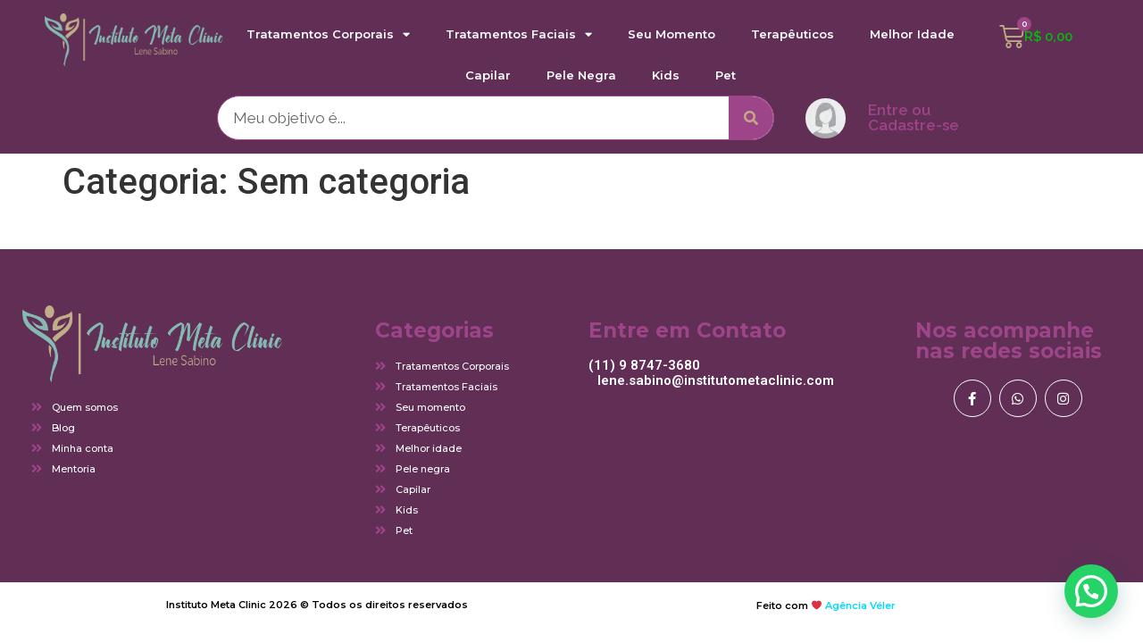

--- FILE ---
content_type: text/html; charset=UTF-8
request_url: https://institutometaclinic.com/category/sem-categoria/
body_size: 30757
content:
<!doctype html>
<html lang="pt-BR">
<head>
	<meta charset="UTF-8">
	<meta name="viewport" content="width=device-width, initial-scale=1">
	<link rel="profile" href="https://gmpg.org/xfn/11">
	<title>Sem categoria &#8211; Instituto Meta Clinic</title>
<meta name='robots' content='max-image-preview:large' />
<script>window._wca = window._wca || [];</script>
<link rel='dns-prefetch' href='//stats.wp.com' />
<link rel='dns-prefetch' href='//ajax.googleapis.com' />
<link rel='dns-prefetch' href='//c0.wp.com' />
<link rel="alternate" type="application/rss+xml" title="Feed para Instituto Meta Clinic &raquo;" href="https://institutometaclinic.com/feed/" />
<link rel="alternate" type="application/rss+xml" title="Feed de comentários para Instituto Meta Clinic &raquo;" href="https://institutometaclinic.com/comments/feed/" />
<link rel="alternate" type="application/rss+xml" title="Feed de categoria para Instituto Meta Clinic &raquo; Sem categoria" href="https://institutometaclinic.com/category/sem-categoria/feed/" />
<script>
window._wpemojiSettings = {"baseUrl":"https:\/\/s.w.org\/images\/core\/emoji\/14.0.0\/72x72\/","ext":".png","svgUrl":"https:\/\/s.w.org\/images\/core\/emoji\/14.0.0\/svg\/","svgExt":".svg","source":{"concatemoji":"https:\/\/institutometaclinic.com\/wp-includes\/js\/wp-emoji-release.min.js?ver=6.4.7"}};
/*! This file is auto-generated */
!function(i,n){var o,s,e;function c(e){try{var t={supportTests:e,timestamp:(new Date).valueOf()};sessionStorage.setItem(o,JSON.stringify(t))}catch(e){}}function p(e,t,n){e.clearRect(0,0,e.canvas.width,e.canvas.height),e.fillText(t,0,0);var t=new Uint32Array(e.getImageData(0,0,e.canvas.width,e.canvas.height).data),r=(e.clearRect(0,0,e.canvas.width,e.canvas.height),e.fillText(n,0,0),new Uint32Array(e.getImageData(0,0,e.canvas.width,e.canvas.height).data));return t.every(function(e,t){return e===r[t]})}function u(e,t,n){switch(t){case"flag":return n(e,"\ud83c\udff3\ufe0f\u200d\u26a7\ufe0f","\ud83c\udff3\ufe0f\u200b\u26a7\ufe0f")?!1:!n(e,"\ud83c\uddfa\ud83c\uddf3","\ud83c\uddfa\u200b\ud83c\uddf3")&&!n(e,"\ud83c\udff4\udb40\udc67\udb40\udc62\udb40\udc65\udb40\udc6e\udb40\udc67\udb40\udc7f","\ud83c\udff4\u200b\udb40\udc67\u200b\udb40\udc62\u200b\udb40\udc65\u200b\udb40\udc6e\u200b\udb40\udc67\u200b\udb40\udc7f");case"emoji":return!n(e,"\ud83e\udef1\ud83c\udffb\u200d\ud83e\udef2\ud83c\udfff","\ud83e\udef1\ud83c\udffb\u200b\ud83e\udef2\ud83c\udfff")}return!1}function f(e,t,n){var r="undefined"!=typeof WorkerGlobalScope&&self instanceof WorkerGlobalScope?new OffscreenCanvas(300,150):i.createElement("canvas"),a=r.getContext("2d",{willReadFrequently:!0}),o=(a.textBaseline="top",a.font="600 32px Arial",{});return e.forEach(function(e){o[e]=t(a,e,n)}),o}function t(e){var t=i.createElement("script");t.src=e,t.defer=!0,i.head.appendChild(t)}"undefined"!=typeof Promise&&(o="wpEmojiSettingsSupports",s=["flag","emoji"],n.supports={everything:!0,everythingExceptFlag:!0},e=new Promise(function(e){i.addEventListener("DOMContentLoaded",e,{once:!0})}),new Promise(function(t){var n=function(){try{var e=JSON.parse(sessionStorage.getItem(o));if("object"==typeof e&&"number"==typeof e.timestamp&&(new Date).valueOf()<e.timestamp+604800&&"object"==typeof e.supportTests)return e.supportTests}catch(e){}return null}();if(!n){if("undefined"!=typeof Worker&&"undefined"!=typeof OffscreenCanvas&&"undefined"!=typeof URL&&URL.createObjectURL&&"undefined"!=typeof Blob)try{var e="postMessage("+f.toString()+"("+[JSON.stringify(s),u.toString(),p.toString()].join(",")+"));",r=new Blob([e],{type:"text/javascript"}),a=new Worker(URL.createObjectURL(r),{name:"wpTestEmojiSupports"});return void(a.onmessage=function(e){c(n=e.data),a.terminate(),t(n)})}catch(e){}c(n=f(s,u,p))}t(n)}).then(function(e){for(var t in e)n.supports[t]=e[t],n.supports.everything=n.supports.everything&&n.supports[t],"flag"!==t&&(n.supports.everythingExceptFlag=n.supports.everythingExceptFlag&&n.supports[t]);n.supports.everythingExceptFlag=n.supports.everythingExceptFlag&&!n.supports.flag,n.DOMReady=!1,n.readyCallback=function(){n.DOMReady=!0}}).then(function(){return e}).then(function(){var e;n.supports.everything||(n.readyCallback(),(e=n.source||{}).concatemoji?t(e.concatemoji):e.wpemoji&&e.twemoji&&(t(e.twemoji),t(e.wpemoji)))}))}((window,document),window._wpemojiSettings);
</script>

<link rel='stylesheet' id='dce-dynamic-visibility-style-css' href='https://institutometaclinic.com/wp-content/plugins/dynamic-visibility-for-elementor/assets/css/dynamic-visibility.css?ver=6.0.2' media='all' />
<style id='wp-emoji-styles-inline-css'>

	img.wp-smiley, img.emoji {
		display: inline !important;
		border: none !important;
		box-shadow: none !important;
		height: 1em !important;
		width: 1em !important;
		margin: 0 0.07em !important;
		vertical-align: -0.1em !important;
		background: none !important;
		padding: 0 !important;
	}
</style>
<link rel='stylesheet' id='wp-block-library-css' href='https://c0.wp.com/c/6.4.7/wp-includes/css/dist/block-library/style.min.css' media='all' />
<link rel='stylesheet' id='mediaelement-css' href='https://c0.wp.com/c/6.4.7/wp-includes/js/mediaelement/mediaelementplayer-legacy.min.css' media='all' />
<link rel='stylesheet' id='wp-mediaelement-css' href='https://c0.wp.com/c/6.4.7/wp-includes/js/mediaelement/wp-mediaelement.min.css' media='all' />
<style id='jetpack-sharing-buttons-style-inline-css'>
.jetpack-sharing-buttons__services-list{display:flex;flex-direction:row;flex-wrap:wrap;gap:0;list-style-type:none;margin:5px;padding:0}.jetpack-sharing-buttons__services-list.has-small-icon-size{font-size:12px}.jetpack-sharing-buttons__services-list.has-normal-icon-size{font-size:16px}.jetpack-sharing-buttons__services-list.has-large-icon-size{font-size:24px}.jetpack-sharing-buttons__services-list.has-huge-icon-size{font-size:36px}@media print{.jetpack-sharing-buttons__services-list{display:none!important}}.editor-styles-wrapper .wp-block-jetpack-sharing-buttons{gap:0;padding-inline-start:0}ul.jetpack-sharing-buttons__services-list.has-background{padding:1.25em 2.375em}
</style>
<style id='joinchat-button-style-inline-css'>
.wp-block-joinchat-button{border:none!important;text-align:center}.wp-block-joinchat-button figure{display:table;margin:0 auto;padding:0}.wp-block-joinchat-button figcaption{font:normal normal 400 .6em/2em var(--wp--preset--font-family--system-font,sans-serif);margin:0;padding:0}.wp-block-joinchat-button .joinchat-button__qr{background-color:#fff;border:6px solid #25d366;border-radius:30px;box-sizing:content-box;display:block;height:200px;margin:auto;overflow:hidden;padding:10px;width:200px}.wp-block-joinchat-button .joinchat-button__qr canvas,.wp-block-joinchat-button .joinchat-button__qr img{display:block;margin:auto}.wp-block-joinchat-button .joinchat-button__link{align-items:center;background-color:#25d366;border:6px solid #25d366;border-radius:30px;display:inline-flex;flex-flow:row nowrap;justify-content:center;line-height:1.25em;margin:0 auto;text-decoration:none}.wp-block-joinchat-button .joinchat-button__link:before{background:transparent var(--joinchat-ico) no-repeat center;background-size:100%;content:"";display:block;height:1.5em;margin:-.75em .75em -.75em 0;width:1.5em}.wp-block-joinchat-button figure+.joinchat-button__link{margin-top:10px}@media (orientation:landscape)and (min-height:481px),(orientation:portrait)and (min-width:481px){.wp-block-joinchat-button.joinchat-button--qr-only figure+.joinchat-button__link{display:none}}@media (max-width:480px),(orientation:landscape)and (max-height:480px){.wp-block-joinchat-button figure{display:none}}

</style>
<link rel='stylesheet' id='jet-engine-frontend-css' href='https://institutometaclinic.com/wp-content/plugins/jet-engine/assets/css/frontend.css?ver=3.0.9' media='all' />
<link rel='stylesheet' id='wc_mercadopago_checkout_components-css' href='https://institutometaclinic.com/wp-content/plugins/woocommerce-mercadopago/assets/css/checkouts/mp-plugins-components.min.css?ver=8.7.7' media='all' />
<style id='global-styles-inline-css'>
body{--wp--preset--color--black: #000000;--wp--preset--color--cyan-bluish-gray: #abb8c3;--wp--preset--color--white: #ffffff;--wp--preset--color--pale-pink: #f78da7;--wp--preset--color--vivid-red: #cf2e2e;--wp--preset--color--luminous-vivid-orange: #ff6900;--wp--preset--color--luminous-vivid-amber: #fcb900;--wp--preset--color--light-green-cyan: #7bdcb5;--wp--preset--color--vivid-green-cyan: #00d084;--wp--preset--color--pale-cyan-blue: #8ed1fc;--wp--preset--color--vivid-cyan-blue: #0693e3;--wp--preset--color--vivid-purple: #9b51e0;--wp--preset--gradient--vivid-cyan-blue-to-vivid-purple: linear-gradient(135deg,rgba(6,147,227,1) 0%,rgb(155,81,224) 100%);--wp--preset--gradient--light-green-cyan-to-vivid-green-cyan: linear-gradient(135deg,rgb(122,220,180) 0%,rgb(0,208,130) 100%);--wp--preset--gradient--luminous-vivid-amber-to-luminous-vivid-orange: linear-gradient(135deg,rgba(252,185,0,1) 0%,rgba(255,105,0,1) 100%);--wp--preset--gradient--luminous-vivid-orange-to-vivid-red: linear-gradient(135deg,rgba(255,105,0,1) 0%,rgb(207,46,46) 100%);--wp--preset--gradient--very-light-gray-to-cyan-bluish-gray: linear-gradient(135deg,rgb(238,238,238) 0%,rgb(169,184,195) 100%);--wp--preset--gradient--cool-to-warm-spectrum: linear-gradient(135deg,rgb(74,234,220) 0%,rgb(151,120,209) 20%,rgb(207,42,186) 40%,rgb(238,44,130) 60%,rgb(251,105,98) 80%,rgb(254,248,76) 100%);--wp--preset--gradient--blush-light-purple: linear-gradient(135deg,rgb(255,206,236) 0%,rgb(152,150,240) 100%);--wp--preset--gradient--blush-bordeaux: linear-gradient(135deg,rgb(254,205,165) 0%,rgb(254,45,45) 50%,rgb(107,0,62) 100%);--wp--preset--gradient--luminous-dusk: linear-gradient(135deg,rgb(255,203,112) 0%,rgb(199,81,192) 50%,rgb(65,88,208) 100%);--wp--preset--gradient--pale-ocean: linear-gradient(135deg,rgb(255,245,203) 0%,rgb(182,227,212) 50%,rgb(51,167,181) 100%);--wp--preset--gradient--electric-grass: linear-gradient(135deg,rgb(202,248,128) 0%,rgb(113,206,126) 100%);--wp--preset--gradient--midnight: linear-gradient(135deg,rgb(2,3,129) 0%,rgb(40,116,252) 100%);--wp--preset--font-size--small: 13px;--wp--preset--font-size--medium: 20px;--wp--preset--font-size--large: 36px;--wp--preset--font-size--x-large: 42px;--wp--preset--font-family--inter: "Inter", sans-serif;--wp--preset--font-family--cardo: Cardo;--wp--preset--spacing--20: 0.44rem;--wp--preset--spacing--30: 0.67rem;--wp--preset--spacing--40: 1rem;--wp--preset--spacing--50: 1.5rem;--wp--preset--spacing--60: 2.25rem;--wp--preset--spacing--70: 3.38rem;--wp--preset--spacing--80: 5.06rem;--wp--preset--shadow--natural: 6px 6px 9px rgba(0, 0, 0, 0.2);--wp--preset--shadow--deep: 12px 12px 50px rgba(0, 0, 0, 0.4);--wp--preset--shadow--sharp: 6px 6px 0px rgba(0, 0, 0, 0.2);--wp--preset--shadow--outlined: 6px 6px 0px -3px rgba(255, 255, 255, 1), 6px 6px rgba(0, 0, 0, 1);--wp--preset--shadow--crisp: 6px 6px 0px rgba(0, 0, 0, 1);}body { margin: 0;--wp--style--global--content-size: 800px;--wp--style--global--wide-size: 1200px; }.wp-site-blocks > .alignleft { float: left; margin-right: 2em; }.wp-site-blocks > .alignright { float: right; margin-left: 2em; }.wp-site-blocks > .aligncenter { justify-content: center; margin-left: auto; margin-right: auto; }:where(.wp-site-blocks) > * { margin-block-start: 24px; margin-block-end: 0; }:where(.wp-site-blocks) > :first-child:first-child { margin-block-start: 0; }:where(.wp-site-blocks) > :last-child:last-child { margin-block-end: 0; }body { --wp--style--block-gap: 24px; }:where(body .is-layout-flow)  > :first-child:first-child{margin-block-start: 0;}:where(body .is-layout-flow)  > :last-child:last-child{margin-block-end: 0;}:where(body .is-layout-flow)  > *{margin-block-start: 24px;margin-block-end: 0;}:where(body .is-layout-constrained)  > :first-child:first-child{margin-block-start: 0;}:where(body .is-layout-constrained)  > :last-child:last-child{margin-block-end: 0;}:where(body .is-layout-constrained)  > *{margin-block-start: 24px;margin-block-end: 0;}:where(body .is-layout-flex) {gap: 24px;}:where(body .is-layout-grid) {gap: 24px;}body .is-layout-flow > .alignleft{float: left;margin-inline-start: 0;margin-inline-end: 2em;}body .is-layout-flow > .alignright{float: right;margin-inline-start: 2em;margin-inline-end: 0;}body .is-layout-flow > .aligncenter{margin-left: auto !important;margin-right: auto !important;}body .is-layout-constrained > .alignleft{float: left;margin-inline-start: 0;margin-inline-end: 2em;}body .is-layout-constrained > .alignright{float: right;margin-inline-start: 2em;margin-inline-end: 0;}body .is-layout-constrained > .aligncenter{margin-left: auto !important;margin-right: auto !important;}body .is-layout-constrained > :where(:not(.alignleft):not(.alignright):not(.alignfull)){max-width: var(--wp--style--global--content-size);margin-left: auto !important;margin-right: auto !important;}body .is-layout-constrained > .alignwide{max-width: var(--wp--style--global--wide-size);}body .is-layout-flex{display: flex;}body .is-layout-flex{flex-wrap: wrap;align-items: center;}body .is-layout-flex > *{margin: 0;}body .is-layout-grid{display: grid;}body .is-layout-grid > *{margin: 0;}body{padding-top: 0px;padding-right: 0px;padding-bottom: 0px;padding-left: 0px;}a:where(:not(.wp-element-button)){text-decoration: underline;}.wp-element-button, .wp-block-button__link{background-color: #32373c;border-width: 0;color: #fff;font-family: inherit;font-size: inherit;line-height: inherit;padding: calc(0.667em + 2px) calc(1.333em + 2px);text-decoration: none;}.has-black-color{color: var(--wp--preset--color--black) !important;}.has-cyan-bluish-gray-color{color: var(--wp--preset--color--cyan-bluish-gray) !important;}.has-white-color{color: var(--wp--preset--color--white) !important;}.has-pale-pink-color{color: var(--wp--preset--color--pale-pink) !important;}.has-vivid-red-color{color: var(--wp--preset--color--vivid-red) !important;}.has-luminous-vivid-orange-color{color: var(--wp--preset--color--luminous-vivid-orange) !important;}.has-luminous-vivid-amber-color{color: var(--wp--preset--color--luminous-vivid-amber) !important;}.has-light-green-cyan-color{color: var(--wp--preset--color--light-green-cyan) !important;}.has-vivid-green-cyan-color{color: var(--wp--preset--color--vivid-green-cyan) !important;}.has-pale-cyan-blue-color{color: var(--wp--preset--color--pale-cyan-blue) !important;}.has-vivid-cyan-blue-color{color: var(--wp--preset--color--vivid-cyan-blue) !important;}.has-vivid-purple-color{color: var(--wp--preset--color--vivid-purple) !important;}.has-black-background-color{background-color: var(--wp--preset--color--black) !important;}.has-cyan-bluish-gray-background-color{background-color: var(--wp--preset--color--cyan-bluish-gray) !important;}.has-white-background-color{background-color: var(--wp--preset--color--white) !important;}.has-pale-pink-background-color{background-color: var(--wp--preset--color--pale-pink) !important;}.has-vivid-red-background-color{background-color: var(--wp--preset--color--vivid-red) !important;}.has-luminous-vivid-orange-background-color{background-color: var(--wp--preset--color--luminous-vivid-orange) !important;}.has-luminous-vivid-amber-background-color{background-color: var(--wp--preset--color--luminous-vivid-amber) !important;}.has-light-green-cyan-background-color{background-color: var(--wp--preset--color--light-green-cyan) !important;}.has-vivid-green-cyan-background-color{background-color: var(--wp--preset--color--vivid-green-cyan) !important;}.has-pale-cyan-blue-background-color{background-color: var(--wp--preset--color--pale-cyan-blue) !important;}.has-vivid-cyan-blue-background-color{background-color: var(--wp--preset--color--vivid-cyan-blue) !important;}.has-vivid-purple-background-color{background-color: var(--wp--preset--color--vivid-purple) !important;}.has-black-border-color{border-color: var(--wp--preset--color--black) !important;}.has-cyan-bluish-gray-border-color{border-color: var(--wp--preset--color--cyan-bluish-gray) !important;}.has-white-border-color{border-color: var(--wp--preset--color--white) !important;}.has-pale-pink-border-color{border-color: var(--wp--preset--color--pale-pink) !important;}.has-vivid-red-border-color{border-color: var(--wp--preset--color--vivid-red) !important;}.has-luminous-vivid-orange-border-color{border-color: var(--wp--preset--color--luminous-vivid-orange) !important;}.has-luminous-vivid-amber-border-color{border-color: var(--wp--preset--color--luminous-vivid-amber) !important;}.has-light-green-cyan-border-color{border-color: var(--wp--preset--color--light-green-cyan) !important;}.has-vivid-green-cyan-border-color{border-color: var(--wp--preset--color--vivid-green-cyan) !important;}.has-pale-cyan-blue-border-color{border-color: var(--wp--preset--color--pale-cyan-blue) !important;}.has-vivid-cyan-blue-border-color{border-color: var(--wp--preset--color--vivid-cyan-blue) !important;}.has-vivid-purple-border-color{border-color: var(--wp--preset--color--vivid-purple) !important;}.has-vivid-cyan-blue-to-vivid-purple-gradient-background{background: var(--wp--preset--gradient--vivid-cyan-blue-to-vivid-purple) !important;}.has-light-green-cyan-to-vivid-green-cyan-gradient-background{background: var(--wp--preset--gradient--light-green-cyan-to-vivid-green-cyan) !important;}.has-luminous-vivid-amber-to-luminous-vivid-orange-gradient-background{background: var(--wp--preset--gradient--luminous-vivid-amber-to-luminous-vivid-orange) !important;}.has-luminous-vivid-orange-to-vivid-red-gradient-background{background: var(--wp--preset--gradient--luminous-vivid-orange-to-vivid-red) !important;}.has-very-light-gray-to-cyan-bluish-gray-gradient-background{background: var(--wp--preset--gradient--very-light-gray-to-cyan-bluish-gray) !important;}.has-cool-to-warm-spectrum-gradient-background{background: var(--wp--preset--gradient--cool-to-warm-spectrum) !important;}.has-blush-light-purple-gradient-background{background: var(--wp--preset--gradient--blush-light-purple) !important;}.has-blush-bordeaux-gradient-background{background: var(--wp--preset--gradient--blush-bordeaux) !important;}.has-luminous-dusk-gradient-background{background: var(--wp--preset--gradient--luminous-dusk) !important;}.has-pale-ocean-gradient-background{background: var(--wp--preset--gradient--pale-ocean) !important;}.has-electric-grass-gradient-background{background: var(--wp--preset--gradient--electric-grass) !important;}.has-midnight-gradient-background{background: var(--wp--preset--gradient--midnight) !important;}.has-small-font-size{font-size: var(--wp--preset--font-size--small) !important;}.has-medium-font-size{font-size: var(--wp--preset--font-size--medium) !important;}.has-large-font-size{font-size: var(--wp--preset--font-size--large) !important;}.has-x-large-font-size{font-size: var(--wp--preset--font-size--x-large) !important;}.has-inter-font-family{font-family: var(--wp--preset--font-family--inter) !important;}.has-cardo-font-family{font-family: var(--wp--preset--font-family--cardo) !important;}
.wp-block-navigation a:where(:not(.wp-element-button)){color: inherit;}
.wp-block-pullquote{font-size: 1.5em;line-height: 1.6;}
</style>
<link rel='stylesheet' id='woocommerce-layout-css' href='https://c0.wp.com/p/woocommerce/9.1.5/assets/css/woocommerce-layout.css' media='all' />
<style id='woocommerce-layout-inline-css'>

	.infinite-scroll .woocommerce-pagination {
		display: none;
	}
</style>
<link rel='stylesheet' id='woocommerce-smallscreen-css' href='https://c0.wp.com/p/woocommerce/9.1.5/assets/css/woocommerce-smallscreen.css' media='only screen and (max-width: 768px)' />
<link rel='stylesheet' id='woocommerce-general-css' href='https://c0.wp.com/p/woocommerce/9.1.5/assets/css/woocommerce.css' media='all' />
<style id='woocommerce-inline-inline-css'>
.woocommerce form .form-row .required { visibility: visible; }
</style>
<link rel='stylesheet' id='jquery-ui-style-css' href='//ajax.googleapis.com/ajax/libs/jqueryui/1.13.2/themes/smoothness/jquery-ui.min.css?ver=6.4.7' media='all' />
<link rel='stylesheet' id='wc-bookings-styles-css' href='https://institutometaclinic.com/wp-content/plugins/woocommerce-bookings/dist/css/frontend.css?ver=1.15.48' media='all' />
<link rel='stylesheet' id='htbbootstrap-css' href='https://institutometaclinic.com/wp-content/plugins/ht-mega-for-elementor/assets/css/htbbootstrap.css?ver=3.0.4' media='all' />
<link rel='stylesheet' id='font-awesome-css' href='https://institutometaclinic.com/wp-content/plugins/elementor/assets/lib/font-awesome/css/font-awesome.min.css?ver=4.7.0' media='all' />
<link rel='stylesheet' id='htmega-animation-css' href='https://institutometaclinic.com/wp-content/plugins/ht-mega-for-elementor/assets/css/animation.css?ver=3.0.4' media='all' />
<link rel='stylesheet' id='htmega-keyframes-css' href='https://institutometaclinic.com/wp-content/plugins/ht-mega-for-elementor/assets/css/htmega-keyframes.css?ver=3.0.4' media='all' />
<link rel='stylesheet' id='htmega-global-style-min-css' href='https://institutometaclinic.com/wp-content/plugins/ht-mega-for-elementor/assets/css/htmega-global-style.min.css?ver=3.0.4' media='all' />
<link rel='stylesheet' id='hello-elementor-css' href='https://institutometaclinic.com/wp-content/themes/hello-elementor/assets/css/reset.css?ver=3.4.6' media='all' />
<link rel='stylesheet' id='hello-elementor-theme-style-css' href='https://institutometaclinic.com/wp-content/themes/hello-elementor/assets/css/theme.css?ver=3.4.6' media='all' />
<link rel='stylesheet' id='hello-elementor-header-footer-css' href='https://institutometaclinic.com/wp-content/themes/hello-elementor/assets/css/header-footer.css?ver=3.4.6' media='all' />
<link rel='stylesheet' id='elementor-frontend-css' href='https://institutometaclinic.com/wp-content/plugins/elementor/assets/css/frontend.min.css?ver=3.27.7' media='all' />
<link rel='stylesheet' id='elementor-post-6-css' href='https://institutometaclinic.com/wp-content/uploads/elementor/css/post-6.css?ver=1734659507' media='all' />
<link rel='stylesheet' id='elementor-icons-css' href='https://institutometaclinic.com/wp-content/plugins/elementor/assets/lib/eicons/css/elementor-icons.min.css?ver=5.35.0' media='all' />
<link rel='stylesheet' id='elementor-pro-css' href='https://institutometaclinic.com/wp-content/plugins/elementor-pro/assets/css/frontend.min.css?ver=3.7.3' media='all' />
<link rel='stylesheet' id='elementor-post-194-css' href='https://institutometaclinic.com/wp-content/uploads/elementor/css/post-194.css?ver=1734659508' media='all' />
<link rel='stylesheet' id='elementor-post-1053-css' href='https://institutometaclinic.com/wp-content/uploads/elementor/css/post-1053.css?ver=1734659508' media='all' />
<link rel='stylesheet' id='google-fonts-1-css' href='https://fonts.googleapis.com/css?family=Roboto%3A100%2C100italic%2C200%2C200italic%2C300%2C300italic%2C400%2C400italic%2C500%2C500italic%2C600%2C600italic%2C700%2C700italic%2C800%2C800italic%2C900%2C900italic%7CRoboto+Slab%3A100%2C100italic%2C200%2C200italic%2C300%2C300italic%2C400%2C400italic%2C500%2C500italic%2C600%2C600italic%2C700%2C700italic%2C800%2C800italic%2C900%2C900italic%7CMontserrat%3A100%2C100italic%2C200%2C200italic%2C300%2C300italic%2C400%2C400italic%2C500%2C500italic%2C600%2C600italic%2C700%2C700italic%2C800%2C800italic%2C900%2C900italic%7CRaleway%3A100%2C100italic%2C200%2C200italic%2C300%2C300italic%2C400%2C400italic%2C500%2C500italic%2C600%2C600italic%2C700%2C700italic%2C800%2C800italic%2C900%2C900italic&#038;display=auto&#038;ver=6.4.7' media='all' />
<link rel='stylesheet' id='elementor-icons-shared-0-css' href='https://institutometaclinic.com/wp-content/plugins/elementor/assets/lib/font-awesome/css/fontawesome.min.css?ver=5.15.3' media='all' />
<link rel='stylesheet' id='elementor-icons-fa-solid-css' href='https://institutometaclinic.com/wp-content/plugins/elementor/assets/lib/font-awesome/css/solid.min.css?ver=5.15.3' media='all' />
<link rel='stylesheet' id='elementor-icons-fa-brands-css' href='https://institutometaclinic.com/wp-content/plugins/elementor/assets/lib/font-awesome/css/brands.min.css?ver=5.15.3' media='all' />
<link rel="preconnect" href="https://fonts.gstatic.com/" crossorigin><script src="https://c0.wp.com/c/6.4.7/wp-includes/js/jquery/jquery.min.js" id="jquery-core-js"></script>
<script src="https://c0.wp.com/c/6.4.7/wp-includes/js/jquery/jquery-migrate.min.js" id="jquery-migrate-js"></script>
<script src="https://c0.wp.com/p/woocommerce/9.1.5/assets/js/jquery-blockui/jquery.blockUI.min.js" id="jquery-blockui-js" defer data-wp-strategy="defer"></script>
<script id="wc-add-to-cart-js-extra">
var wc_add_to_cart_params = {"ajax_url":"\/wp-admin\/admin-ajax.php","wc_ajax_url":"\/?wc-ajax=%%endpoint%%","i18n_view_cart":"Ver carrinho","cart_url":"https:\/\/institutometaclinic.com\/carrinho\/","is_cart":"","cart_redirect_after_add":"yes"};
</script>
<script src="https://c0.wp.com/p/woocommerce/9.1.5/assets/js/frontend/add-to-cart.min.js" id="wc-add-to-cart-js" defer data-wp-strategy="defer"></script>
<script src="https://c0.wp.com/p/woocommerce/9.1.5/assets/js/js-cookie/js.cookie.min.js" id="js-cookie-js" defer data-wp-strategy="defer"></script>
<script id="woocommerce-js-extra">
var woocommerce_params = {"ajax_url":"\/wp-admin\/admin-ajax.php","wc_ajax_url":"\/?wc-ajax=%%endpoint%%"};
</script>
<script src="https://c0.wp.com/p/woocommerce/9.1.5/assets/js/frontend/woocommerce.min.js" id="woocommerce-js" defer data-wp-strategy="defer"></script>
<script src="https://stats.wp.com/s-202604.js" id="woocommerce-analytics-js" defer data-wp-strategy="defer"></script>
<link rel="https://api.w.org/" href="https://institutometaclinic.com/wp-json/" /><link rel="alternate" type="application/json" href="https://institutometaclinic.com/wp-json/wp/v2/categories/1" /><link rel="EditURI" type="application/rsd+xml" title="RSD" href="https://institutometaclinic.com/xmlrpc.php?rsd" />
<meta name="generator" content="WordPress 6.4.7" />
<meta name="generator" content="WooCommerce 9.1.5" />
	<style>img#wpstats{display:none}</style>
			<noscript><style>.woocommerce-product-gallery{ opacity: 1 !important; }</style></noscript>
	<meta name="generator" content="Elementor 3.27.7; features: additional_custom_breakpoints; settings: css_print_method-external, google_font-enabled, font_display-auto">
<!-- Google Tag Manager -->
<script>(function(w,d,s,l,i){w[l]=w[l]||[];w[l].push({'gtm.start':
new Date().getTime(),event:'gtm.js'});var f=d.getElementsByTagName(s)[0],
j=d.createElement(s),dl=l!='dataLayer'?'&l='+l:'';j.async=true;j.src=
'https://www.googletagmanager.com/gtm.js?id='+i+dl;f.parentNode.insertBefore(j,f);
})(window,document,'script','dataLayer','GTM-NN9HHD9G');</script>
<!-- End Google Tag Manager -->
			<style>
				.e-con.e-parent:nth-of-type(n+4):not(.e-lazyloaded):not(.e-no-lazyload),
				.e-con.e-parent:nth-of-type(n+4):not(.e-lazyloaded):not(.e-no-lazyload) * {
					background-image: none !important;
				}
				@media screen and (max-height: 1024px) {
					.e-con.e-parent:nth-of-type(n+3):not(.e-lazyloaded):not(.e-no-lazyload),
					.e-con.e-parent:nth-of-type(n+3):not(.e-lazyloaded):not(.e-no-lazyload) * {
						background-image: none !important;
					}
				}
				@media screen and (max-height: 640px) {
					.e-con.e-parent:nth-of-type(n+2):not(.e-lazyloaded):not(.e-no-lazyload),
					.e-con.e-parent:nth-of-type(n+2):not(.e-lazyloaded):not(.e-no-lazyload) * {
						background-image: none !important;
					}
				}
			</style>
			<style id='wp-fonts-local'>
@font-face{font-family:Inter;font-style:normal;font-weight:300 900;font-display:fallback;src:url('https://institutometaclinic.com/wp-content/plugins/woocommerce/assets/fonts/Inter-VariableFont_slnt,wght.woff2') format('woff2');font-stretch:normal;}
@font-face{font-family:Cardo;font-style:normal;font-weight:400;font-display:fallback;src:url('https://institutometaclinic.com/wp-content/plugins/woocommerce/assets/fonts/cardo_normal_400.woff2') format('woff2');}
</style>
<link rel="icon" href="https://institutometaclinic.com/wp-content/uploads/2022/04/512x512cropped-cropped-lene.icone_-100x100.png" sizes="32x32" />
<link rel="icon" href="https://institutometaclinic.com/wp-content/uploads/2022/04/512x512cropped-cropped-lene.icone_-300x300.png" sizes="192x192" />
<link rel="apple-touch-icon" href="https://institutometaclinic.com/wp-content/uploads/2022/04/512x512cropped-cropped-lene.icone_-300x300.png" />
<meta name="msapplication-TileImage" content="https://institutometaclinic.com/wp-content/uploads/2022/04/512x512cropped-cropped-lene.icone_-300x300.png" />
</head>
<body class="archive category category-sem-categoria category-1 wp-custom-logo wp-embed-responsive theme-hello-elementor woocommerce-no-js hello-elementor-default elementor-default elementor-kit-6">

<!-- Google Tag Manager (noscript) -->
<noscript><iframe src="https://www.googletagmanager.com/ns.html?id=GTM-NN9HHD9G"
height="0" width="0" style="display:none;visibility:hidden"></iframe></noscript>
<!-- End Google Tag Manager (noscript) -->

<a class="skip-link screen-reader-text" href="#content">Ir para o conteúdo</a>

		<div data-elementor-type="header" data-elementor-id="194" class="elementor elementor-194 elementor-location-header">
					<div class="elementor-section-wrap">
								<section class="elementor-section elementor-top-section elementor-element elementor-element-7d73d94 elementor-hidden-tablet elementor-hidden-mobile elementor-section-full_width elementor-section-height-default elementor-section-height-default" data-id="7d73d94" data-element_type="section" data-settings="{&quot;background_background&quot;:&quot;classic&quot;}">
						<div class="elementor-container elementor-column-gap-default">
					<div class="elementor-column elementor-col-16 elementor-top-column elementor-element elementor-element-aa703fb" data-id="aa703fb" data-element_type="column">
			<div class="elementor-widget-wrap elementor-element-populated">
						<div class="elementor-element elementor-element-e924067 elementor-widget elementor-widget-image" data-id="e924067" data-element_type="widget" data-widget_type="image.default">
				<div class="elementor-widget-container">
																<a href="https://institutometaclinic.com/">
							<img fetchpriority="high" width="1024" height="303" src="https://institutometaclinic.com/wp-content/uploads/2022/04/cropped-cropped-Lene-SUBLOGO-sem-fundo-1024x303-1.png" class="attachment-full size-full wp-image-197" alt="" srcset="https://institutometaclinic.com/wp-content/uploads/2022/04/cropped-cropped-Lene-SUBLOGO-sem-fundo-1024x303-1.png 1024w, https://institutometaclinic.com/wp-content/uploads/2022/04/cropped-cropped-Lene-SUBLOGO-sem-fundo-1024x303-1-600x178.png 600w, https://institutometaclinic.com/wp-content/uploads/2022/04/cropped-cropped-Lene-SUBLOGO-sem-fundo-1024x303-1-300x89.png 300w, https://institutometaclinic.com/wp-content/uploads/2022/04/cropped-cropped-Lene-SUBLOGO-sem-fundo-1024x303-1-768x227.png 768w" sizes="(max-width: 1024px) 100vw, 1024px" />								</a>
															</div>
				</div>
					</div>
		</div>
				<div class="elementor-column elementor-col-66 elementor-top-column elementor-element elementor-element-4883e99" data-id="4883e99" data-element_type="column">
			<div class="elementor-widget-wrap elementor-element-populated">
						<div class="elementor-element elementor-element-a87ae64 elementor-nav-menu__align-center elementor-widget__width-inherit elementor-hidden-tablet elementor-hidden-mobile elementor-nav-menu--dropdown-tablet elementor-nav-menu__text-align-aside elementor-nav-menu--toggle elementor-nav-menu--burger elementor-widget elementor-widget-nav-menu" data-id="a87ae64" data-element_type="widget" data-settings="{&quot;layout&quot;:&quot;horizontal&quot;,&quot;submenu_icon&quot;:{&quot;value&quot;:&quot;&lt;i class=\&quot;fas fa-caret-down\&quot;&gt;&lt;\/i&gt;&quot;,&quot;library&quot;:&quot;fa-solid&quot;},&quot;toggle&quot;:&quot;burger&quot;}" data-widget_type="nav-menu.default">
				<div class="elementor-widget-container">
								<nav migration_allowed="1" migrated="0" role="navigation" class="elementor-nav-menu--main elementor-nav-menu__container elementor-nav-menu--layout-horizontal e--pointer-none">
				<ul id="menu-1-a87ae64" class="elementor-nav-menu"><li class="menu-item menu-item-type-taxonomy menu-item-object-product_cat menu-item-has-children menu-item-1384"><a href="https://institutometaclinic.com/categoria-produto/tratamentos-corporais/" class="elementor-item">Tratamentos Corporais</a>
<ul class="sub-menu elementor-nav-menu--dropdown">
	<li class="menu-item menu-item-type-taxonomy menu-item-object-product_cat menu-item-has-children menu-item-1385"><a href="https://institutometaclinic.com/categoria-produto/tratamentos-corporais/celulite/" class="elementor-sub-item">Celulite</a>
	<ul class="sub-menu elementor-nav-menu--dropdown">
		<li class="menu-item menu-item-type-post_type menu-item-object-product menu-item-1403"><a href="https://institutometaclinic.com/produto/criolipolise/" class="elementor-sub-item">Criolipólise</a></li>
		<li class="menu-item menu-item-type-post_type menu-item-object-product menu-item-1404"><a href="https://institutometaclinic.com/produto/drenagem-linfatica-especializada-para-gestantes/" class="elementor-sub-item">Drenagem Linfática – Especializada para Gestantes</a></li>
		<li class="menu-item menu-item-type-post_type menu-item-object-product menu-item-1405"><a href="https://institutometaclinic.com/produto/drenagem-linfatica-corporal/" class="elementor-sub-item">Drenagem Linfática Corporal</a></li>
		<li class="menu-item menu-item-type-post_type menu-item-object-product menu-item-1406"><a href="https://institutometaclinic.com/produto/dreno-redux-massagem-redutora-de-medidas/" class="elementor-sub-item">Dreno Redux – Massagem Redutora De Medidas</a></li>
		<li class="menu-item menu-item-type-post_type menu-item-object-product menu-item-1407"><a href="https://institutometaclinic.com/produto/endermoterapia-massagem-mecanica-a-vacuo/" class="elementor-sub-item">Endermoterapia Massagem Mecânica a Vácuo</a></li>
		<li class="menu-item menu-item-type-post_type menu-item-object-product menu-item-1408"><a href="https://institutometaclinic.com/produto/esfoliacao-corporal-com-hidratacao/" class="elementor-sub-item">Esfoliação Corporal com Hidratação</a></li>
		<li class="menu-item menu-item-type-post_type menu-item-object-product menu-item-1409"><a href="https://institutometaclinic.com/produto/fortalecimento-muscular-pulsos-eletricos/" class="elementor-sub-item">Fortalecimento Muscular – Pulsos Elétricos</a></li>
		<li class="menu-item menu-item-type-post_type menu-item-object-product menu-item-1410"><a href="https://institutometaclinic.com/produto/lipocavitacao/" class="elementor-sub-item">Lipocavitação</a></li>
		<li class="menu-item menu-item-type-post_type menu-item-object-product menu-item-1411"><a href="https://institutometaclinic.com/produto/massagem-modeladora/" class="elementor-sub-item">Massagem Modeladora</a></li>
		<li class="menu-item menu-item-type-post_type menu-item-object-product menu-item-1412"><a href="https://institutometaclinic.com/produto/modela-max-massagem-modeladora/" class="elementor-sub-item">Modela Max Massagem Modeladora</a></li>
		<li class="menu-item menu-item-type-post_type menu-item-object-product menu-item-1413"><a href="https://institutometaclinic.com/produto/radiofrequencia-corporal/" class="elementor-sub-item">Radiofrequência Corporal</a></li>
	</ul>
</li>
	<li class="menu-item menu-item-type-taxonomy menu-item-object-product_cat menu-item-has-children menu-item-1386"><a href="https://institutometaclinic.com/categoria-produto/tratamentos-corporais/dores-e-bem-estar/" class="elementor-sub-item">Dores e Bem Estar</a>
	<ul class="sub-menu elementor-nav-menu--dropdown">
		<li class="menu-item menu-item-type-post_type menu-item-object-product menu-item-1414"><a href="https://institutometaclinic.com/produto/fortalecimento-muscular-pulsos-eletricos/" class="elementor-sub-item">Fortalecimento Muscular – Pulsos Elétricos</a></li>
		<li class="menu-item menu-item-type-post_type menu-item-object-product menu-item-1415"><a href="https://institutometaclinic.com/produto/massagem-com-pedras-quentes/" class="elementor-sub-item">Massagem Com Pedras Quentes</a></li>
		<li class="menu-item menu-item-type-post_type menu-item-object-product menu-item-1416"><a href="https://institutometaclinic.com/produto/massagem-desportiva/" class="elementor-sub-item">Massagem Desportiva</a></li>
		<li class="menu-item menu-item-type-post_type menu-item-object-product menu-item-1417"><a href="https://institutometaclinic.com/produto/moxaterapia-acupuntura-por-aquecimento/" class="elementor-sub-item">Moxaterapia Acupuntura Por Aquecimento</a></li>
		<li class="menu-item menu-item-type-post_type menu-item-object-product menu-item-1418"><a href="https://institutometaclinic.com/produto/reiki-reequilibrio-energetico/" class="elementor-sub-item">Reiki – Reequilíbrio Energético</a></li>
	</ul>
</li>
	<li class="menu-item menu-item-type-taxonomy menu-item-object-product_cat menu-item-has-children menu-item-1387"><a href="https://institutometaclinic.com/categoria-produto/tratamentos-corporais/estrias/" class="elementor-sub-item">Estrias</a>
	<ul class="sub-menu elementor-nav-menu--dropdown">
		<li class="menu-item menu-item-type-post_type menu-item-object-product menu-item-1420"><a href="https://institutometaclinic.com/produto/estriout-tratamento-de-estrias/" class="elementor-sub-item">EstriOut – Tratamento De Estrias</a></li>
		<li class="menu-item menu-item-type-post_type menu-item-object-product menu-item-1421"><a href="https://institutometaclinic.com/produto/microdermoabrasao-microagulhamento-corporal/" class="elementor-sub-item">Microdermoabrasão – Microagulhamento Corporal</a></li>
		<li class="menu-item menu-item-type-post_type menu-item-object-product menu-item-1422"><a href="https://institutometaclinic.com/produto/radiofrequencia-corporal/" class="elementor-sub-item">Radiofrequência Corporal</a></li>
	</ul>
</li>
	<li class="menu-item menu-item-type-taxonomy menu-item-object-product_cat menu-item-has-children menu-item-1388"><a href="https://institutometaclinic.com/categoria-produto/tratamentos-corporais/gordura-localizada/" class="elementor-sub-item">Gordura Localizada</a>
	<ul class="sub-menu elementor-nav-menu--dropdown">
		<li class="menu-item menu-item-type-post_type menu-item-object-product menu-item-1419"><a href="https://institutometaclinic.com/produto/drenagem-linfatica-corporal/" class="elementor-sub-item">Drenagem Linfática Corporal</a></li>
		<li class="menu-item menu-item-type-post_type menu-item-object-product menu-item-1423"><a href="https://institutometaclinic.com/produto/criolipolise/" class="elementor-sub-item">Criolipólise</a></li>
		<li class="menu-item menu-item-type-post_type menu-item-object-product menu-item-1424"><a href="https://institutometaclinic.com/produto/drenagem-linfatica-especializada-para-gestantes/" class="elementor-sub-item">Drenagem Linfática – Especializada para Gestantes</a></li>
		<li class="menu-item menu-item-type-post_type menu-item-object-product menu-item-1425"><a href="https://institutometaclinic.com/produto/drenagem-linfatica-corporal/" class="elementor-sub-item">Drenagem Linfática Corporal</a></li>
		<li class="menu-item menu-item-type-post_type menu-item-object-product menu-item-1426"><a href="https://institutometaclinic.com/produto/dreno-redux-massagem-redutora-de-medidas/" class="elementor-sub-item">Dreno Redux – Massagem Redutora De Medidas</a></li>
		<li class="menu-item menu-item-type-post_type menu-item-object-product menu-item-1427"><a href="https://institutometaclinic.com/produto/endermoterapia-massagem-mecanica-a-vacuo/" class="elementor-sub-item">Endermoterapia Massagem Mecânica a Vácuo</a></li>
		<li class="menu-item menu-item-type-post_type menu-item-object-product menu-item-1428"><a href="https://institutometaclinic.com/produto/esfoliacao-corporal-com-hidratacao/" class="elementor-sub-item">Esfoliação Corporal com Hidratação</a></li>
		<li class="menu-item menu-item-type-post_type menu-item-object-product menu-item-1429"><a href="https://institutometaclinic.com/produto/fortalecimento-muscular-pulsos-eletricos/" class="elementor-sub-item">Fortalecimento Muscular – Pulsos Elétricos</a></li>
		<li class="menu-item menu-item-type-post_type menu-item-object-product menu-item-1430"><a href="https://institutometaclinic.com/produto/lipocavitacao/" class="elementor-sub-item">Lipocavitação</a></li>
		<li class="menu-item menu-item-type-post_type menu-item-object-product menu-item-1431"><a href="https://institutometaclinic.com/produto/massagem-modeladora/" class="elementor-sub-item">Massagem Modeladora</a></li>
		<li class="menu-item menu-item-type-post_type menu-item-object-product menu-item-1432"><a href="https://institutometaclinic.com/produto/modela-max-massagem-modeladora/" class="elementor-sub-item">Modela Max Massagem Modeladora</a></li>
		<li class="menu-item menu-item-type-post_type menu-item-object-product menu-item-1433"><a href="https://institutometaclinic.com/produto/radiofrequencia-corporal/" class="elementor-sub-item">Radiofrequência Corporal</a></li>
	</ul>
</li>
	<li class="menu-item menu-item-type-taxonomy menu-item-object-product_cat menu-item-has-children menu-item-1389"><a href="https://institutometaclinic.com/categoria-produto/tratamentos-corporais/manchas/" class="elementor-sub-item">Manchas</a>
	<ul class="sub-menu elementor-nav-menu--dropdown">
		<li class="menu-item menu-item-type-post_type menu-item-object-product menu-item-1434"><a href="https://institutometaclinic.com/produto/microdermoabrasao-microagulhamento-corporal/" class="elementor-sub-item">Microdermoabrasão – Microagulhamento Corporal</a></li>
		<li class="menu-item menu-item-type-post_type menu-item-object-product menu-item-1435"><a href="https://institutometaclinic.com/produto/peeling-quimico-corporal/" class="elementor-sub-item">Peeling Químico Corporal</a></li>
	</ul>
</li>
	<li class="menu-item menu-item-type-taxonomy menu-item-object-product_cat menu-item-has-children menu-item-1390"><a href="https://institutometaclinic.com/categoria-produto/tratamentos-corporais/massagem/" class="elementor-sub-item">Massagem</a>
	<ul class="sub-menu elementor-nav-menu--dropdown">
		<li class="menu-item menu-item-type-post_type menu-item-object-product menu-item-1436"><a href="https://institutometaclinic.com/produto/drenagem-linfatica-especializada-para-gestantes/" class="elementor-sub-item">Drenagem Linfática – Especializada para Gestantes</a></li>
		<li class="menu-item menu-item-type-post_type menu-item-object-product menu-item-1437"><a href="https://institutometaclinic.com/produto/drenagem-linfatica-corporal/" class="elementor-sub-item">Drenagem Linfática Corporal</a></li>
		<li class="menu-item menu-item-type-post_type menu-item-object-product menu-item-1438"><a href="https://institutometaclinic.com/produto/dreno-redux-massagem-redutora-de-medidas/" class="elementor-sub-item">Dreno Redux – Massagem Redutora De Medidas</a></li>
		<li class="menu-item menu-item-type-post_type menu-item-object-product menu-item-1439"><a href="https://institutometaclinic.com/produto/endermoterapia-massagem-mecanica-a-vacuo/" class="elementor-sub-item">Endermoterapia Massagem Mecânica a Vácuo</a></li>
		<li class="menu-item menu-item-type-post_type menu-item-object-product menu-item-1440"><a href="https://institutometaclinic.com/produto/massagem-com-pedras-quentes/" class="elementor-sub-item">Massagem Com Pedras Quentes</a></li>
		<li class="menu-item menu-item-type-post_type menu-item-object-product menu-item-1441"><a href="https://institutometaclinic.com/produto/massagem-desportiva/" class="elementor-sub-item">Massagem Desportiva</a></li>
		<li class="menu-item menu-item-type-post_type menu-item-object-product menu-item-1442"><a href="https://institutometaclinic.com/produto/massagem-modeladora/" class="elementor-sub-item">Massagem Modeladora</a></li>
		<li class="menu-item menu-item-type-post_type menu-item-object-product menu-item-1443"><a href="https://institutometaclinic.com/produto/modela-max-massagem-modeladora/" class="elementor-sub-item">Modela Max Massagem Modeladora</a></li>
	</ul>
</li>
</ul>
</li>
<li class="menu-item menu-item-type-taxonomy menu-item-object-product_cat menu-item-has-children menu-item-1391"><a href="https://institutometaclinic.com/categoria-produto/tratamentos-faciais/" class="elementor-item">Tratamentos Faciais</a>
<ul class="sub-menu elementor-nav-menu--dropdown">
	<li class="menu-item menu-item-type-taxonomy menu-item-object-product_cat menu-item-has-children menu-item-1392"><a href="https://institutometaclinic.com/categoria-produto/tratamentos-faciais/acne/" class="elementor-sub-item">Acne</a>
	<ul class="sub-menu elementor-nav-menu--dropdown">
		<li class="menu-item menu-item-type-post_type menu-item-object-product menu-item-1444"><a href="https://institutometaclinic.com/produto/limpeza-de-pele/" class="elementor-sub-item">Limpeza de pele</a></li>
		<li class="menu-item menu-item-type-post_type menu-item-object-product menu-item-1445"><a href="https://institutometaclinic.com/produto/microdermoabrasao-microagulhamento-facial/" class="elementor-sub-item">Microdermoabrasão – Microagulhamento Facial</a></li>
		<li class="menu-item menu-item-type-post_type menu-item-object-product menu-item-1446"><a href="https://institutometaclinic.com/produto/microdermoabrasao-peeling-mecanico/" class="elementor-sub-item">Microdermoabrasão Peeling Mecânico</a></li>
		<li class="menu-item menu-item-type-post_type menu-item-object-product menu-item-1447"><a href="https://institutometaclinic.com/produto/peeling-quimico-facial/" class="elementor-sub-item">Peeling Químico Facial</a></li>
		<li class="menu-item menu-item-type-post_type menu-item-object-product menu-item-1448"><a href="https://institutometaclinic.com/?post_type=product&#038;p=1292" class="elementor-sub-item">Radiofrequência Facial</a></li>
	</ul>
</li>
	<li class="menu-item menu-item-type-taxonomy menu-item-object-product_cat menu-item-has-children menu-item-1393"><a href="https://institutometaclinic.com/categoria-produto/tratamentos-faciais/flacidez/" class="elementor-sub-item">Flacidez</a>
	<ul class="sub-menu elementor-nav-menu--dropdown">
		<li class="menu-item menu-item-type-post_type menu-item-object-product menu-item-1449"><a href="https://institutometaclinic.com/produto/drenagem-facial/" class="elementor-sub-item">Drenagem Facial</a></li>
		<li class="menu-item menu-item-type-post_type menu-item-object-product menu-item-1450"><a href="https://institutometaclinic.com/produto/hydra-lips/" class="elementor-sub-item">Hydra Lips</a></li>
		<li class="menu-item menu-item-type-post_type menu-item-object-product menu-item-1451"><a href="https://institutometaclinic.com/?post_type=product&#038;p=1292" class="elementor-sub-item">Radiofrequência Facial</a></li>
	</ul>
</li>
	<li class="menu-item menu-item-type-taxonomy menu-item-object-product_cat menu-item-has-children menu-item-1394"><a href="https://institutometaclinic.com/categoria-produto/tratamentos-faciais/manchas-tratamentos-faciais/" class="elementor-sub-item">manchas</a>
	<ul class="sub-menu elementor-nav-menu--dropdown">
		<li class="menu-item menu-item-type-post_type menu-item-object-product menu-item-1453"><a href="https://institutometaclinic.com/produto/limpeza-de-pele/" class="elementor-sub-item">Limpeza de pele</a></li>
		<li class="menu-item menu-item-type-post_type menu-item-object-product menu-item-1454"><a href="https://institutometaclinic.com/produto/microdermoabrasao-microagulhamento-facial/" class="elementor-sub-item">Microdermoabrasão – Microagulhamento Facial</a></li>
		<li class="menu-item menu-item-type-post_type menu-item-object-product menu-item-1455"><a href="https://institutometaclinic.com/produto/microdermoabrasao-peeling-mecanico/" class="elementor-sub-item">Microdermoabrasão Peeling Mecânico</a></li>
		<li class="menu-item menu-item-type-post_type menu-item-object-product menu-item-1456"><a href="https://institutometaclinic.com/produto/peeling-quimico-facial/" class="elementor-sub-item">Peeling Químico Facial</a></li>
		<li class="menu-item menu-item-type-post_type menu-item-object-product menu-item-1457"><a href="https://institutometaclinic.com/?post_type=product&#038;p=1292" class="elementor-sub-item">Radiofrequência Facial</a></li>
	</ul>
</li>
	<li class="menu-item menu-item-type-taxonomy menu-item-object-product_cat menu-item-has-children menu-item-1395"><a href="https://institutometaclinic.com/categoria-produto/tratamentos-faciais/rejuvenescimento/" class="elementor-sub-item">Rejuvenescimento</a>
	<ul class="sub-menu elementor-nav-menu--dropdown">
		<li class="menu-item menu-item-type-post_type menu-item-object-product menu-item-1452"><a href="https://institutometaclinic.com/produto/drenagem-facial/" class="elementor-sub-item">Drenagem Facial</a></li>
		<li class="menu-item menu-item-type-post_type menu-item-object-product menu-item-1458"><a href="https://institutometaclinic.com/produto/auriculoterapia/" class="elementor-sub-item">Auriculoterapia</a></li>
		<li class="menu-item menu-item-type-post_type menu-item-object-product menu-item-1459"><a href="https://institutometaclinic.com/produto/drenagem-facial/" class="elementor-sub-item">Drenagem Facial</a></li>
		<li class="menu-item menu-item-type-post_type menu-item-object-product menu-item-1460"><a href="https://institutometaclinic.com/produto/hydra-lips/" class="elementor-sub-item">Hydra Lips</a></li>
		<li class="menu-item menu-item-type-post_type menu-item-object-product menu-item-1461"><a href="https://institutometaclinic.com/produto/limpeza-de-pele/" class="elementor-sub-item">Limpeza de pele</a></li>
		<li class="menu-item menu-item-type-post_type menu-item-object-product menu-item-1462"><a href="https://institutometaclinic.com/produto/massofilaxia-facial/" class="elementor-sub-item">Massofilaxia facial</a></li>
		<li class="menu-item menu-item-type-post_type menu-item-object-product menu-item-1463"><a href="https://institutometaclinic.com/produto/microdermoabrasao-microagulhamento-facial/" class="elementor-sub-item">Microdermoabrasão – Microagulhamento Facial</a></li>
		<li class="menu-item menu-item-type-post_type menu-item-object-product menu-item-1464"><a href="https://institutometaclinic.com/produto/peeling-quimico-facial/" class="elementor-sub-item">Peeling Químico Facial</a></li>
		<li class="menu-item menu-item-type-post_type menu-item-object-product menu-item-1465"><a href="https://institutometaclinic.com/?post_type=product&#038;p=1292" class="elementor-sub-item">Radiofrequência Facial</a></li>
		<li class="menu-item menu-item-type-post_type menu-item-object-product menu-item-1466"><a href="https://institutometaclinic.com/produto/shiatsu-facial/" class="elementor-sub-item">Shiatsu Facial &#8211; Valor da Campanha Verão até 30/01/2024</a></li>
	</ul>
</li>
</ul>
</li>
<li class="menu-item menu-item-type-taxonomy menu-item-object-product_cat menu-item-1401"><a href="https://institutometaclinic.com/categoria-produto/seu-momento/" class="elementor-item">Seu Momento</a></li>
<li class="menu-item menu-item-type-taxonomy menu-item-object-product_cat menu-item-1402"><a href="https://institutometaclinic.com/categoria-produto/terapeuticos/" class="elementor-item">Terapêuticos</a></li>
<li class="menu-item menu-item-type-taxonomy menu-item-object-product_cat menu-item-1398"><a href="https://institutometaclinic.com/categoria-produto/melhor-idade/" class="elementor-item">Melhor Idade</a></li>
<li class="menu-item menu-item-type-taxonomy menu-item-object-product_cat menu-item-1396"><a href="https://institutometaclinic.com/categoria-produto/capilar/" class="elementor-item">Capilar</a></li>
<li class="menu-item menu-item-type-taxonomy menu-item-object-product_cat menu-item-1399"><a href="https://institutometaclinic.com/categoria-produto/pele-negra/" class="elementor-item">Pele Negra</a></li>
<li class="menu-item menu-item-type-taxonomy menu-item-object-product_cat menu-item-1397"><a href="https://institutometaclinic.com/categoria-produto/kids/" class="elementor-item">Kids</a></li>
<li class="menu-item menu-item-type-taxonomy menu-item-object-product_cat menu-item-1400"><a href="https://institutometaclinic.com/categoria-produto/pet/" class="elementor-item">Pet</a></li>
</ul>			</nav>
					<div class="elementor-menu-toggle" role="button" tabindex="0" aria-label="Menu Toggle" aria-expanded="false">
			<i aria-hidden="true" role="presentation" class="elementor-menu-toggle__icon--open eicon-menu-bar"></i><i aria-hidden="true" role="presentation" class="elementor-menu-toggle__icon--close eicon-close"></i>			<span class="elementor-screen-only">Menu</span>
		</div>
			<nav class="elementor-nav-menu--dropdown elementor-nav-menu__container" role="navigation" aria-hidden="true">
				<ul id="menu-2-a87ae64" class="elementor-nav-menu"><li class="menu-item menu-item-type-taxonomy menu-item-object-product_cat menu-item-has-children menu-item-1384"><a href="https://institutometaclinic.com/categoria-produto/tratamentos-corporais/" class="elementor-item" tabindex="-1">Tratamentos Corporais</a>
<ul class="sub-menu elementor-nav-menu--dropdown">
	<li class="menu-item menu-item-type-taxonomy menu-item-object-product_cat menu-item-has-children menu-item-1385"><a href="https://institutometaclinic.com/categoria-produto/tratamentos-corporais/celulite/" class="elementor-sub-item" tabindex="-1">Celulite</a>
	<ul class="sub-menu elementor-nav-menu--dropdown">
		<li class="menu-item menu-item-type-post_type menu-item-object-product menu-item-1403"><a href="https://institutometaclinic.com/produto/criolipolise/" class="elementor-sub-item" tabindex="-1">Criolipólise</a></li>
		<li class="menu-item menu-item-type-post_type menu-item-object-product menu-item-1404"><a href="https://institutometaclinic.com/produto/drenagem-linfatica-especializada-para-gestantes/" class="elementor-sub-item" tabindex="-1">Drenagem Linfática – Especializada para Gestantes</a></li>
		<li class="menu-item menu-item-type-post_type menu-item-object-product menu-item-1405"><a href="https://institutometaclinic.com/produto/drenagem-linfatica-corporal/" class="elementor-sub-item" tabindex="-1">Drenagem Linfática Corporal</a></li>
		<li class="menu-item menu-item-type-post_type menu-item-object-product menu-item-1406"><a href="https://institutometaclinic.com/produto/dreno-redux-massagem-redutora-de-medidas/" class="elementor-sub-item" tabindex="-1">Dreno Redux – Massagem Redutora De Medidas</a></li>
		<li class="menu-item menu-item-type-post_type menu-item-object-product menu-item-1407"><a href="https://institutometaclinic.com/produto/endermoterapia-massagem-mecanica-a-vacuo/" class="elementor-sub-item" tabindex="-1">Endermoterapia Massagem Mecânica a Vácuo</a></li>
		<li class="menu-item menu-item-type-post_type menu-item-object-product menu-item-1408"><a href="https://institutometaclinic.com/produto/esfoliacao-corporal-com-hidratacao/" class="elementor-sub-item" tabindex="-1">Esfoliação Corporal com Hidratação</a></li>
		<li class="menu-item menu-item-type-post_type menu-item-object-product menu-item-1409"><a href="https://institutometaclinic.com/produto/fortalecimento-muscular-pulsos-eletricos/" class="elementor-sub-item" tabindex="-1">Fortalecimento Muscular – Pulsos Elétricos</a></li>
		<li class="menu-item menu-item-type-post_type menu-item-object-product menu-item-1410"><a href="https://institutometaclinic.com/produto/lipocavitacao/" class="elementor-sub-item" tabindex="-1">Lipocavitação</a></li>
		<li class="menu-item menu-item-type-post_type menu-item-object-product menu-item-1411"><a href="https://institutometaclinic.com/produto/massagem-modeladora/" class="elementor-sub-item" tabindex="-1">Massagem Modeladora</a></li>
		<li class="menu-item menu-item-type-post_type menu-item-object-product menu-item-1412"><a href="https://institutometaclinic.com/produto/modela-max-massagem-modeladora/" class="elementor-sub-item" tabindex="-1">Modela Max Massagem Modeladora</a></li>
		<li class="menu-item menu-item-type-post_type menu-item-object-product menu-item-1413"><a href="https://institutometaclinic.com/produto/radiofrequencia-corporal/" class="elementor-sub-item" tabindex="-1">Radiofrequência Corporal</a></li>
	</ul>
</li>
	<li class="menu-item menu-item-type-taxonomy menu-item-object-product_cat menu-item-has-children menu-item-1386"><a href="https://institutometaclinic.com/categoria-produto/tratamentos-corporais/dores-e-bem-estar/" class="elementor-sub-item" tabindex="-1">Dores e Bem Estar</a>
	<ul class="sub-menu elementor-nav-menu--dropdown">
		<li class="menu-item menu-item-type-post_type menu-item-object-product menu-item-1414"><a href="https://institutometaclinic.com/produto/fortalecimento-muscular-pulsos-eletricos/" class="elementor-sub-item" tabindex="-1">Fortalecimento Muscular – Pulsos Elétricos</a></li>
		<li class="menu-item menu-item-type-post_type menu-item-object-product menu-item-1415"><a href="https://institutometaclinic.com/produto/massagem-com-pedras-quentes/" class="elementor-sub-item" tabindex="-1">Massagem Com Pedras Quentes</a></li>
		<li class="menu-item menu-item-type-post_type menu-item-object-product menu-item-1416"><a href="https://institutometaclinic.com/produto/massagem-desportiva/" class="elementor-sub-item" tabindex="-1">Massagem Desportiva</a></li>
		<li class="menu-item menu-item-type-post_type menu-item-object-product menu-item-1417"><a href="https://institutometaclinic.com/produto/moxaterapia-acupuntura-por-aquecimento/" class="elementor-sub-item" tabindex="-1">Moxaterapia Acupuntura Por Aquecimento</a></li>
		<li class="menu-item menu-item-type-post_type menu-item-object-product menu-item-1418"><a href="https://institutometaclinic.com/produto/reiki-reequilibrio-energetico/" class="elementor-sub-item" tabindex="-1">Reiki – Reequilíbrio Energético</a></li>
	</ul>
</li>
	<li class="menu-item menu-item-type-taxonomy menu-item-object-product_cat menu-item-has-children menu-item-1387"><a href="https://institutometaclinic.com/categoria-produto/tratamentos-corporais/estrias/" class="elementor-sub-item" tabindex="-1">Estrias</a>
	<ul class="sub-menu elementor-nav-menu--dropdown">
		<li class="menu-item menu-item-type-post_type menu-item-object-product menu-item-1420"><a href="https://institutometaclinic.com/produto/estriout-tratamento-de-estrias/" class="elementor-sub-item" tabindex="-1">EstriOut – Tratamento De Estrias</a></li>
		<li class="menu-item menu-item-type-post_type menu-item-object-product menu-item-1421"><a href="https://institutometaclinic.com/produto/microdermoabrasao-microagulhamento-corporal/" class="elementor-sub-item" tabindex="-1">Microdermoabrasão – Microagulhamento Corporal</a></li>
		<li class="menu-item menu-item-type-post_type menu-item-object-product menu-item-1422"><a href="https://institutometaclinic.com/produto/radiofrequencia-corporal/" class="elementor-sub-item" tabindex="-1">Radiofrequência Corporal</a></li>
	</ul>
</li>
	<li class="menu-item menu-item-type-taxonomy menu-item-object-product_cat menu-item-has-children menu-item-1388"><a href="https://institutometaclinic.com/categoria-produto/tratamentos-corporais/gordura-localizada/" class="elementor-sub-item" tabindex="-1">Gordura Localizada</a>
	<ul class="sub-menu elementor-nav-menu--dropdown">
		<li class="menu-item menu-item-type-post_type menu-item-object-product menu-item-1419"><a href="https://institutometaclinic.com/produto/drenagem-linfatica-corporal/" class="elementor-sub-item" tabindex="-1">Drenagem Linfática Corporal</a></li>
		<li class="menu-item menu-item-type-post_type menu-item-object-product menu-item-1423"><a href="https://institutometaclinic.com/produto/criolipolise/" class="elementor-sub-item" tabindex="-1">Criolipólise</a></li>
		<li class="menu-item menu-item-type-post_type menu-item-object-product menu-item-1424"><a href="https://institutometaclinic.com/produto/drenagem-linfatica-especializada-para-gestantes/" class="elementor-sub-item" tabindex="-1">Drenagem Linfática – Especializada para Gestantes</a></li>
		<li class="menu-item menu-item-type-post_type menu-item-object-product menu-item-1425"><a href="https://institutometaclinic.com/produto/drenagem-linfatica-corporal/" class="elementor-sub-item" tabindex="-1">Drenagem Linfática Corporal</a></li>
		<li class="menu-item menu-item-type-post_type menu-item-object-product menu-item-1426"><a href="https://institutometaclinic.com/produto/dreno-redux-massagem-redutora-de-medidas/" class="elementor-sub-item" tabindex="-1">Dreno Redux – Massagem Redutora De Medidas</a></li>
		<li class="menu-item menu-item-type-post_type menu-item-object-product menu-item-1427"><a href="https://institutometaclinic.com/produto/endermoterapia-massagem-mecanica-a-vacuo/" class="elementor-sub-item" tabindex="-1">Endermoterapia Massagem Mecânica a Vácuo</a></li>
		<li class="menu-item menu-item-type-post_type menu-item-object-product menu-item-1428"><a href="https://institutometaclinic.com/produto/esfoliacao-corporal-com-hidratacao/" class="elementor-sub-item" tabindex="-1">Esfoliação Corporal com Hidratação</a></li>
		<li class="menu-item menu-item-type-post_type menu-item-object-product menu-item-1429"><a href="https://institutometaclinic.com/produto/fortalecimento-muscular-pulsos-eletricos/" class="elementor-sub-item" tabindex="-1">Fortalecimento Muscular – Pulsos Elétricos</a></li>
		<li class="menu-item menu-item-type-post_type menu-item-object-product menu-item-1430"><a href="https://institutometaclinic.com/produto/lipocavitacao/" class="elementor-sub-item" tabindex="-1">Lipocavitação</a></li>
		<li class="menu-item menu-item-type-post_type menu-item-object-product menu-item-1431"><a href="https://institutometaclinic.com/produto/massagem-modeladora/" class="elementor-sub-item" tabindex="-1">Massagem Modeladora</a></li>
		<li class="menu-item menu-item-type-post_type menu-item-object-product menu-item-1432"><a href="https://institutometaclinic.com/produto/modela-max-massagem-modeladora/" class="elementor-sub-item" tabindex="-1">Modela Max Massagem Modeladora</a></li>
		<li class="menu-item menu-item-type-post_type menu-item-object-product menu-item-1433"><a href="https://institutometaclinic.com/produto/radiofrequencia-corporal/" class="elementor-sub-item" tabindex="-1">Radiofrequência Corporal</a></li>
	</ul>
</li>
	<li class="menu-item menu-item-type-taxonomy menu-item-object-product_cat menu-item-has-children menu-item-1389"><a href="https://institutometaclinic.com/categoria-produto/tratamentos-corporais/manchas/" class="elementor-sub-item" tabindex="-1">Manchas</a>
	<ul class="sub-menu elementor-nav-menu--dropdown">
		<li class="menu-item menu-item-type-post_type menu-item-object-product menu-item-1434"><a href="https://institutometaclinic.com/produto/microdermoabrasao-microagulhamento-corporal/" class="elementor-sub-item" tabindex="-1">Microdermoabrasão – Microagulhamento Corporal</a></li>
		<li class="menu-item menu-item-type-post_type menu-item-object-product menu-item-1435"><a href="https://institutometaclinic.com/produto/peeling-quimico-corporal/" class="elementor-sub-item" tabindex="-1">Peeling Químico Corporal</a></li>
	</ul>
</li>
	<li class="menu-item menu-item-type-taxonomy menu-item-object-product_cat menu-item-has-children menu-item-1390"><a href="https://institutometaclinic.com/categoria-produto/tratamentos-corporais/massagem/" class="elementor-sub-item" tabindex="-1">Massagem</a>
	<ul class="sub-menu elementor-nav-menu--dropdown">
		<li class="menu-item menu-item-type-post_type menu-item-object-product menu-item-1436"><a href="https://institutometaclinic.com/produto/drenagem-linfatica-especializada-para-gestantes/" class="elementor-sub-item" tabindex="-1">Drenagem Linfática – Especializada para Gestantes</a></li>
		<li class="menu-item menu-item-type-post_type menu-item-object-product menu-item-1437"><a href="https://institutometaclinic.com/produto/drenagem-linfatica-corporal/" class="elementor-sub-item" tabindex="-1">Drenagem Linfática Corporal</a></li>
		<li class="menu-item menu-item-type-post_type menu-item-object-product menu-item-1438"><a href="https://institutometaclinic.com/produto/dreno-redux-massagem-redutora-de-medidas/" class="elementor-sub-item" tabindex="-1">Dreno Redux – Massagem Redutora De Medidas</a></li>
		<li class="menu-item menu-item-type-post_type menu-item-object-product menu-item-1439"><a href="https://institutometaclinic.com/produto/endermoterapia-massagem-mecanica-a-vacuo/" class="elementor-sub-item" tabindex="-1">Endermoterapia Massagem Mecânica a Vácuo</a></li>
		<li class="menu-item menu-item-type-post_type menu-item-object-product menu-item-1440"><a href="https://institutometaclinic.com/produto/massagem-com-pedras-quentes/" class="elementor-sub-item" tabindex="-1">Massagem Com Pedras Quentes</a></li>
		<li class="menu-item menu-item-type-post_type menu-item-object-product menu-item-1441"><a href="https://institutometaclinic.com/produto/massagem-desportiva/" class="elementor-sub-item" tabindex="-1">Massagem Desportiva</a></li>
		<li class="menu-item menu-item-type-post_type menu-item-object-product menu-item-1442"><a href="https://institutometaclinic.com/produto/massagem-modeladora/" class="elementor-sub-item" tabindex="-1">Massagem Modeladora</a></li>
		<li class="menu-item menu-item-type-post_type menu-item-object-product menu-item-1443"><a href="https://institutometaclinic.com/produto/modela-max-massagem-modeladora/" class="elementor-sub-item" tabindex="-1">Modela Max Massagem Modeladora</a></li>
	</ul>
</li>
</ul>
</li>
<li class="menu-item menu-item-type-taxonomy menu-item-object-product_cat menu-item-has-children menu-item-1391"><a href="https://institutometaclinic.com/categoria-produto/tratamentos-faciais/" class="elementor-item" tabindex="-1">Tratamentos Faciais</a>
<ul class="sub-menu elementor-nav-menu--dropdown">
	<li class="menu-item menu-item-type-taxonomy menu-item-object-product_cat menu-item-has-children menu-item-1392"><a href="https://institutometaclinic.com/categoria-produto/tratamentos-faciais/acne/" class="elementor-sub-item" tabindex="-1">Acne</a>
	<ul class="sub-menu elementor-nav-menu--dropdown">
		<li class="menu-item menu-item-type-post_type menu-item-object-product menu-item-1444"><a href="https://institutometaclinic.com/produto/limpeza-de-pele/" class="elementor-sub-item" tabindex="-1">Limpeza de pele</a></li>
		<li class="menu-item menu-item-type-post_type menu-item-object-product menu-item-1445"><a href="https://institutometaclinic.com/produto/microdermoabrasao-microagulhamento-facial/" class="elementor-sub-item" tabindex="-1">Microdermoabrasão – Microagulhamento Facial</a></li>
		<li class="menu-item menu-item-type-post_type menu-item-object-product menu-item-1446"><a href="https://institutometaclinic.com/produto/microdermoabrasao-peeling-mecanico/" class="elementor-sub-item" tabindex="-1">Microdermoabrasão Peeling Mecânico</a></li>
		<li class="menu-item menu-item-type-post_type menu-item-object-product menu-item-1447"><a href="https://institutometaclinic.com/produto/peeling-quimico-facial/" class="elementor-sub-item" tabindex="-1">Peeling Químico Facial</a></li>
		<li class="menu-item menu-item-type-post_type menu-item-object-product menu-item-1448"><a href="https://institutometaclinic.com/?post_type=product&#038;p=1292" class="elementor-sub-item" tabindex="-1">Radiofrequência Facial</a></li>
	</ul>
</li>
	<li class="menu-item menu-item-type-taxonomy menu-item-object-product_cat menu-item-has-children menu-item-1393"><a href="https://institutometaclinic.com/categoria-produto/tratamentos-faciais/flacidez/" class="elementor-sub-item" tabindex="-1">Flacidez</a>
	<ul class="sub-menu elementor-nav-menu--dropdown">
		<li class="menu-item menu-item-type-post_type menu-item-object-product menu-item-1449"><a href="https://institutometaclinic.com/produto/drenagem-facial/" class="elementor-sub-item" tabindex="-1">Drenagem Facial</a></li>
		<li class="menu-item menu-item-type-post_type menu-item-object-product menu-item-1450"><a href="https://institutometaclinic.com/produto/hydra-lips/" class="elementor-sub-item" tabindex="-1">Hydra Lips</a></li>
		<li class="menu-item menu-item-type-post_type menu-item-object-product menu-item-1451"><a href="https://institutometaclinic.com/?post_type=product&#038;p=1292" class="elementor-sub-item" tabindex="-1">Radiofrequência Facial</a></li>
	</ul>
</li>
	<li class="menu-item menu-item-type-taxonomy menu-item-object-product_cat menu-item-has-children menu-item-1394"><a href="https://institutometaclinic.com/categoria-produto/tratamentos-faciais/manchas-tratamentos-faciais/" class="elementor-sub-item" tabindex="-1">manchas</a>
	<ul class="sub-menu elementor-nav-menu--dropdown">
		<li class="menu-item menu-item-type-post_type menu-item-object-product menu-item-1453"><a href="https://institutometaclinic.com/produto/limpeza-de-pele/" class="elementor-sub-item" tabindex="-1">Limpeza de pele</a></li>
		<li class="menu-item menu-item-type-post_type menu-item-object-product menu-item-1454"><a href="https://institutometaclinic.com/produto/microdermoabrasao-microagulhamento-facial/" class="elementor-sub-item" tabindex="-1">Microdermoabrasão – Microagulhamento Facial</a></li>
		<li class="menu-item menu-item-type-post_type menu-item-object-product menu-item-1455"><a href="https://institutometaclinic.com/produto/microdermoabrasao-peeling-mecanico/" class="elementor-sub-item" tabindex="-1">Microdermoabrasão Peeling Mecânico</a></li>
		<li class="menu-item menu-item-type-post_type menu-item-object-product menu-item-1456"><a href="https://institutometaclinic.com/produto/peeling-quimico-facial/" class="elementor-sub-item" tabindex="-1">Peeling Químico Facial</a></li>
		<li class="menu-item menu-item-type-post_type menu-item-object-product menu-item-1457"><a href="https://institutometaclinic.com/?post_type=product&#038;p=1292" class="elementor-sub-item" tabindex="-1">Radiofrequência Facial</a></li>
	</ul>
</li>
	<li class="menu-item menu-item-type-taxonomy menu-item-object-product_cat menu-item-has-children menu-item-1395"><a href="https://institutometaclinic.com/categoria-produto/tratamentos-faciais/rejuvenescimento/" class="elementor-sub-item" tabindex="-1">Rejuvenescimento</a>
	<ul class="sub-menu elementor-nav-menu--dropdown">
		<li class="menu-item menu-item-type-post_type menu-item-object-product menu-item-1452"><a href="https://institutometaclinic.com/produto/drenagem-facial/" class="elementor-sub-item" tabindex="-1">Drenagem Facial</a></li>
		<li class="menu-item menu-item-type-post_type menu-item-object-product menu-item-1458"><a href="https://institutometaclinic.com/produto/auriculoterapia/" class="elementor-sub-item" tabindex="-1">Auriculoterapia</a></li>
		<li class="menu-item menu-item-type-post_type menu-item-object-product menu-item-1459"><a href="https://institutometaclinic.com/produto/drenagem-facial/" class="elementor-sub-item" tabindex="-1">Drenagem Facial</a></li>
		<li class="menu-item menu-item-type-post_type menu-item-object-product menu-item-1460"><a href="https://institutometaclinic.com/produto/hydra-lips/" class="elementor-sub-item" tabindex="-1">Hydra Lips</a></li>
		<li class="menu-item menu-item-type-post_type menu-item-object-product menu-item-1461"><a href="https://institutometaclinic.com/produto/limpeza-de-pele/" class="elementor-sub-item" tabindex="-1">Limpeza de pele</a></li>
		<li class="menu-item menu-item-type-post_type menu-item-object-product menu-item-1462"><a href="https://institutometaclinic.com/produto/massofilaxia-facial/" class="elementor-sub-item" tabindex="-1">Massofilaxia facial</a></li>
		<li class="menu-item menu-item-type-post_type menu-item-object-product menu-item-1463"><a href="https://institutometaclinic.com/produto/microdermoabrasao-microagulhamento-facial/" class="elementor-sub-item" tabindex="-1">Microdermoabrasão – Microagulhamento Facial</a></li>
		<li class="menu-item menu-item-type-post_type menu-item-object-product menu-item-1464"><a href="https://institutometaclinic.com/produto/peeling-quimico-facial/" class="elementor-sub-item" tabindex="-1">Peeling Químico Facial</a></li>
		<li class="menu-item menu-item-type-post_type menu-item-object-product menu-item-1465"><a href="https://institutometaclinic.com/?post_type=product&#038;p=1292" class="elementor-sub-item" tabindex="-1">Radiofrequência Facial</a></li>
		<li class="menu-item menu-item-type-post_type menu-item-object-product menu-item-1466"><a href="https://institutometaclinic.com/produto/shiatsu-facial/" class="elementor-sub-item" tabindex="-1">Shiatsu Facial &#8211; Valor da Campanha Verão até 30/01/2024</a></li>
	</ul>
</li>
</ul>
</li>
<li class="menu-item menu-item-type-taxonomy menu-item-object-product_cat menu-item-1401"><a href="https://institutometaclinic.com/categoria-produto/seu-momento/" class="elementor-item" tabindex="-1">Seu Momento</a></li>
<li class="menu-item menu-item-type-taxonomy menu-item-object-product_cat menu-item-1402"><a href="https://institutometaclinic.com/categoria-produto/terapeuticos/" class="elementor-item" tabindex="-1">Terapêuticos</a></li>
<li class="menu-item menu-item-type-taxonomy menu-item-object-product_cat menu-item-1398"><a href="https://institutometaclinic.com/categoria-produto/melhor-idade/" class="elementor-item" tabindex="-1">Melhor Idade</a></li>
<li class="menu-item menu-item-type-taxonomy menu-item-object-product_cat menu-item-1396"><a href="https://institutometaclinic.com/categoria-produto/capilar/" class="elementor-item" tabindex="-1">Capilar</a></li>
<li class="menu-item menu-item-type-taxonomy menu-item-object-product_cat menu-item-1399"><a href="https://institutometaclinic.com/categoria-produto/pele-negra/" class="elementor-item" tabindex="-1">Pele Negra</a></li>
<li class="menu-item menu-item-type-taxonomy menu-item-object-product_cat menu-item-1397"><a href="https://institutometaclinic.com/categoria-produto/kids/" class="elementor-item" tabindex="-1">Kids</a></li>
<li class="menu-item menu-item-type-taxonomy menu-item-object-product_cat menu-item-1400"><a href="https://institutometaclinic.com/categoria-produto/pet/" class="elementor-item" tabindex="-1">Pet</a></li>
</ul>			</nav>
						</div>
				</div>
					</div>
		</div>
				<div class="elementor-column elementor-col-16 elementor-top-column elementor-element elementor-element-4252f71" data-id="4252f71" data-element_type="column">
			<div class="elementor-widget-wrap elementor-element-populated">
						<div class="elementor-element elementor-element-f41868e remove-item-position--middle elementor-widget__width-inherit toggle-icon--cart-medium elementor-menu-cart--items-indicator-bubble elementor-menu-cart--show-subtotal-yes elementor-menu-cart--cart-type-side-cart elementor-menu-cart--show-remove-button-yes elementor-widget elementor-widget-woocommerce-menu-cart" data-id="f41868e" data-element_type="widget" data-settings="{&quot;automatically_open_cart&quot;:&quot;yes&quot;,&quot;cart_type&quot;:&quot;side-cart&quot;,&quot;open_cart&quot;:&quot;click&quot;}" data-widget_type="woocommerce-menu-cart.default">
				<div class="elementor-widget-container">
							<div class="elementor-menu-cart__wrapper">
							<div class="elementor-menu-cart__toggle_wrapper">
					<div class="elementor-menu-cart__container elementor-lightbox" aria-hidden="true">
						<div class="elementor-menu-cart__main" aria-hidden="true">
							<div class="elementor-menu-cart__close-button"></div>
							<div class="widget_shopping_cart_content">
															</div>
						</div>
					</div>
							<div class="elementor-menu-cart__toggle elementor-button-wrapper">
			<a id="elementor-menu-cart__toggle_button" href="#" class="elementor-menu-cart__toggle_button elementor-button elementor-size-sm" aria-expanded="false">
				<span class="elementor-button-text"><span class="woocommerce-Price-amount amount"><bdi><span class="woocommerce-Price-currencySymbol">&#82;&#36;</span>&nbsp;0,00</bdi></span></span>
				<span class="elementor-button-icon" data-counter="0">
					<i class="eicon"></i>
					<span class="elementor-screen-only">Cart</span>
				</span>
			</a>
		</div>
						</div>
					</div> <!-- close elementor-menu-cart__wrapper -->
						</div>
				</div>
					</div>
		</div>
					</div>
		</section>
				<section class="elementor-section elementor-top-section elementor-element elementor-element-700f306 elementor-hidden-tablet elementor-hidden-mobile elementor-section-boxed elementor-section-height-default elementor-section-height-default" data-id="700f306" data-element_type="section" data-settings="{&quot;background_background&quot;:&quot;classic&quot;}">
						<div class="elementor-container elementor-column-gap-default">
					<div class="elementor-column elementor-col-25 elementor-top-column elementor-element elementor-element-56ae3be" data-id="56ae3be" data-element_type="column">
			<div class="elementor-widget-wrap">
							</div>
		</div>
				<div class="elementor-column elementor-col-25 elementor-top-column elementor-element elementor-element-5254b52" data-id="5254b52" data-element_type="column">
			<div class="elementor-widget-wrap elementor-element-populated">
						<div class="elementor-element elementor-element-f4ac819 elementor-hidden-tablet elementor-hidden-mobile elementor-search-form--skin-classic elementor-search-form--button-type-icon elementor-search-form--icon-search elementor-widget elementor-widget-search-form" data-id="f4ac819" data-element_type="widget" data-settings="{&quot;skin&quot;:&quot;classic&quot;}" data-widget_type="search-form.default">
				<div class="elementor-widget-container">
							<form class="elementor-search-form" role="search" action="https://institutometaclinic.com" method="get">
									<div class="elementor-search-form__container">
								<input placeholder="Meu objetivo é..." class="elementor-search-form__input" type="search" name="s" title="Search" value="">
													<button class="elementor-search-form__submit" type="submit" title="Search" aria-label="Search">
													<i aria-hidden="true" class="fas fa-search"></i>							<span class="elementor-screen-only">Search</span>
											</button>
											</div>
		</form>
						</div>
				</div>
					</div>
		</div>
				<div class="elementor-column elementor-col-25 elementor-top-column elementor-element elementor-element-d8a435f" data-id="d8a435f" data-element_type="column">
			<div class="elementor-widget-wrap elementor-element-populated">
						<div class="dce-visibility-event elementor-element elementor-element-a897906 elementor-widget elementor-widget-image" data-id="a897906" data-element_type="widget" data-settings="{&quot;enabled_visibility&quot;:&quot;yes&quot;,&quot;dce_visibility_selected&quot;:&quot;yes&quot;}" data-widget_type="image.default">
				<div class="elementor-widget-container">
																<a href="https://institutometaclinic.com/minha-conta/">
							<img width="45" height="45" src="https://institutometaclinic.com/wp-content/uploads/2022/04/user-icon-comment.png.webp" class="attachment-full size-full wp-image-202" alt="" />								</a>
															</div>
				</div>
		<!-- dce invisible element e74ecb2 -->			</div>
		</div>
				<div class="elementor-column elementor-col-25 elementor-top-column elementor-element elementor-element-14bdf3c" data-id="14bdf3c" data-element_type="column">
			<div class="elementor-widget-wrap elementor-element-populated">
						<div class="dce-visibility-event elementor-element elementor-element-38cf487 elementor-widget elementor-widget-heading" data-id="38cf487" data-element_type="widget" data-settings="{&quot;enabled_visibility&quot;:&quot;yes&quot;,&quot;dce_visibility_selected&quot;:&quot;yes&quot;}" data-widget_type="heading.default">
				<div class="elementor-widget-container">
					<h2 class="elementor-heading-title elementor-size-default"><a href="https://institutometaclinic.com/login">Entre ou <br>Cadastre-se</a></h2>				</div>
				</div>
		<!-- dce invisible element 31bb1c3 -->			</div>
		</div>
					</div>
		</section>
				<section class="elementor-section elementor-top-section elementor-element elementor-element-837e45d elementor-section-content-middle elementor-hidden-desktop elementor-section-boxed elementor-section-height-default elementor-section-height-default" data-id="837e45d" data-element_type="section" data-settings="{&quot;background_background&quot;:&quot;classic&quot;,&quot;sticky&quot;:&quot;top&quot;,&quot;sticky_offset_mobile&quot;:0,&quot;sticky_effects_offset_mobile&quot;:0,&quot;sticky_on&quot;:[&quot;desktop&quot;,&quot;tablet&quot;,&quot;mobile&quot;],&quot;sticky_offset&quot;:0,&quot;sticky_effects_offset&quot;:0}">
						<div class="elementor-container elementor-column-gap-wide">
					<div class="elementor-column elementor-col-25 elementor-top-column elementor-element elementor-element-f0c5199" data-id="f0c5199" data-element_type="column">
			<div class="elementor-widget-wrap elementor-element-populated">
						<div class="elementor-element elementor-element-1105d80 elementor-nav-menu__align-left elementor-nav-menu--stretch elementor-nav-menu__text-align-center elementor-nav-menu--dropdown-tablet elementor-nav-menu--toggle elementor-nav-menu--burger elementor-widget elementor-widget-nav-menu" data-id="1105d80" data-element_type="widget" data-settings="{&quot;full_width&quot;:&quot;stretch&quot;,&quot;layout&quot;:&quot;horizontal&quot;,&quot;submenu_icon&quot;:{&quot;value&quot;:&quot;&lt;i class=\&quot;fas fa-caret-down\&quot;&gt;&lt;\/i&gt;&quot;,&quot;library&quot;:&quot;fa-solid&quot;},&quot;toggle&quot;:&quot;burger&quot;}" data-widget_type="nav-menu.default">
				<div class="elementor-widget-container">
								<nav migration_allowed="1" migrated="0" role="navigation" class="elementor-nav-menu--main elementor-nav-menu__container elementor-nav-menu--layout-horizontal e--pointer-text e--animation-none">
				<ul id="menu-1-1105d80" class="elementor-nav-menu"><li class="menu-item menu-item-type-taxonomy menu-item-object-product_cat menu-item-has-children menu-item-1384"><a href="https://institutometaclinic.com/categoria-produto/tratamentos-corporais/" class="elementor-item">Tratamentos Corporais</a>
<ul class="sub-menu elementor-nav-menu--dropdown">
	<li class="menu-item menu-item-type-taxonomy menu-item-object-product_cat menu-item-has-children menu-item-1385"><a href="https://institutometaclinic.com/categoria-produto/tratamentos-corporais/celulite/" class="elementor-sub-item">Celulite</a>
	<ul class="sub-menu elementor-nav-menu--dropdown">
		<li class="menu-item menu-item-type-post_type menu-item-object-product menu-item-1403"><a href="https://institutometaclinic.com/produto/criolipolise/" class="elementor-sub-item">Criolipólise</a></li>
		<li class="menu-item menu-item-type-post_type menu-item-object-product menu-item-1404"><a href="https://institutometaclinic.com/produto/drenagem-linfatica-especializada-para-gestantes/" class="elementor-sub-item">Drenagem Linfática – Especializada para Gestantes</a></li>
		<li class="menu-item menu-item-type-post_type menu-item-object-product menu-item-1405"><a href="https://institutometaclinic.com/produto/drenagem-linfatica-corporal/" class="elementor-sub-item">Drenagem Linfática Corporal</a></li>
		<li class="menu-item menu-item-type-post_type menu-item-object-product menu-item-1406"><a href="https://institutometaclinic.com/produto/dreno-redux-massagem-redutora-de-medidas/" class="elementor-sub-item">Dreno Redux – Massagem Redutora De Medidas</a></li>
		<li class="menu-item menu-item-type-post_type menu-item-object-product menu-item-1407"><a href="https://institutometaclinic.com/produto/endermoterapia-massagem-mecanica-a-vacuo/" class="elementor-sub-item">Endermoterapia Massagem Mecânica a Vácuo</a></li>
		<li class="menu-item menu-item-type-post_type menu-item-object-product menu-item-1408"><a href="https://institutometaclinic.com/produto/esfoliacao-corporal-com-hidratacao/" class="elementor-sub-item">Esfoliação Corporal com Hidratação</a></li>
		<li class="menu-item menu-item-type-post_type menu-item-object-product menu-item-1409"><a href="https://institutometaclinic.com/produto/fortalecimento-muscular-pulsos-eletricos/" class="elementor-sub-item">Fortalecimento Muscular – Pulsos Elétricos</a></li>
		<li class="menu-item menu-item-type-post_type menu-item-object-product menu-item-1410"><a href="https://institutometaclinic.com/produto/lipocavitacao/" class="elementor-sub-item">Lipocavitação</a></li>
		<li class="menu-item menu-item-type-post_type menu-item-object-product menu-item-1411"><a href="https://institutometaclinic.com/produto/massagem-modeladora/" class="elementor-sub-item">Massagem Modeladora</a></li>
		<li class="menu-item menu-item-type-post_type menu-item-object-product menu-item-1412"><a href="https://institutometaclinic.com/produto/modela-max-massagem-modeladora/" class="elementor-sub-item">Modela Max Massagem Modeladora</a></li>
		<li class="menu-item menu-item-type-post_type menu-item-object-product menu-item-1413"><a href="https://institutometaclinic.com/produto/radiofrequencia-corporal/" class="elementor-sub-item">Radiofrequência Corporal</a></li>
	</ul>
</li>
	<li class="menu-item menu-item-type-taxonomy menu-item-object-product_cat menu-item-has-children menu-item-1386"><a href="https://institutometaclinic.com/categoria-produto/tratamentos-corporais/dores-e-bem-estar/" class="elementor-sub-item">Dores e Bem Estar</a>
	<ul class="sub-menu elementor-nav-menu--dropdown">
		<li class="menu-item menu-item-type-post_type menu-item-object-product menu-item-1414"><a href="https://institutometaclinic.com/produto/fortalecimento-muscular-pulsos-eletricos/" class="elementor-sub-item">Fortalecimento Muscular – Pulsos Elétricos</a></li>
		<li class="menu-item menu-item-type-post_type menu-item-object-product menu-item-1415"><a href="https://institutometaclinic.com/produto/massagem-com-pedras-quentes/" class="elementor-sub-item">Massagem Com Pedras Quentes</a></li>
		<li class="menu-item menu-item-type-post_type menu-item-object-product menu-item-1416"><a href="https://institutometaclinic.com/produto/massagem-desportiva/" class="elementor-sub-item">Massagem Desportiva</a></li>
		<li class="menu-item menu-item-type-post_type menu-item-object-product menu-item-1417"><a href="https://institutometaclinic.com/produto/moxaterapia-acupuntura-por-aquecimento/" class="elementor-sub-item">Moxaterapia Acupuntura Por Aquecimento</a></li>
		<li class="menu-item menu-item-type-post_type menu-item-object-product menu-item-1418"><a href="https://institutometaclinic.com/produto/reiki-reequilibrio-energetico/" class="elementor-sub-item">Reiki – Reequilíbrio Energético</a></li>
	</ul>
</li>
	<li class="menu-item menu-item-type-taxonomy menu-item-object-product_cat menu-item-has-children menu-item-1387"><a href="https://institutometaclinic.com/categoria-produto/tratamentos-corporais/estrias/" class="elementor-sub-item">Estrias</a>
	<ul class="sub-menu elementor-nav-menu--dropdown">
		<li class="menu-item menu-item-type-post_type menu-item-object-product menu-item-1420"><a href="https://institutometaclinic.com/produto/estriout-tratamento-de-estrias/" class="elementor-sub-item">EstriOut – Tratamento De Estrias</a></li>
		<li class="menu-item menu-item-type-post_type menu-item-object-product menu-item-1421"><a href="https://institutometaclinic.com/produto/microdermoabrasao-microagulhamento-corporal/" class="elementor-sub-item">Microdermoabrasão – Microagulhamento Corporal</a></li>
		<li class="menu-item menu-item-type-post_type menu-item-object-product menu-item-1422"><a href="https://institutometaclinic.com/produto/radiofrequencia-corporal/" class="elementor-sub-item">Radiofrequência Corporal</a></li>
	</ul>
</li>
	<li class="menu-item menu-item-type-taxonomy menu-item-object-product_cat menu-item-has-children menu-item-1388"><a href="https://institutometaclinic.com/categoria-produto/tratamentos-corporais/gordura-localizada/" class="elementor-sub-item">Gordura Localizada</a>
	<ul class="sub-menu elementor-nav-menu--dropdown">
		<li class="menu-item menu-item-type-post_type menu-item-object-product menu-item-1419"><a href="https://institutometaclinic.com/produto/drenagem-linfatica-corporal/" class="elementor-sub-item">Drenagem Linfática Corporal</a></li>
		<li class="menu-item menu-item-type-post_type menu-item-object-product menu-item-1423"><a href="https://institutometaclinic.com/produto/criolipolise/" class="elementor-sub-item">Criolipólise</a></li>
		<li class="menu-item menu-item-type-post_type menu-item-object-product menu-item-1424"><a href="https://institutometaclinic.com/produto/drenagem-linfatica-especializada-para-gestantes/" class="elementor-sub-item">Drenagem Linfática – Especializada para Gestantes</a></li>
		<li class="menu-item menu-item-type-post_type menu-item-object-product menu-item-1425"><a href="https://institutometaclinic.com/produto/drenagem-linfatica-corporal/" class="elementor-sub-item">Drenagem Linfática Corporal</a></li>
		<li class="menu-item menu-item-type-post_type menu-item-object-product menu-item-1426"><a href="https://institutometaclinic.com/produto/dreno-redux-massagem-redutora-de-medidas/" class="elementor-sub-item">Dreno Redux – Massagem Redutora De Medidas</a></li>
		<li class="menu-item menu-item-type-post_type menu-item-object-product menu-item-1427"><a href="https://institutometaclinic.com/produto/endermoterapia-massagem-mecanica-a-vacuo/" class="elementor-sub-item">Endermoterapia Massagem Mecânica a Vácuo</a></li>
		<li class="menu-item menu-item-type-post_type menu-item-object-product menu-item-1428"><a href="https://institutometaclinic.com/produto/esfoliacao-corporal-com-hidratacao/" class="elementor-sub-item">Esfoliação Corporal com Hidratação</a></li>
		<li class="menu-item menu-item-type-post_type menu-item-object-product menu-item-1429"><a href="https://institutometaclinic.com/produto/fortalecimento-muscular-pulsos-eletricos/" class="elementor-sub-item">Fortalecimento Muscular – Pulsos Elétricos</a></li>
		<li class="menu-item menu-item-type-post_type menu-item-object-product menu-item-1430"><a href="https://institutometaclinic.com/produto/lipocavitacao/" class="elementor-sub-item">Lipocavitação</a></li>
		<li class="menu-item menu-item-type-post_type menu-item-object-product menu-item-1431"><a href="https://institutometaclinic.com/produto/massagem-modeladora/" class="elementor-sub-item">Massagem Modeladora</a></li>
		<li class="menu-item menu-item-type-post_type menu-item-object-product menu-item-1432"><a href="https://institutometaclinic.com/produto/modela-max-massagem-modeladora/" class="elementor-sub-item">Modela Max Massagem Modeladora</a></li>
		<li class="menu-item menu-item-type-post_type menu-item-object-product menu-item-1433"><a href="https://institutometaclinic.com/produto/radiofrequencia-corporal/" class="elementor-sub-item">Radiofrequência Corporal</a></li>
	</ul>
</li>
	<li class="menu-item menu-item-type-taxonomy menu-item-object-product_cat menu-item-has-children menu-item-1389"><a href="https://institutometaclinic.com/categoria-produto/tratamentos-corporais/manchas/" class="elementor-sub-item">Manchas</a>
	<ul class="sub-menu elementor-nav-menu--dropdown">
		<li class="menu-item menu-item-type-post_type menu-item-object-product menu-item-1434"><a href="https://institutometaclinic.com/produto/microdermoabrasao-microagulhamento-corporal/" class="elementor-sub-item">Microdermoabrasão – Microagulhamento Corporal</a></li>
		<li class="menu-item menu-item-type-post_type menu-item-object-product menu-item-1435"><a href="https://institutometaclinic.com/produto/peeling-quimico-corporal/" class="elementor-sub-item">Peeling Químico Corporal</a></li>
	</ul>
</li>
	<li class="menu-item menu-item-type-taxonomy menu-item-object-product_cat menu-item-has-children menu-item-1390"><a href="https://institutometaclinic.com/categoria-produto/tratamentos-corporais/massagem/" class="elementor-sub-item">Massagem</a>
	<ul class="sub-menu elementor-nav-menu--dropdown">
		<li class="menu-item menu-item-type-post_type menu-item-object-product menu-item-1436"><a href="https://institutometaclinic.com/produto/drenagem-linfatica-especializada-para-gestantes/" class="elementor-sub-item">Drenagem Linfática – Especializada para Gestantes</a></li>
		<li class="menu-item menu-item-type-post_type menu-item-object-product menu-item-1437"><a href="https://institutometaclinic.com/produto/drenagem-linfatica-corporal/" class="elementor-sub-item">Drenagem Linfática Corporal</a></li>
		<li class="menu-item menu-item-type-post_type menu-item-object-product menu-item-1438"><a href="https://institutometaclinic.com/produto/dreno-redux-massagem-redutora-de-medidas/" class="elementor-sub-item">Dreno Redux – Massagem Redutora De Medidas</a></li>
		<li class="menu-item menu-item-type-post_type menu-item-object-product menu-item-1439"><a href="https://institutometaclinic.com/produto/endermoterapia-massagem-mecanica-a-vacuo/" class="elementor-sub-item">Endermoterapia Massagem Mecânica a Vácuo</a></li>
		<li class="menu-item menu-item-type-post_type menu-item-object-product menu-item-1440"><a href="https://institutometaclinic.com/produto/massagem-com-pedras-quentes/" class="elementor-sub-item">Massagem Com Pedras Quentes</a></li>
		<li class="menu-item menu-item-type-post_type menu-item-object-product menu-item-1441"><a href="https://institutometaclinic.com/produto/massagem-desportiva/" class="elementor-sub-item">Massagem Desportiva</a></li>
		<li class="menu-item menu-item-type-post_type menu-item-object-product menu-item-1442"><a href="https://institutometaclinic.com/produto/massagem-modeladora/" class="elementor-sub-item">Massagem Modeladora</a></li>
		<li class="menu-item menu-item-type-post_type menu-item-object-product menu-item-1443"><a href="https://institutometaclinic.com/produto/modela-max-massagem-modeladora/" class="elementor-sub-item">Modela Max Massagem Modeladora</a></li>
	</ul>
</li>
</ul>
</li>
<li class="menu-item menu-item-type-taxonomy menu-item-object-product_cat menu-item-has-children menu-item-1391"><a href="https://institutometaclinic.com/categoria-produto/tratamentos-faciais/" class="elementor-item">Tratamentos Faciais</a>
<ul class="sub-menu elementor-nav-menu--dropdown">
	<li class="menu-item menu-item-type-taxonomy menu-item-object-product_cat menu-item-has-children menu-item-1392"><a href="https://institutometaclinic.com/categoria-produto/tratamentos-faciais/acne/" class="elementor-sub-item">Acne</a>
	<ul class="sub-menu elementor-nav-menu--dropdown">
		<li class="menu-item menu-item-type-post_type menu-item-object-product menu-item-1444"><a href="https://institutometaclinic.com/produto/limpeza-de-pele/" class="elementor-sub-item">Limpeza de pele</a></li>
		<li class="menu-item menu-item-type-post_type menu-item-object-product menu-item-1445"><a href="https://institutometaclinic.com/produto/microdermoabrasao-microagulhamento-facial/" class="elementor-sub-item">Microdermoabrasão – Microagulhamento Facial</a></li>
		<li class="menu-item menu-item-type-post_type menu-item-object-product menu-item-1446"><a href="https://institutometaclinic.com/produto/microdermoabrasao-peeling-mecanico/" class="elementor-sub-item">Microdermoabrasão Peeling Mecânico</a></li>
		<li class="menu-item menu-item-type-post_type menu-item-object-product menu-item-1447"><a href="https://institutometaclinic.com/produto/peeling-quimico-facial/" class="elementor-sub-item">Peeling Químico Facial</a></li>
		<li class="menu-item menu-item-type-post_type menu-item-object-product menu-item-1448"><a href="https://institutometaclinic.com/?post_type=product&#038;p=1292" class="elementor-sub-item">Radiofrequência Facial</a></li>
	</ul>
</li>
	<li class="menu-item menu-item-type-taxonomy menu-item-object-product_cat menu-item-has-children menu-item-1393"><a href="https://institutometaclinic.com/categoria-produto/tratamentos-faciais/flacidez/" class="elementor-sub-item">Flacidez</a>
	<ul class="sub-menu elementor-nav-menu--dropdown">
		<li class="menu-item menu-item-type-post_type menu-item-object-product menu-item-1449"><a href="https://institutometaclinic.com/produto/drenagem-facial/" class="elementor-sub-item">Drenagem Facial</a></li>
		<li class="menu-item menu-item-type-post_type menu-item-object-product menu-item-1450"><a href="https://institutometaclinic.com/produto/hydra-lips/" class="elementor-sub-item">Hydra Lips</a></li>
		<li class="menu-item menu-item-type-post_type menu-item-object-product menu-item-1451"><a href="https://institutometaclinic.com/?post_type=product&#038;p=1292" class="elementor-sub-item">Radiofrequência Facial</a></li>
	</ul>
</li>
	<li class="menu-item menu-item-type-taxonomy menu-item-object-product_cat menu-item-has-children menu-item-1394"><a href="https://institutometaclinic.com/categoria-produto/tratamentos-faciais/manchas-tratamentos-faciais/" class="elementor-sub-item">manchas</a>
	<ul class="sub-menu elementor-nav-menu--dropdown">
		<li class="menu-item menu-item-type-post_type menu-item-object-product menu-item-1453"><a href="https://institutometaclinic.com/produto/limpeza-de-pele/" class="elementor-sub-item">Limpeza de pele</a></li>
		<li class="menu-item menu-item-type-post_type menu-item-object-product menu-item-1454"><a href="https://institutometaclinic.com/produto/microdermoabrasao-microagulhamento-facial/" class="elementor-sub-item">Microdermoabrasão – Microagulhamento Facial</a></li>
		<li class="menu-item menu-item-type-post_type menu-item-object-product menu-item-1455"><a href="https://institutometaclinic.com/produto/microdermoabrasao-peeling-mecanico/" class="elementor-sub-item">Microdermoabrasão Peeling Mecânico</a></li>
		<li class="menu-item menu-item-type-post_type menu-item-object-product menu-item-1456"><a href="https://institutometaclinic.com/produto/peeling-quimico-facial/" class="elementor-sub-item">Peeling Químico Facial</a></li>
		<li class="menu-item menu-item-type-post_type menu-item-object-product menu-item-1457"><a href="https://institutometaclinic.com/?post_type=product&#038;p=1292" class="elementor-sub-item">Radiofrequência Facial</a></li>
	</ul>
</li>
	<li class="menu-item menu-item-type-taxonomy menu-item-object-product_cat menu-item-has-children menu-item-1395"><a href="https://institutometaclinic.com/categoria-produto/tratamentos-faciais/rejuvenescimento/" class="elementor-sub-item">Rejuvenescimento</a>
	<ul class="sub-menu elementor-nav-menu--dropdown">
		<li class="menu-item menu-item-type-post_type menu-item-object-product menu-item-1452"><a href="https://institutometaclinic.com/produto/drenagem-facial/" class="elementor-sub-item">Drenagem Facial</a></li>
		<li class="menu-item menu-item-type-post_type menu-item-object-product menu-item-1458"><a href="https://institutometaclinic.com/produto/auriculoterapia/" class="elementor-sub-item">Auriculoterapia</a></li>
		<li class="menu-item menu-item-type-post_type menu-item-object-product menu-item-1459"><a href="https://institutometaclinic.com/produto/drenagem-facial/" class="elementor-sub-item">Drenagem Facial</a></li>
		<li class="menu-item menu-item-type-post_type menu-item-object-product menu-item-1460"><a href="https://institutometaclinic.com/produto/hydra-lips/" class="elementor-sub-item">Hydra Lips</a></li>
		<li class="menu-item menu-item-type-post_type menu-item-object-product menu-item-1461"><a href="https://institutometaclinic.com/produto/limpeza-de-pele/" class="elementor-sub-item">Limpeza de pele</a></li>
		<li class="menu-item menu-item-type-post_type menu-item-object-product menu-item-1462"><a href="https://institutometaclinic.com/produto/massofilaxia-facial/" class="elementor-sub-item">Massofilaxia facial</a></li>
		<li class="menu-item menu-item-type-post_type menu-item-object-product menu-item-1463"><a href="https://institutometaclinic.com/produto/microdermoabrasao-microagulhamento-facial/" class="elementor-sub-item">Microdermoabrasão – Microagulhamento Facial</a></li>
		<li class="menu-item menu-item-type-post_type menu-item-object-product menu-item-1464"><a href="https://institutometaclinic.com/produto/peeling-quimico-facial/" class="elementor-sub-item">Peeling Químico Facial</a></li>
		<li class="menu-item menu-item-type-post_type menu-item-object-product menu-item-1465"><a href="https://institutometaclinic.com/?post_type=product&#038;p=1292" class="elementor-sub-item">Radiofrequência Facial</a></li>
		<li class="menu-item menu-item-type-post_type menu-item-object-product menu-item-1466"><a href="https://institutometaclinic.com/produto/shiatsu-facial/" class="elementor-sub-item">Shiatsu Facial &#8211; Valor da Campanha Verão até 30/01/2024</a></li>
	</ul>
</li>
</ul>
</li>
<li class="menu-item menu-item-type-taxonomy menu-item-object-product_cat menu-item-1401"><a href="https://institutometaclinic.com/categoria-produto/seu-momento/" class="elementor-item">Seu Momento</a></li>
<li class="menu-item menu-item-type-taxonomy menu-item-object-product_cat menu-item-1402"><a href="https://institutometaclinic.com/categoria-produto/terapeuticos/" class="elementor-item">Terapêuticos</a></li>
<li class="menu-item menu-item-type-taxonomy menu-item-object-product_cat menu-item-1398"><a href="https://institutometaclinic.com/categoria-produto/melhor-idade/" class="elementor-item">Melhor Idade</a></li>
<li class="menu-item menu-item-type-taxonomy menu-item-object-product_cat menu-item-1396"><a href="https://institutometaclinic.com/categoria-produto/capilar/" class="elementor-item">Capilar</a></li>
<li class="menu-item menu-item-type-taxonomy menu-item-object-product_cat menu-item-1399"><a href="https://institutometaclinic.com/categoria-produto/pele-negra/" class="elementor-item">Pele Negra</a></li>
<li class="menu-item menu-item-type-taxonomy menu-item-object-product_cat menu-item-1397"><a href="https://institutometaclinic.com/categoria-produto/kids/" class="elementor-item">Kids</a></li>
<li class="menu-item menu-item-type-taxonomy menu-item-object-product_cat menu-item-1400"><a href="https://institutometaclinic.com/categoria-produto/pet/" class="elementor-item">Pet</a></li>
</ul>			</nav>
					<div class="elementor-menu-toggle" role="button" tabindex="0" aria-label="Menu Toggle" aria-expanded="false">
			<i aria-hidden="true" role="presentation" class="elementor-menu-toggle__icon--open eicon-menu-bar"></i><i aria-hidden="true" role="presentation" class="elementor-menu-toggle__icon--close eicon-close"></i>			<span class="elementor-screen-only">Menu</span>
		</div>
			<nav class="elementor-nav-menu--dropdown elementor-nav-menu__container" role="navigation" aria-hidden="true">
				<ul id="menu-2-1105d80" class="elementor-nav-menu"><li class="menu-item menu-item-type-taxonomy menu-item-object-product_cat menu-item-has-children menu-item-1384"><a href="https://institutometaclinic.com/categoria-produto/tratamentos-corporais/" class="elementor-item" tabindex="-1">Tratamentos Corporais</a>
<ul class="sub-menu elementor-nav-menu--dropdown">
	<li class="menu-item menu-item-type-taxonomy menu-item-object-product_cat menu-item-has-children menu-item-1385"><a href="https://institutometaclinic.com/categoria-produto/tratamentos-corporais/celulite/" class="elementor-sub-item" tabindex="-1">Celulite</a>
	<ul class="sub-menu elementor-nav-menu--dropdown">
		<li class="menu-item menu-item-type-post_type menu-item-object-product menu-item-1403"><a href="https://institutometaclinic.com/produto/criolipolise/" class="elementor-sub-item" tabindex="-1">Criolipólise</a></li>
		<li class="menu-item menu-item-type-post_type menu-item-object-product menu-item-1404"><a href="https://institutometaclinic.com/produto/drenagem-linfatica-especializada-para-gestantes/" class="elementor-sub-item" tabindex="-1">Drenagem Linfática – Especializada para Gestantes</a></li>
		<li class="menu-item menu-item-type-post_type menu-item-object-product menu-item-1405"><a href="https://institutometaclinic.com/produto/drenagem-linfatica-corporal/" class="elementor-sub-item" tabindex="-1">Drenagem Linfática Corporal</a></li>
		<li class="menu-item menu-item-type-post_type menu-item-object-product menu-item-1406"><a href="https://institutometaclinic.com/produto/dreno-redux-massagem-redutora-de-medidas/" class="elementor-sub-item" tabindex="-1">Dreno Redux – Massagem Redutora De Medidas</a></li>
		<li class="menu-item menu-item-type-post_type menu-item-object-product menu-item-1407"><a href="https://institutometaclinic.com/produto/endermoterapia-massagem-mecanica-a-vacuo/" class="elementor-sub-item" tabindex="-1">Endermoterapia Massagem Mecânica a Vácuo</a></li>
		<li class="menu-item menu-item-type-post_type menu-item-object-product menu-item-1408"><a href="https://institutometaclinic.com/produto/esfoliacao-corporal-com-hidratacao/" class="elementor-sub-item" tabindex="-1">Esfoliação Corporal com Hidratação</a></li>
		<li class="menu-item menu-item-type-post_type menu-item-object-product menu-item-1409"><a href="https://institutometaclinic.com/produto/fortalecimento-muscular-pulsos-eletricos/" class="elementor-sub-item" tabindex="-1">Fortalecimento Muscular – Pulsos Elétricos</a></li>
		<li class="menu-item menu-item-type-post_type menu-item-object-product menu-item-1410"><a href="https://institutometaclinic.com/produto/lipocavitacao/" class="elementor-sub-item" tabindex="-1">Lipocavitação</a></li>
		<li class="menu-item menu-item-type-post_type menu-item-object-product menu-item-1411"><a href="https://institutometaclinic.com/produto/massagem-modeladora/" class="elementor-sub-item" tabindex="-1">Massagem Modeladora</a></li>
		<li class="menu-item menu-item-type-post_type menu-item-object-product menu-item-1412"><a href="https://institutometaclinic.com/produto/modela-max-massagem-modeladora/" class="elementor-sub-item" tabindex="-1">Modela Max Massagem Modeladora</a></li>
		<li class="menu-item menu-item-type-post_type menu-item-object-product menu-item-1413"><a href="https://institutometaclinic.com/produto/radiofrequencia-corporal/" class="elementor-sub-item" tabindex="-1">Radiofrequência Corporal</a></li>
	</ul>
</li>
	<li class="menu-item menu-item-type-taxonomy menu-item-object-product_cat menu-item-has-children menu-item-1386"><a href="https://institutometaclinic.com/categoria-produto/tratamentos-corporais/dores-e-bem-estar/" class="elementor-sub-item" tabindex="-1">Dores e Bem Estar</a>
	<ul class="sub-menu elementor-nav-menu--dropdown">
		<li class="menu-item menu-item-type-post_type menu-item-object-product menu-item-1414"><a href="https://institutometaclinic.com/produto/fortalecimento-muscular-pulsos-eletricos/" class="elementor-sub-item" tabindex="-1">Fortalecimento Muscular – Pulsos Elétricos</a></li>
		<li class="menu-item menu-item-type-post_type menu-item-object-product menu-item-1415"><a href="https://institutometaclinic.com/produto/massagem-com-pedras-quentes/" class="elementor-sub-item" tabindex="-1">Massagem Com Pedras Quentes</a></li>
		<li class="menu-item menu-item-type-post_type menu-item-object-product menu-item-1416"><a href="https://institutometaclinic.com/produto/massagem-desportiva/" class="elementor-sub-item" tabindex="-1">Massagem Desportiva</a></li>
		<li class="menu-item menu-item-type-post_type menu-item-object-product menu-item-1417"><a href="https://institutometaclinic.com/produto/moxaterapia-acupuntura-por-aquecimento/" class="elementor-sub-item" tabindex="-1">Moxaterapia Acupuntura Por Aquecimento</a></li>
		<li class="menu-item menu-item-type-post_type menu-item-object-product menu-item-1418"><a href="https://institutometaclinic.com/produto/reiki-reequilibrio-energetico/" class="elementor-sub-item" tabindex="-1">Reiki – Reequilíbrio Energético</a></li>
	</ul>
</li>
	<li class="menu-item menu-item-type-taxonomy menu-item-object-product_cat menu-item-has-children menu-item-1387"><a href="https://institutometaclinic.com/categoria-produto/tratamentos-corporais/estrias/" class="elementor-sub-item" tabindex="-1">Estrias</a>
	<ul class="sub-menu elementor-nav-menu--dropdown">
		<li class="menu-item menu-item-type-post_type menu-item-object-product menu-item-1420"><a href="https://institutometaclinic.com/produto/estriout-tratamento-de-estrias/" class="elementor-sub-item" tabindex="-1">EstriOut – Tratamento De Estrias</a></li>
		<li class="menu-item menu-item-type-post_type menu-item-object-product menu-item-1421"><a href="https://institutometaclinic.com/produto/microdermoabrasao-microagulhamento-corporal/" class="elementor-sub-item" tabindex="-1">Microdermoabrasão – Microagulhamento Corporal</a></li>
		<li class="menu-item menu-item-type-post_type menu-item-object-product menu-item-1422"><a href="https://institutometaclinic.com/produto/radiofrequencia-corporal/" class="elementor-sub-item" tabindex="-1">Radiofrequência Corporal</a></li>
	</ul>
</li>
	<li class="menu-item menu-item-type-taxonomy menu-item-object-product_cat menu-item-has-children menu-item-1388"><a href="https://institutometaclinic.com/categoria-produto/tratamentos-corporais/gordura-localizada/" class="elementor-sub-item" tabindex="-1">Gordura Localizada</a>
	<ul class="sub-menu elementor-nav-menu--dropdown">
		<li class="menu-item menu-item-type-post_type menu-item-object-product menu-item-1419"><a href="https://institutometaclinic.com/produto/drenagem-linfatica-corporal/" class="elementor-sub-item" tabindex="-1">Drenagem Linfática Corporal</a></li>
		<li class="menu-item menu-item-type-post_type menu-item-object-product menu-item-1423"><a href="https://institutometaclinic.com/produto/criolipolise/" class="elementor-sub-item" tabindex="-1">Criolipólise</a></li>
		<li class="menu-item menu-item-type-post_type menu-item-object-product menu-item-1424"><a href="https://institutometaclinic.com/produto/drenagem-linfatica-especializada-para-gestantes/" class="elementor-sub-item" tabindex="-1">Drenagem Linfática – Especializada para Gestantes</a></li>
		<li class="menu-item menu-item-type-post_type menu-item-object-product menu-item-1425"><a href="https://institutometaclinic.com/produto/drenagem-linfatica-corporal/" class="elementor-sub-item" tabindex="-1">Drenagem Linfática Corporal</a></li>
		<li class="menu-item menu-item-type-post_type menu-item-object-product menu-item-1426"><a href="https://institutometaclinic.com/produto/dreno-redux-massagem-redutora-de-medidas/" class="elementor-sub-item" tabindex="-1">Dreno Redux – Massagem Redutora De Medidas</a></li>
		<li class="menu-item menu-item-type-post_type menu-item-object-product menu-item-1427"><a href="https://institutometaclinic.com/produto/endermoterapia-massagem-mecanica-a-vacuo/" class="elementor-sub-item" tabindex="-1">Endermoterapia Massagem Mecânica a Vácuo</a></li>
		<li class="menu-item menu-item-type-post_type menu-item-object-product menu-item-1428"><a href="https://institutometaclinic.com/produto/esfoliacao-corporal-com-hidratacao/" class="elementor-sub-item" tabindex="-1">Esfoliação Corporal com Hidratação</a></li>
		<li class="menu-item menu-item-type-post_type menu-item-object-product menu-item-1429"><a href="https://institutometaclinic.com/produto/fortalecimento-muscular-pulsos-eletricos/" class="elementor-sub-item" tabindex="-1">Fortalecimento Muscular – Pulsos Elétricos</a></li>
		<li class="menu-item menu-item-type-post_type menu-item-object-product menu-item-1430"><a href="https://institutometaclinic.com/produto/lipocavitacao/" class="elementor-sub-item" tabindex="-1">Lipocavitação</a></li>
		<li class="menu-item menu-item-type-post_type menu-item-object-product menu-item-1431"><a href="https://institutometaclinic.com/produto/massagem-modeladora/" class="elementor-sub-item" tabindex="-1">Massagem Modeladora</a></li>
		<li class="menu-item menu-item-type-post_type menu-item-object-product menu-item-1432"><a href="https://institutometaclinic.com/produto/modela-max-massagem-modeladora/" class="elementor-sub-item" tabindex="-1">Modela Max Massagem Modeladora</a></li>
		<li class="menu-item menu-item-type-post_type menu-item-object-product menu-item-1433"><a href="https://institutometaclinic.com/produto/radiofrequencia-corporal/" class="elementor-sub-item" tabindex="-1">Radiofrequência Corporal</a></li>
	</ul>
</li>
	<li class="menu-item menu-item-type-taxonomy menu-item-object-product_cat menu-item-has-children menu-item-1389"><a href="https://institutometaclinic.com/categoria-produto/tratamentos-corporais/manchas/" class="elementor-sub-item" tabindex="-1">Manchas</a>
	<ul class="sub-menu elementor-nav-menu--dropdown">
		<li class="menu-item menu-item-type-post_type menu-item-object-product menu-item-1434"><a href="https://institutometaclinic.com/produto/microdermoabrasao-microagulhamento-corporal/" class="elementor-sub-item" tabindex="-1">Microdermoabrasão – Microagulhamento Corporal</a></li>
		<li class="menu-item menu-item-type-post_type menu-item-object-product menu-item-1435"><a href="https://institutometaclinic.com/produto/peeling-quimico-corporal/" class="elementor-sub-item" tabindex="-1">Peeling Químico Corporal</a></li>
	</ul>
</li>
	<li class="menu-item menu-item-type-taxonomy menu-item-object-product_cat menu-item-has-children menu-item-1390"><a href="https://institutometaclinic.com/categoria-produto/tratamentos-corporais/massagem/" class="elementor-sub-item" tabindex="-1">Massagem</a>
	<ul class="sub-menu elementor-nav-menu--dropdown">
		<li class="menu-item menu-item-type-post_type menu-item-object-product menu-item-1436"><a href="https://institutometaclinic.com/produto/drenagem-linfatica-especializada-para-gestantes/" class="elementor-sub-item" tabindex="-1">Drenagem Linfática – Especializada para Gestantes</a></li>
		<li class="menu-item menu-item-type-post_type menu-item-object-product menu-item-1437"><a href="https://institutometaclinic.com/produto/drenagem-linfatica-corporal/" class="elementor-sub-item" tabindex="-1">Drenagem Linfática Corporal</a></li>
		<li class="menu-item menu-item-type-post_type menu-item-object-product menu-item-1438"><a href="https://institutometaclinic.com/produto/dreno-redux-massagem-redutora-de-medidas/" class="elementor-sub-item" tabindex="-1">Dreno Redux – Massagem Redutora De Medidas</a></li>
		<li class="menu-item menu-item-type-post_type menu-item-object-product menu-item-1439"><a href="https://institutometaclinic.com/produto/endermoterapia-massagem-mecanica-a-vacuo/" class="elementor-sub-item" tabindex="-1">Endermoterapia Massagem Mecânica a Vácuo</a></li>
		<li class="menu-item menu-item-type-post_type menu-item-object-product menu-item-1440"><a href="https://institutometaclinic.com/produto/massagem-com-pedras-quentes/" class="elementor-sub-item" tabindex="-1">Massagem Com Pedras Quentes</a></li>
		<li class="menu-item menu-item-type-post_type menu-item-object-product menu-item-1441"><a href="https://institutometaclinic.com/produto/massagem-desportiva/" class="elementor-sub-item" tabindex="-1">Massagem Desportiva</a></li>
		<li class="menu-item menu-item-type-post_type menu-item-object-product menu-item-1442"><a href="https://institutometaclinic.com/produto/massagem-modeladora/" class="elementor-sub-item" tabindex="-1">Massagem Modeladora</a></li>
		<li class="menu-item menu-item-type-post_type menu-item-object-product menu-item-1443"><a href="https://institutometaclinic.com/produto/modela-max-massagem-modeladora/" class="elementor-sub-item" tabindex="-1">Modela Max Massagem Modeladora</a></li>
	</ul>
</li>
</ul>
</li>
<li class="menu-item menu-item-type-taxonomy menu-item-object-product_cat menu-item-has-children menu-item-1391"><a href="https://institutometaclinic.com/categoria-produto/tratamentos-faciais/" class="elementor-item" tabindex="-1">Tratamentos Faciais</a>
<ul class="sub-menu elementor-nav-menu--dropdown">
	<li class="menu-item menu-item-type-taxonomy menu-item-object-product_cat menu-item-has-children menu-item-1392"><a href="https://institutometaclinic.com/categoria-produto/tratamentos-faciais/acne/" class="elementor-sub-item" tabindex="-1">Acne</a>
	<ul class="sub-menu elementor-nav-menu--dropdown">
		<li class="menu-item menu-item-type-post_type menu-item-object-product menu-item-1444"><a href="https://institutometaclinic.com/produto/limpeza-de-pele/" class="elementor-sub-item" tabindex="-1">Limpeza de pele</a></li>
		<li class="menu-item menu-item-type-post_type menu-item-object-product menu-item-1445"><a href="https://institutometaclinic.com/produto/microdermoabrasao-microagulhamento-facial/" class="elementor-sub-item" tabindex="-1">Microdermoabrasão – Microagulhamento Facial</a></li>
		<li class="menu-item menu-item-type-post_type menu-item-object-product menu-item-1446"><a href="https://institutometaclinic.com/produto/microdermoabrasao-peeling-mecanico/" class="elementor-sub-item" tabindex="-1">Microdermoabrasão Peeling Mecânico</a></li>
		<li class="menu-item menu-item-type-post_type menu-item-object-product menu-item-1447"><a href="https://institutometaclinic.com/produto/peeling-quimico-facial/" class="elementor-sub-item" tabindex="-1">Peeling Químico Facial</a></li>
		<li class="menu-item menu-item-type-post_type menu-item-object-product menu-item-1448"><a href="https://institutometaclinic.com/?post_type=product&#038;p=1292" class="elementor-sub-item" tabindex="-1">Radiofrequência Facial</a></li>
	</ul>
</li>
	<li class="menu-item menu-item-type-taxonomy menu-item-object-product_cat menu-item-has-children menu-item-1393"><a href="https://institutometaclinic.com/categoria-produto/tratamentos-faciais/flacidez/" class="elementor-sub-item" tabindex="-1">Flacidez</a>
	<ul class="sub-menu elementor-nav-menu--dropdown">
		<li class="menu-item menu-item-type-post_type menu-item-object-product menu-item-1449"><a href="https://institutometaclinic.com/produto/drenagem-facial/" class="elementor-sub-item" tabindex="-1">Drenagem Facial</a></li>
		<li class="menu-item menu-item-type-post_type menu-item-object-product menu-item-1450"><a href="https://institutometaclinic.com/produto/hydra-lips/" class="elementor-sub-item" tabindex="-1">Hydra Lips</a></li>
		<li class="menu-item menu-item-type-post_type menu-item-object-product menu-item-1451"><a href="https://institutometaclinic.com/?post_type=product&#038;p=1292" class="elementor-sub-item" tabindex="-1">Radiofrequência Facial</a></li>
	</ul>
</li>
	<li class="menu-item menu-item-type-taxonomy menu-item-object-product_cat menu-item-has-children menu-item-1394"><a href="https://institutometaclinic.com/categoria-produto/tratamentos-faciais/manchas-tratamentos-faciais/" class="elementor-sub-item" tabindex="-1">manchas</a>
	<ul class="sub-menu elementor-nav-menu--dropdown">
		<li class="menu-item menu-item-type-post_type menu-item-object-product menu-item-1453"><a href="https://institutometaclinic.com/produto/limpeza-de-pele/" class="elementor-sub-item" tabindex="-1">Limpeza de pele</a></li>
		<li class="menu-item menu-item-type-post_type menu-item-object-product menu-item-1454"><a href="https://institutometaclinic.com/produto/microdermoabrasao-microagulhamento-facial/" class="elementor-sub-item" tabindex="-1">Microdermoabrasão – Microagulhamento Facial</a></li>
		<li class="menu-item menu-item-type-post_type menu-item-object-product menu-item-1455"><a href="https://institutometaclinic.com/produto/microdermoabrasao-peeling-mecanico/" class="elementor-sub-item" tabindex="-1">Microdermoabrasão Peeling Mecânico</a></li>
		<li class="menu-item menu-item-type-post_type menu-item-object-product menu-item-1456"><a href="https://institutometaclinic.com/produto/peeling-quimico-facial/" class="elementor-sub-item" tabindex="-1">Peeling Químico Facial</a></li>
		<li class="menu-item menu-item-type-post_type menu-item-object-product menu-item-1457"><a href="https://institutometaclinic.com/?post_type=product&#038;p=1292" class="elementor-sub-item" tabindex="-1">Radiofrequência Facial</a></li>
	</ul>
</li>
	<li class="menu-item menu-item-type-taxonomy menu-item-object-product_cat menu-item-has-children menu-item-1395"><a href="https://institutometaclinic.com/categoria-produto/tratamentos-faciais/rejuvenescimento/" class="elementor-sub-item" tabindex="-1">Rejuvenescimento</a>
	<ul class="sub-menu elementor-nav-menu--dropdown">
		<li class="menu-item menu-item-type-post_type menu-item-object-product menu-item-1452"><a href="https://institutometaclinic.com/produto/drenagem-facial/" class="elementor-sub-item" tabindex="-1">Drenagem Facial</a></li>
		<li class="menu-item menu-item-type-post_type menu-item-object-product menu-item-1458"><a href="https://institutometaclinic.com/produto/auriculoterapia/" class="elementor-sub-item" tabindex="-1">Auriculoterapia</a></li>
		<li class="menu-item menu-item-type-post_type menu-item-object-product menu-item-1459"><a href="https://institutometaclinic.com/produto/drenagem-facial/" class="elementor-sub-item" tabindex="-1">Drenagem Facial</a></li>
		<li class="menu-item menu-item-type-post_type menu-item-object-product menu-item-1460"><a href="https://institutometaclinic.com/produto/hydra-lips/" class="elementor-sub-item" tabindex="-1">Hydra Lips</a></li>
		<li class="menu-item menu-item-type-post_type menu-item-object-product menu-item-1461"><a href="https://institutometaclinic.com/produto/limpeza-de-pele/" class="elementor-sub-item" tabindex="-1">Limpeza de pele</a></li>
		<li class="menu-item menu-item-type-post_type menu-item-object-product menu-item-1462"><a href="https://institutometaclinic.com/produto/massofilaxia-facial/" class="elementor-sub-item" tabindex="-1">Massofilaxia facial</a></li>
		<li class="menu-item menu-item-type-post_type menu-item-object-product menu-item-1463"><a href="https://institutometaclinic.com/produto/microdermoabrasao-microagulhamento-facial/" class="elementor-sub-item" tabindex="-1">Microdermoabrasão – Microagulhamento Facial</a></li>
		<li class="menu-item menu-item-type-post_type menu-item-object-product menu-item-1464"><a href="https://institutometaclinic.com/produto/peeling-quimico-facial/" class="elementor-sub-item" tabindex="-1">Peeling Químico Facial</a></li>
		<li class="menu-item menu-item-type-post_type menu-item-object-product menu-item-1465"><a href="https://institutometaclinic.com/?post_type=product&#038;p=1292" class="elementor-sub-item" tabindex="-1">Radiofrequência Facial</a></li>
		<li class="menu-item menu-item-type-post_type menu-item-object-product menu-item-1466"><a href="https://institutometaclinic.com/produto/shiatsu-facial/" class="elementor-sub-item" tabindex="-1">Shiatsu Facial &#8211; Valor da Campanha Verão até 30/01/2024</a></li>
	</ul>
</li>
</ul>
</li>
<li class="menu-item menu-item-type-taxonomy menu-item-object-product_cat menu-item-1401"><a href="https://institutometaclinic.com/categoria-produto/seu-momento/" class="elementor-item" tabindex="-1">Seu Momento</a></li>
<li class="menu-item menu-item-type-taxonomy menu-item-object-product_cat menu-item-1402"><a href="https://institutometaclinic.com/categoria-produto/terapeuticos/" class="elementor-item" tabindex="-1">Terapêuticos</a></li>
<li class="menu-item menu-item-type-taxonomy menu-item-object-product_cat menu-item-1398"><a href="https://institutometaclinic.com/categoria-produto/melhor-idade/" class="elementor-item" tabindex="-1">Melhor Idade</a></li>
<li class="menu-item menu-item-type-taxonomy menu-item-object-product_cat menu-item-1396"><a href="https://institutometaclinic.com/categoria-produto/capilar/" class="elementor-item" tabindex="-1">Capilar</a></li>
<li class="menu-item menu-item-type-taxonomy menu-item-object-product_cat menu-item-1399"><a href="https://institutometaclinic.com/categoria-produto/pele-negra/" class="elementor-item" tabindex="-1">Pele Negra</a></li>
<li class="menu-item menu-item-type-taxonomy menu-item-object-product_cat menu-item-1397"><a href="https://institutometaclinic.com/categoria-produto/kids/" class="elementor-item" tabindex="-1">Kids</a></li>
<li class="menu-item menu-item-type-taxonomy menu-item-object-product_cat menu-item-1400"><a href="https://institutometaclinic.com/categoria-produto/pet/" class="elementor-item" tabindex="-1">Pet</a></li>
</ul>			</nav>
						</div>
				</div>
					</div>
		</div>
				<div class="elementor-column elementor-col-25 elementor-top-column elementor-element elementor-element-a2ab64d" data-id="a2ab64d" data-element_type="column">
			<div class="elementor-widget-wrap elementor-element-populated">
						<div class="elementor-element elementor-element-9aaddf7 elementor-widget elementor-widget-image" data-id="9aaddf7" data-element_type="widget" data-widget_type="image.default">
				<div class="elementor-widget-container">
																<a href="https://institutometaclinic.com/">
							<img fetchpriority="high" width="1024" height="303" src="https://institutometaclinic.com/wp-content/uploads/2022/04/cropped-cropped-Lene-SUBLOGO-sem-fundo-1024x303-1.png" class="attachment-full size-full wp-image-197" alt="" srcset="https://institutometaclinic.com/wp-content/uploads/2022/04/cropped-cropped-Lene-SUBLOGO-sem-fundo-1024x303-1.png 1024w, https://institutometaclinic.com/wp-content/uploads/2022/04/cropped-cropped-Lene-SUBLOGO-sem-fundo-1024x303-1-600x178.png 600w, https://institutometaclinic.com/wp-content/uploads/2022/04/cropped-cropped-Lene-SUBLOGO-sem-fundo-1024x303-1-300x89.png 300w, https://institutometaclinic.com/wp-content/uploads/2022/04/cropped-cropped-Lene-SUBLOGO-sem-fundo-1024x303-1-768x227.png 768w" sizes="(max-width: 1024px) 100vw, 1024px" />								</a>
															</div>
				</div>
					</div>
		</div>
				<div class="elementor-column elementor-col-25 elementor-top-column elementor-element elementor-element-ba54ae5" data-id="ba54ae5" data-element_type="column">
			<div class="elementor-widget-wrap elementor-element-populated">
						<div class="elementor-element elementor-element-cf69147 remove-item-position--middle toggle-icon--cart-medium elementor-menu-cart--items-indicator-bubble elementor-menu-cart--show-subtotal-yes elementor-menu-cart--cart-type-side-cart elementor-menu-cart--show-remove-button-yes elementor-widget elementor-widget-woocommerce-menu-cart" data-id="cf69147" data-element_type="widget" data-settings="{&quot;automatically_open_cart&quot;:&quot;yes&quot;,&quot;cart_type&quot;:&quot;side-cart&quot;,&quot;open_cart&quot;:&quot;click&quot;}" data-widget_type="woocommerce-menu-cart.default">
				<div class="elementor-widget-container">
							<div class="elementor-menu-cart__wrapper">
							<div class="elementor-menu-cart__toggle_wrapper">
					<div class="elementor-menu-cart__container elementor-lightbox" aria-hidden="true">
						<div class="elementor-menu-cart__main" aria-hidden="true">
							<div class="elementor-menu-cart__close-button"></div>
							<div class="widget_shopping_cart_content">
															</div>
						</div>
					</div>
							<div class="elementor-menu-cart__toggle elementor-button-wrapper">
			<a id="elementor-menu-cart__toggle_button" href="#" class="elementor-menu-cart__toggle_button elementor-button elementor-size-sm" aria-expanded="false">
				<span class="elementor-button-text"><span class="woocommerce-Price-amount amount"><bdi><span class="woocommerce-Price-currencySymbol">&#82;&#36;</span>&nbsp;0,00</bdi></span></span>
				<span class="elementor-button-icon" data-counter="0">
					<i class="eicon"></i>
					<span class="elementor-screen-only">Cart</span>
				</span>
			</a>
		</div>
						</div>
					</div> <!-- close elementor-menu-cart__wrapper -->
						</div>
				</div>
					</div>
		</div>
				<div class="elementor-column elementor-col-25 elementor-top-column elementor-element elementor-element-1fcd5c4" data-id="1fcd5c4" data-element_type="column">
			<div class="elementor-widget-wrap elementor-element-populated">
						<div class="elementor-element elementor-element-fd07ae0 elementor-hidden-desktop elementor-search-form--skin-classic elementor-search-form--button-type-icon elementor-search-form--icon-search elementor-widget elementor-widget-search-form" data-id="fd07ae0" data-element_type="widget" data-settings="{&quot;skin&quot;:&quot;classic&quot;}" data-widget_type="search-form.default">
				<div class="elementor-widget-container">
							<form class="elementor-search-form" role="search" action="https://institutometaclinic.com" method="get">
									<div class="elementor-search-form__container">
								<input placeholder="Pesquisar..." class="elementor-search-form__input" type="search" name="s" title="Search" value="">
													<button class="elementor-search-form__submit" type="submit" title="Search" aria-label="Search">
													<i aria-hidden="true" class="fas fa-search"></i>							<span class="elementor-screen-only">Search</span>
											</button>
											</div>
		</form>
						</div>
				</div>
					</div>
		</div>
					</div>
		</section>
							</div>
				</div>
		<main id="content" class="site-main">

			<div class="page-header">
			<h1 class="entry-title">Categoria: <span>Sem categoria</span></h1>		</div>
	
	<div class="page-content">
			</div>

	
</main>
		<div data-elementor-type="footer" data-elementor-id="1053" class="elementor elementor-1053 elementor-location-footer">
					<div class="elementor-section-wrap">
								<section class="elementor-section elementor-top-section elementor-element elementor-element-2975337 elementor-section-boxed elementor-section-height-default elementor-section-height-default" data-id="2975337" data-element_type="section">
						<div class="elementor-container elementor-column-gap-default">
					<div class="elementor-column elementor-col-100 elementor-top-column elementor-element elementor-element-40a1f3f" data-id="40a1f3f" data-element_type="column">
			<div class="elementor-widget-wrap elementor-element-populated">
						<div class="elementor-element elementor-element-b345bf5 elementor-widget elementor-widget-spacer" data-id="b345bf5" data-element_type="widget" data-widget_type="spacer.default">
				<div class="elementor-widget-container">
							<div class="elementor-spacer">
			<div class="elementor-spacer-inner"></div>
		</div>
						</div>
				</div>
					</div>
		</div>
					</div>
		</section>
				<footer class="elementor-section elementor-top-section elementor-element elementor-element-4e74c2b elementor-section-boxed elementor-section-height-default elementor-section-height-default" data-id="4e74c2b" data-element_type="section" data-settings="{&quot;background_background&quot;:&quot;classic&quot;}">
						<div class="elementor-container elementor-column-gap-default">
					<div class="elementor-column elementor-col-25 elementor-top-column elementor-element elementor-element-4d2b0321" data-id="4d2b0321" data-element_type="column">
			<div class="elementor-widget-wrap elementor-element-populated">
						<div class="elementor-element elementor-element-6ce6a924 elementor-widget elementor-widget-image" data-id="6ce6a924" data-element_type="widget" data-widget_type="image.default">
				<div class="elementor-widget-container">
																<a href="https://institutometaclinic.com/">
							<img fetchpriority="high" width="1024" height="303" src="https://institutometaclinic.com/wp-content/uploads/2022/04/cropped-cropped-Lene-SUBLOGO-sem-fundo-1024x303-1.png" class="attachment-full size-full wp-image-197" alt="" srcset="https://institutometaclinic.com/wp-content/uploads/2022/04/cropped-cropped-Lene-SUBLOGO-sem-fundo-1024x303-1.png 1024w, https://institutometaclinic.com/wp-content/uploads/2022/04/cropped-cropped-Lene-SUBLOGO-sem-fundo-1024x303-1-600x178.png 600w, https://institutometaclinic.com/wp-content/uploads/2022/04/cropped-cropped-Lene-SUBLOGO-sem-fundo-1024x303-1-300x89.png 300w, https://institutometaclinic.com/wp-content/uploads/2022/04/cropped-cropped-Lene-SUBLOGO-sem-fundo-1024x303-1-768x227.png 768w" sizes="(max-width: 1024px) 100vw, 1024px" />								</a>
															</div>
				</div>
				<div class="elementor-element elementor-element-38977b4 elementor-hidden-desktop elementor-hidden-tablet elementor-hidden-mobile elementor-widget elementor-widget-heading" data-id="38977b4" data-element_type="widget" data-widget_type="heading.default">
				<div class="elementor-widget-container">
					<h2 class="elementor-heading-title elementor-size-default"><b>CNPJ:</b></h2>				</div>
				</div>
				<div class="elementor-element elementor-element-32db936 elementor-icon-list--layout-traditional elementor-list-item-link-full_width elementor-widget elementor-widget-icon-list" data-id="32db936" data-element_type="widget" data-widget_type="icon-list.default">
				<div class="elementor-widget-container">
							<ul class="elementor-icon-list-items">
							<li class="elementor-icon-list-item">
											<a href="https://institutometaclinic.com/quem-somos/">

												<span class="elementor-icon-list-icon">
							<i aria-hidden="true" class="fas fa-angle-double-right"></i>						</span>
										<span class="elementor-icon-list-text">Quem somos</span>
											</a>
									</li>
								<li class="elementor-icon-list-item">
											<a href="https://institutometaclinic.com/blog">

												<span class="elementor-icon-list-icon">
							<i aria-hidden="true" class="fas fa-angle-double-right"></i>						</span>
										<span class="elementor-icon-list-text">Blog</span>
											</a>
									</li>
								<li class="elementor-icon-list-item">
											<a href="https://institutometaclinic.com/minha-conta/">

												<span class="elementor-icon-list-icon">
							<i aria-hidden="true" class="fas fa-angle-double-right"></i>						</span>
										<span class="elementor-icon-list-text">Minha conta</span>
											</a>
									</li>
								<li class="elementor-icon-list-item">
											<a href="https://institutometaclinic.com/categoria-produto/tratamentos-faciais">

												<span class="elementor-icon-list-icon">
							<i aria-hidden="true" class="fas fa-angle-double-right"></i>						</span>
										<span class="elementor-icon-list-text">Mentoria</span>
											</a>
									</li>
						</ul>
						</div>
				</div>
					</div>
		</div>
				<div class="elementor-column elementor-col-25 elementor-top-column elementor-element elementor-element-24e0446d" data-id="24e0446d" data-element_type="column">
			<div class="elementor-widget-wrap elementor-element-populated">
						<div class="elementor-element elementor-element-163f9e81 elementor-widget elementor-widget-heading" data-id="163f9e81" data-element_type="widget" data-widget_type="heading.default">
				<div class="elementor-widget-container">
					<h4 class="elementor-heading-title elementor-size-default">Categorias</h4>				</div>
				</div>
				<div class="elementor-element elementor-element-ad9681e elementor-icon-list--layout-traditional elementor-list-item-link-full_width elementor-widget elementor-widget-icon-list" data-id="ad9681e" data-element_type="widget" data-widget_type="icon-list.default">
				<div class="elementor-widget-container">
							<ul class="elementor-icon-list-items">
							<li class="elementor-icon-list-item">
											<a href="https://institutometaclinic.com/categoria-produto/tratamentos-corporais">

												<span class="elementor-icon-list-icon">
							<i aria-hidden="true" class="fas fa-angle-double-right"></i>						</span>
										<span class="elementor-icon-list-text">Tratamentos Corporais</span>
											</a>
									</li>
								<li class="elementor-icon-list-item">
											<a href="https://institutometaclinic.com/categoria-produto/tratamentos-faciais">

												<span class="elementor-icon-list-icon">
							<i aria-hidden="true" class="fas fa-angle-double-right"></i>						</span>
										<span class="elementor-icon-list-text">Tratamentos Faciais</span>
											</a>
									</li>
								<li class="elementor-icon-list-item">
											<a href="https://institutometaclinic.com/categoria-produto/seu-momento/">

												<span class="elementor-icon-list-icon">
							<i aria-hidden="true" class="fas fa-angle-double-right"></i>						</span>
										<span class="elementor-icon-list-text">Seu momento</span>
											</a>
									</li>
								<li class="elementor-icon-list-item">
											<a href="https://institutometaclinic.com/categoria-produto/terapeuticos/">

												<span class="elementor-icon-list-icon">
							<i aria-hidden="true" class="fas fa-angle-double-right"></i>						</span>
										<span class="elementor-icon-list-text">Terapêuticos </span>
											</a>
									</li>
								<li class="elementor-icon-list-item">
											<a href="https://institutometaclinic.com/categoria-produto/melhor-idade/">

												<span class="elementor-icon-list-icon">
							<i aria-hidden="true" class="fas fa-angle-double-right"></i>						</span>
										<span class="elementor-icon-list-text">Melhor idade</span>
											</a>
									</li>
								<li class="elementor-icon-list-item">
											<a href="https://institutometaclinic.com/categoria-produto/pele-negra/">

												<span class="elementor-icon-list-icon">
							<i aria-hidden="true" class="fas fa-angle-double-right"></i>						</span>
										<span class="elementor-icon-list-text">Pele negra</span>
											</a>
									</li>
								<li class="elementor-icon-list-item">
											<a href="https://institutometaclinic.com/categoria-produto/capilar/">

												<span class="elementor-icon-list-icon">
							<i aria-hidden="true" class="fas fa-angle-double-right"></i>						</span>
										<span class="elementor-icon-list-text">Capilar</span>
											</a>
									</li>
								<li class="elementor-icon-list-item">
											<a href="https://institutometaclinic.com/categoria-produto/kids/">

												<span class="elementor-icon-list-icon">
							<i aria-hidden="true" class="fas fa-angle-double-right"></i>						</span>
										<span class="elementor-icon-list-text">Kids</span>
											</a>
									</li>
								<li class="elementor-icon-list-item">
											<a href="https://institutometaclinic.com/categoria-produto/pet/">

												<span class="elementor-icon-list-icon">
							<i aria-hidden="true" class="fas fa-angle-double-right"></i>						</span>
										<span class="elementor-icon-list-text">Pet</span>
											</a>
									</li>
						</ul>
						</div>
				</div>
					</div>
		</div>
				<div class="elementor-column elementor-col-25 elementor-top-column elementor-element elementor-element-57cb142c" data-id="57cb142c" data-element_type="column">
			<div class="elementor-widget-wrap elementor-element-populated">
						<div class="elementor-element elementor-element-3abcd74 elementor-widget elementor-widget-heading" data-id="3abcd74" data-element_type="widget" data-widget_type="heading.default">
				<div class="elementor-widget-container">
					<h4 class="elementor-heading-title elementor-size-default">Entre em Contato</h4>				</div>
				</div>
				<div class="elementor-element elementor-element-25cb3c7 elementor-widget elementor-widget-heading" data-id="25cb3c7" data-element_type="widget" data-widget_type="heading.default">
				<div class="elementor-widget-container">
					<h2 class="elementor-heading-title elementor-size-default">(11) 9 8747-3680</h2>				</div>
				</div>
				<div class="elementor-element elementor-element-88ba9a3 elementor-widget elementor-widget-heading" data-id="88ba9a3" data-element_type="widget" data-widget_type="heading.default">
				<div class="elementor-widget-container">
					<h2 class="elementor-heading-title elementor-size-default">lene.sabino@institutometaclinic.com</h2>				</div>
				</div>
					</div>
		</div>
				<div class="elementor-column elementor-col-25 elementor-top-column elementor-element elementor-element-d68e93c" data-id="d68e93c" data-element_type="column">
			<div class="elementor-widget-wrap elementor-element-populated">
						<div class="elementor-element elementor-element-e2dc452 elementor-widget elementor-widget-heading" data-id="e2dc452" data-element_type="widget" data-widget_type="heading.default">
				<div class="elementor-widget-container">
					<h4 class="elementor-heading-title elementor-size-default">Nos acompanhe <br>nas redes sociais</h4>				</div>
				</div>
				<div class="elementor-element elementor-element-52c75d4e elementor-shape-circle e-grid-align-mobile-center elementor-grid-0 e-grid-align-center elementor-widget elementor-widget-social-icons" data-id="52c75d4e" data-element_type="widget" data-widget_type="social-icons.default">
				<div class="elementor-widget-container">
							<div class="elementor-social-icons-wrapper elementor-grid">
							<span class="elementor-grid-item">
					<a class="elementor-icon elementor-social-icon elementor-social-icon-facebook-f elementor-animation-grow elementor-repeater-item-3d4d16f" href="https://www.facebook.com/Instituto-Meta-clinic-101934712484366/" target="_blank">
						<span class="elementor-screen-only">Facebook-f</span>
						<i class="fab fa-facebook-f"></i>					</a>
				</span>
							<span class="elementor-grid-item">
					<a class="elementor-icon elementor-social-icon elementor-social-icon-whatsapp elementor-animation-grow elementor-repeater-item-12db40b" href="https://api.whatsapp.com/send?phone=5511987473680&#038;text=Ol%C3%A1%2C%20Queria%20uma%20informa%C3%A7%C3%A3o%20sobre%20o%20Instituto%20Meta%20Clinic!%20" target="_blank">
						<span class="elementor-screen-only">Whatsapp</span>
						<i class="fab fa-whatsapp"></i>					</a>
				</span>
							<span class="elementor-grid-item">
					<a class="elementor-icon elementor-social-icon elementor-social-icon-instagram elementor-animation-grow elementor-repeater-item-b9433ea" href="https://www.instagram.com/institutometaclinic/" target="_blank">
						<span class="elementor-screen-only">Instagram</span>
						<i class="fab fa-instagram"></i>					</a>
				</span>
					</div>
						</div>
				</div>
					</div>
		</div>
					</div>
		</footer>
				<section class="elementor-section elementor-top-section elementor-element elementor-element-42bd2e3f elementor-section-boxed elementor-section-height-default elementor-section-height-default" data-id="42bd2e3f" data-element_type="section">
						<div class="elementor-container elementor-column-gap-default">
					<div class="elementor-column elementor-col-50 elementor-top-column elementor-element elementor-element-13509e63" data-id="13509e63" data-element_type="column">
			<div class="elementor-widget-wrap elementor-element-populated">
						<div class="elementor-element elementor-element-7b192626 elementor-widget elementor-widget-heading" data-id="7b192626" data-element_type="widget" data-widget_type="heading.default">
				<div class="elementor-widget-container">
					<h2 class="elementor-heading-title elementor-size-default">Instituto Meta Clinic 2026 ©  Todos os direitos reservados</h2>				</div>
				</div>
					</div>
		</div>
				<div class="elementor-column elementor-col-50 elementor-top-column elementor-element elementor-element-1475c095" data-id="1475c095" data-element_type="column">
			<div class="elementor-widget-wrap elementor-element-populated">
						<div class="elementor-element elementor-element-405ae464 elementor-widget elementor-widget-heading" data-id="405ae464" data-element_type="widget" data-widget_type="heading.default">
				<div class="elementor-widget-container">
					<h2 class="elementor-heading-title elementor-size-default"><a href="https://agenciaveler.com.br/">Feito com ❤️ <span style="color: #06D9FA">Agência Véler</span></a></h2>				</div>
				</div>
					</div>
		</div>
					</div>
		</section>
							</div>
				</div>
		

<div class="joinchat joinchat--right joinchat--dark-auto" data-settings='{"telephone":"5511987473680","mobile_only":false,"button_delay":3,"whatsapp_web":false,"qr":false,"message_views":2,"message_delay":10,"message_badge":false,"message_send":"Olá, vim pelo site, gostaria de mais informações sobre os procedimentos estéticos.","message_hash":"e664b854"}' hidden aria-hidden="false">
	<div class="joinchat__button" role="button" tabindex="0" aria-label="Abrir bate-papo">
							<div class="joinchat__button__image"><img src="https://institutometaclinic.com/wp-content/uploads/2023/12/7656425-58x58.jpg" srcset="https://institutometaclinic.com/wp-content/uploads/2023/12/7656425-116x116.jpg 2x, https://institutometaclinic.com/wp-content/uploads/2023/12/7656425-174x174.jpg 3x" alt="" loading="lazy"></div>
					</div>
					<div class="joinchat__chatbox" role="dialog" aria-labelledby="joinchat__label" aria-modal="true">
			<div class="joinchat__header">
				<div id="joinchat__label">
											<svg class="joinchat__wa" width="120" height="28" viewBox="0 0 120 28"><title>WhatsApp</title><path d="M117.2 17c0 .4-.2.7-.4 1-.1.3-.4.5-.7.7l-1 .2c-.5 0-.9 0-1.2-.2l-.7-.7a3 3 0 0 1-.4-1 5.4 5.4 0 0 1 0-2.3c0-.4.2-.7.4-1l.7-.7a2 2 0 0 1 1.1-.3 2 2 0 0 1 1.8 1l.4 1a5.3 5.3 0 0 1 0 2.3m2.5-3c-.1-.7-.4-1.3-.8-1.7a4 4 0 0 0-1.3-1.2c-.6-.3-1.3-.4-2-.4-.6 0-1.2.1-1.7.4a3 3 0 0 0-1.2 1.1V11H110v13h2.7v-4.5c.4.4.8.8 1.3 1 .5.3 1 .4 1.6.4a4 4 0 0 0 3.2-1.5c.4-.5.7-1 .8-1.6.2-.6.3-1.2.3-1.9s0-1.3-.3-2zm-13.1 3c0 .4-.2.7-.4 1l-.7.7-1.1.2c-.4 0-.8 0-1-.2-.4-.2-.6-.4-.8-.7a3 3 0 0 1-.4-1 5.4 5.4 0 0 1 0-2.3c0-.4.2-.7.4-1 .1-.3.4-.5.7-.7a2 2 0 0 1 1-.3 2 2 0 0 1 1.9 1l.4 1a5.4 5.4 0 0 1 0 2.3m1.7-4.7a4 4 0 0 0-3.3-1.6c-.6 0-1.2.1-1.7.4a3 3 0 0 0-1.2 1.1V11h-2.6v13h2.7v-4.5c.3.4.7.8 1.2 1 .6.3 1.1.4 1.7.4a4 4 0 0 0 3.2-1.5c.4-.5.6-1 .8-1.6s.3-1.2.3-1.9-.1-1.3-.3-2c-.2-.6-.4-1.2-.8-1.6m-17.5 3.2 1.7-5 1.7 5zm.2-8.2-5 13.4h3l1-3h5l1 3h3L94 7.3zm-5.3 9.1-.6-.8-1-.5a11.6 11.6 0 0 0-2.3-.5l-1-.3a2 2 0 0 1-.6-.3.7.7 0 0 1-.3-.6c0-.2 0-.4.2-.5l.3-.3h.5l.5-.1c.5 0 .9 0 1.2.3.4.1.6.5.6 1h2.5c0-.6-.2-1.1-.4-1.5a3 3 0 0 0-1-1 4 4 0 0 0-1.3-.5 7.7 7.7 0 0 0-3 0c-.6.1-1 .3-1.4.5l-1 1a3 3 0 0 0-.4 1.5 2 2 0 0 0 1 1.8l1 .5 1.1.3 2.2.6c.6.2.8.5.8 1l-.1.5-.4.4a2 2 0 0 1-.6.2 2.8 2.8 0 0 1-1.4 0 2 2 0 0 1-.6-.3l-.5-.5-.2-.8H77c0 .7.2 1.2.5 1.6.2.5.6.8 1 1 .4.3.9.5 1.4.6a8 8 0 0 0 3.3 0c.5 0 1-.2 1.4-.5a3 3 0 0 0 1-1c.3-.5.4-1 .4-1.6 0-.5 0-.9-.3-1.2M74.7 8h-2.6v3h-1.7v1.7h1.7v5.8c0 .5 0 .9.2 1.2l.7.7 1 .3a7.8 7.8 0 0 0 2 0h.7v-2.1a3.4 3.4 0 0 1-.8 0l-1-.1-.2-1v-4.8h2V11h-2zm-7.6 9v.5l-.3.8-.7.6c-.2.2-.7.2-1.2.2h-.6l-.5-.2a1 1 0 0 1-.4-.4l-.1-.6.1-.6.4-.4.5-.3a4.8 4.8 0 0 1 1.2-.2 8 8 0 0 0 1.2-.2l.4-.3v1zm2.6 1.5v-5c0-.6 0-1.1-.3-1.5l-1-.8-1.4-.4a10.9 10.9 0 0 0-3.1 0l-1.5.6c-.4.2-.7.6-1 1a3 3 0 0 0-.5 1.5h2.7c0-.5.2-.9.5-1a2 2 0 0 1 1.3-.4h.6l.6.2.3.4.2.7c0 .3 0 .5-.3.6-.1.2-.4.3-.7.4l-1 .1a22 22 0 0 0-2.4.4l-1 .5c-.3.2-.6.5-.8.9-.2.3-.3.8-.3 1.3s.1 1 .3 1.3c.1.4.4.7.7 1l1 .4c.4.2.9.2 1.3.2a6 6 0 0 0 1.8-.2c.6-.2 1-.5 1.5-1a4 4 0 0 0 .2 1H70l-.3-1zm-11-6.7c-.2-.4-.6-.6-1-.8-.5-.2-1-.3-1.8-.3-.5 0-1 .1-1.5.4a3 3 0 0 0-1.3 1.2v-5h-2.7v13.4H53v-5.1c0-1 .2-1.7.5-2.2.3-.4.9-.6 1.6-.6.6 0 1 .2 1.3.6s.4 1 .4 1.8v5.5h2.7v-6c0-.6 0-1.2-.2-1.6 0-.5-.3-1-.5-1.3zm-14 4.7-2.3-9.2h-2.8l-2.3 9-2.2-9h-3l3.6 13.4h3l2.2-9.2 2.3 9.2h3l3.6-13.4h-3zm-24.5.2L18 15.6c-.3-.1-.6-.2-.8.2A20 20 0 0 1 16 17c-.2.2-.4.3-.7.1-.4-.2-1.5-.5-2.8-1.7-1-1-1.7-2-2-2.4-.1-.4 0-.5.2-.7l.5-.6.4-.6v-.6L10.4 8c-.3-.6-.6-.5-.8-.6H9c-.2 0-.6.1-.9.5C7.8 8.2 7 9 7 10.7s1.3 3.4 1.4 3.6c.2.3 2.5 3.7 6 5.2l1.9.8c.8.2 1.6.2 2.2.1s2-.8 2.3-1.6c.3-.9.3-1.5.2-1.7l-.7-.4zM14 25.3c-2 0-4-.5-5.8-1.6l-.4-.2-4.4 1.1 1.2-4.2-.3-.5A11.5 11.5 0 0 1 22.1 5.7 11.5 11.5 0 0 1 14 25.3M14 0A13.8 13.8 0 0 0 2 20.7L0 28l7.3-2A13.8 13.8 0 1 0 14 0"/></svg>
									</div>
				<div class="joinchat__close" role="button" tabindex="0" aria-label="Fechar"></div>
			</div>
			<div class="joinchat__scroll">
				<div class="joinchat__content">
					<div class="joinchat__chat"><div class="joinchat__bubble">Olá 👋<br><br>Bem vindo a IMC - Instituto Meta Clinic 💕 como posso atender suas necessidades.<br><br>Descreva para suas dúvidas!!!<br><br>Sou a Lene Sabino, como posso te ajudar ? 😄<br><br>Você já será atendido,</div></div>
					<div class="joinchat__open" role="button" tabindex="0">
													<div class="joinchat__open__text">Descreva sua dúvida, por favor.</div>
												<svg class="joinchat__open__icon" width="60" height="60" viewbox="0 0 400 400">
							<path class="joinchat__pa" d="M168.83 200.504H79.218L33.04 44.284a1 1 0 0 1 1.386-1.188L365.083 199.04a1 1 0 0 1 .003 1.808L34.432 357.903a1 1 0 0 1-1.388-1.187l29.42-99.427"/>
							<path class="joinchat__pb" d="M318.087 318.087c-52.982 52.982-132.708 62.922-195.725 29.82l-80.449 10.18 10.358-80.112C18.956 214.905 28.836 134.99 81.913 81.913c65.218-65.217 170.956-65.217 236.174 0 42.661 42.661 57.416 102.661 44.265 157.316"/>
						</svg>
					</div>
				</div>
			</div>
		</div>
	</div>
			<script>
				const lazyloadRunObserver = () => {
					const lazyloadBackgrounds = document.querySelectorAll( `.e-con.e-parent:not(.e-lazyloaded)` );
					const lazyloadBackgroundObserver = new IntersectionObserver( ( entries ) => {
						entries.forEach( ( entry ) => {
							if ( entry.isIntersecting ) {
								let lazyloadBackground = entry.target;
								if( lazyloadBackground ) {
									lazyloadBackground.classList.add( 'e-lazyloaded' );
								}
								lazyloadBackgroundObserver.unobserve( entry.target );
							}
						});
					}, { rootMargin: '200px 0px 200px 0px' } );
					lazyloadBackgrounds.forEach( ( lazyloadBackground ) => {
						lazyloadBackgroundObserver.observe( lazyloadBackground );
					} );
				};
				const events = [
					'DOMContentLoaded',
					'elementor/lazyload/observe',
				];
				events.forEach( ( event ) => {
					document.addEventListener( event, lazyloadRunObserver );
				} );
			</script>
				<script>
		(function () {
			var c = document.body.className;
			c = c.replace(/woocommerce-no-js/, 'woocommerce-js');
			document.body.className = c;
		})();
	</script>
	<link rel='stylesheet' id='wc-blocks-style-css' href='https://c0.wp.com/p/woocommerce/9.1.5/assets/client/blocks/wc-blocks.css' media='all' />
<link rel='stylesheet' id='widget-image-css' href='https://institutometaclinic.com/wp-content/plugins/elementor/assets/css/widget-image.min.css?ver=3.27.7' media='all' />
<link rel='stylesheet' id='widget-heading-css' href='https://institutometaclinic.com/wp-content/plugins/elementor/assets/css/widget-heading.min.css?ver=3.27.7' media='all' />
<link rel='stylesheet' id='widget-spacer-css' href='https://institutometaclinic.com/wp-content/plugins/elementor/assets/css/widget-spacer.min.css?ver=3.27.7' media='all' />
<link rel='stylesheet' id='widget-icon-list-css' href='https://institutometaclinic.com/wp-content/plugins/elementor/assets/css/widget-icon-list.min.css?ver=3.27.7' media='all' />
<link rel='stylesheet' id='e-animation-grow-css' href='https://institutometaclinic.com/wp-content/plugins/elementor/assets/lib/animations/styles/e-animation-grow.min.css?ver=3.27.7' media='all' />
<link rel='stylesheet' id='widget-social-icons-css' href='https://institutometaclinic.com/wp-content/plugins/elementor/assets/css/widget-social-icons.min.css?ver=3.27.7' media='all' />
<link rel='stylesheet' id='e-apple-webkit-css' href='https://institutometaclinic.com/wp-content/plugins/elementor/assets/css/conditionals/apple-webkit.min.css?ver=3.27.7' media='all' />
<link rel='stylesheet' id='joinchat-css' href='https://institutometaclinic.com/wp-content/plugins/creame-whatsapp-me/public/css/joinchat.min.css?ver=6.0.10' media='all' />
<style id='joinchat-inline-css'>
.joinchat{--ch:142;--cs:70%;--cl:49%;--bw:1}
</style>
<script src="https://c0.wp.com/p/woocommerce/9.1.5/assets/js/sourcebuster/sourcebuster.min.js" id="sourcebuster-js-js"></script>
<script id="wc-order-attribution-js-extra">
var wc_order_attribution = {"params":{"lifetime":1.0e-5,"session":30,"base64":false,"ajaxurl":"https:\/\/institutometaclinic.com\/wp-admin\/admin-ajax.php","prefix":"wc_order_attribution_","allowTracking":true},"fields":{"source_type":"current.typ","referrer":"current_add.rf","utm_campaign":"current.cmp","utm_source":"current.src","utm_medium":"current.mdm","utm_content":"current.cnt","utm_id":"current.id","utm_term":"current.trm","utm_source_platform":"current.plt","utm_creative_format":"current.fmt","utm_marketing_tactic":"current.tct","session_entry":"current_add.ep","session_start_time":"current_add.fd","session_pages":"session.pgs","session_count":"udata.vst","user_agent":"udata.uag"}};
</script>
<script src="https://c0.wp.com/p/woocommerce/9.1.5/assets/js/frontend/order-attribution.min.js" id="wc-order-attribution-js"></script>
<script src="https://institutometaclinic.com/wp-content/plugins/ht-mega-for-elementor/assets/js/popper.min.js?ver=3.0.4" id="htmega-popper-js"></script>
<script src="https://institutometaclinic.com/wp-content/plugins/ht-mega-for-elementor/assets/js/htbbootstrap.js?ver=3.0.4" id="htbbootstrap-js"></script>
<script src="https://institutometaclinic.com/wp-content/plugins/ht-mega-for-elementor/assets/js/waypoints.js?ver=3.0.4" id="waypoints-js"></script>
<script id="htmega-widgets-scripts-min-js-extra">
var HTMEGAF = {"elementorpro":"1","buttion_area_text_next":"Next","buttion_area_text_prev":"Previous"};
</script>
<script src="https://institutometaclinic.com/wp-content/plugins/ht-mega-for-elementor/assets/js/htmega-widgets-active.min.js?ver=3.0.4" id="htmega-widgets-scripts-min-js"></script>
<script src="https://institutometaclinic.com/wp-content/themes/hello-elementor/assets/js/hello-frontend.js?ver=3.4.6" id="hello-theme-frontend-js"></script>
<script src="https://institutometaclinic.com/wp-content/plugins/creame-whatsapp-me/public/js/joinchat.min.js?ver=6.0.10" id="joinchat-js" defer data-wp-strategy="defer"></script>
<script src="https://stats.wp.com/e-202604.js" id="jetpack-stats-js" data-wp-strategy="defer"></script>
<script id="jetpack-stats-js-after">
_stq = window._stq || [];
_stq.push([ "view", JSON.parse("{\"v\":\"ext\",\"blog\":\"210155748\",\"post\":\"0\",\"tz\":\"-3\",\"srv\":\"institutometaclinic.com\",\"j\":\"1:13.6.1\"}") ]);
_stq.push([ "clickTrackerInit", "210155748", "0" ]);
</script>
<script src="https://institutometaclinic.com/wp-content/plugins/elementor-pro/assets/lib/smartmenus/jquery.smartmenus.min.js?ver=1.0.1" id="smartmenus-js"></script>
<script src="https://institutometaclinic.com/wp-content/plugins/dynamic-visibility-for-elementor/assets/js/visibility.js?ver=6.0.2" id="dce-visibility-js"></script>
<script src="https://institutometaclinic.com/wp-content/plugins/elementor-pro/assets/js/webpack-pro.runtime.min.js?ver=3.7.3" id="elementor-pro-webpack-runtime-js"></script>
<script src="https://institutometaclinic.com/wp-content/plugins/elementor/assets/js/webpack.runtime.min.js?ver=3.27.7" id="elementor-webpack-runtime-js"></script>
<script src="https://institutometaclinic.com/wp-content/plugins/elementor/assets/js/frontend-modules.min.js?ver=3.27.7" id="elementor-frontend-modules-js"></script>
<script src="https://c0.wp.com/c/6.4.7/wp-includes/js/dist/vendor/wp-polyfill-inert.min.js" id="wp-polyfill-inert-js"></script>
<script src="https://c0.wp.com/c/6.4.7/wp-includes/js/dist/vendor/regenerator-runtime.min.js" id="regenerator-runtime-js"></script>
<script src="https://c0.wp.com/c/6.4.7/wp-includes/js/dist/vendor/wp-polyfill.min.js" id="wp-polyfill-js"></script>
<script src="https://c0.wp.com/c/6.4.7/wp-includes/js/dist/hooks.min.js" id="wp-hooks-js"></script>
<script src="https://c0.wp.com/c/6.4.7/wp-includes/js/dist/i18n.min.js" id="wp-i18n-js"></script>
<script id="wp-i18n-js-after">
wp.i18n.setLocaleData( { 'text direction\u0004ltr': [ 'ltr' ] } );
</script>
<script id="elementor-pro-frontend-js-before">
var ElementorProFrontendConfig = {"ajaxurl":"https:\/\/institutometaclinic.com\/wp-admin\/admin-ajax.php","nonce":"270fe3b4ea","urls":{"assets":"https:\/\/institutometaclinic.com\/wp-content\/plugins\/elementor-pro\/assets\/","rest":"https:\/\/institutometaclinic.com\/wp-json\/"},"shareButtonsNetworks":{"facebook":{"title":"Facebook","has_counter":true},"twitter":{"title":"Twitter"},"linkedin":{"title":"LinkedIn","has_counter":true},"pinterest":{"title":"Pinterest","has_counter":true},"reddit":{"title":"Reddit","has_counter":true},"vk":{"title":"VK","has_counter":true},"odnoklassniki":{"title":"OK","has_counter":true},"tumblr":{"title":"Tumblr"},"digg":{"title":"Digg"},"skype":{"title":"Skype"},"stumbleupon":{"title":"StumbleUpon","has_counter":true},"mix":{"title":"Mix"},"telegram":{"title":"Telegram"},"pocket":{"title":"Pocket","has_counter":true},"xing":{"title":"XING","has_counter":true},"whatsapp":{"title":"WhatsApp"},"email":{"title":"Email"},"print":{"title":"Print"}},"woocommerce":{"menu_cart":{"cart_page_url":"https:\/\/institutometaclinic.com\/carrinho\/","checkout_page_url":"https:\/\/institutometaclinic.com\/finalizar-compra\/"}},"facebook_sdk":{"lang":"pt_BR","app_id":""},"lottie":{"defaultAnimationUrl":"https:\/\/institutometaclinic.com\/wp-content\/plugins\/elementor-pro\/modules\/lottie\/assets\/animations\/default.json"}};
</script>
<script src="https://institutometaclinic.com/wp-content/plugins/elementor-pro/assets/js/frontend.min.js?ver=3.7.3" id="elementor-pro-frontend-js"></script>
<script src="https://c0.wp.com/c/6.4.7/wp-includes/js/jquery/ui/core.min.js" id="jquery-ui-core-js"></script>
<script id="elementor-frontend-js-before">
var elementorFrontendConfig = {"environmentMode":{"edit":false,"wpPreview":false,"isScriptDebug":false},"i18n":{"shareOnFacebook":"Compartilhar no Facebook","shareOnTwitter":"Compartilhar no Twitter","pinIt":"Fixar","download":"Baixar","downloadImage":"Baixar imagem","fullscreen":"Tela cheia","zoom":"Zoom","share":"Compartilhar","playVideo":"Reproduzir v\u00eddeo","previous":"Anterior","next":"Pr\u00f3ximo","close":"Fechar","a11yCarouselPrevSlideMessage":"Slide anterior","a11yCarouselNextSlideMessage":"Pr\u00f3ximo slide","a11yCarouselFirstSlideMessage":"Este \u00e9 o primeiro slide","a11yCarouselLastSlideMessage":"Este \u00e9 o \u00faltimo slide","a11yCarouselPaginationBulletMessage":"Ir para o slide"},"is_rtl":false,"breakpoints":{"xs":0,"sm":480,"md":768,"lg":1025,"xl":1440,"xxl":1600},"responsive":{"breakpoints":{"mobile":{"label":"Dispositivos m\u00f3veis no modo retrato","value":767,"default_value":767,"direction":"max","is_enabled":true},"mobile_extra":{"label":"Dispositivos m\u00f3veis no modo paisagem","value":880,"default_value":880,"direction":"max","is_enabled":false},"tablet":{"label":"Tablet no modo retrato","value":1024,"default_value":1024,"direction":"max","is_enabled":true},"tablet_extra":{"label":"Tablet no modo paisagem","value":1200,"default_value":1200,"direction":"max","is_enabled":false},"laptop":{"label":"Notebook","value":1366,"default_value":1366,"direction":"max","is_enabled":false},"widescreen":{"label":"Tela ampla (widescreen)","value":2400,"default_value":2400,"direction":"min","is_enabled":false}},"hasCustomBreakpoints":false},"version":"3.27.7","is_static":false,"experimentalFeatures":{"additional_custom_breakpoints":true,"e_swiper_latest":true,"e_onboarding":true,"theme_builder_v2":true,"hello-theme-header-footer":true,"home_screen":true,"landing-pages":true,"editor_v2":true,"link-in-bio":true,"floating-buttons":true,"page-transitions":true,"form-submissions":true,"e_scroll_snap":true},"urls":{"assets":"https:\/\/institutometaclinic.com\/wp-content\/plugins\/elementor\/assets\/","ajaxurl":"https:\/\/institutometaclinic.com\/wp-admin\/admin-ajax.php","uploadUrl":"https:\/\/institutometaclinic.com\/wp-content\/uploads"},"nonces":{"floatingButtonsClickTracking":"f490abb234"},"swiperClass":"swiper","settings":{"editorPreferences":[]},"kit":{"active_breakpoints":["viewport_mobile","viewport_tablet"],"global_image_lightbox":"yes","lightbox_enable_counter":"yes","lightbox_enable_fullscreen":"yes","lightbox_enable_zoom":"yes","lightbox_enable_share":"yes","lightbox_title_src":"title","lightbox_description_src":"description","woocommerce_notices_elements":[]},"post":{"id":0,"title":"Sem categoria &#8211; Instituto Meta Clinic","excerpt":""}};
</script>
<script src="https://institutometaclinic.com/wp-content/plugins/elementor/assets/js/frontend.min.js?ver=3.27.7" id="elementor-frontend-js"></script>
<script src="https://institutometaclinic.com/wp-content/plugins/elementor-pro/assets/js/preloaded-elements-handlers.min.js?ver=3.7.3" id="pro-preloaded-elements-handlers-js"></script>
<script src="https://institutometaclinic.com/wp-content/plugins/elementor-pro/assets/lib/sticky/jquery.sticky.min.js?ver=3.7.3" id="e-sticky-js"></script>

</body>
</html>


<!-- Page cached by LiteSpeed Cache 7.7 on 2026-01-24 22:50:52 -->

--- FILE ---
content_type: text/css
request_url: https://institutometaclinic.com/wp-content/uploads/elementor/css/post-194.css?ver=1734659508
body_size: 1885
content:
.elementor-194 .elementor-element.elementor-element-7d73d94:not(.elementor-motion-effects-element-type-background), .elementor-194 .elementor-element.elementor-element-7d73d94 > .elementor-motion-effects-container > .elementor-motion-effects-layer{background-color:#612E55;}.elementor-194 .elementor-element.elementor-element-7d73d94{transition:background 0.3s, border 0.3s, border-radius 0.3s, box-shadow 0.3s;padding:5px 40px 5px 40px;}.elementor-194 .elementor-element.elementor-element-7d73d94 > .elementor-background-overlay{transition:background 0.3s, border-radius 0.3s, opacity 0.3s;}.elementor-widget-image .widget-image-caption{color:var( --e-global-color-text );font-family:var( --e-global-typography-text-font-family ), Sans-serif;font-weight:var( --e-global-typography-text-font-weight );}.elementor-194 .elementor-element.elementor-element-e924067 > .elementor-widget-container{margin:0px -20px 0px 0px;padding:0px 0px 0px 0px;}.elementor-194 .elementor-element.elementor-element-e924067 img{width:100%;}.elementor-widget-nav-menu .elementor-nav-menu .elementor-item{font-family:var( --e-global-typography-primary-font-family ), Sans-serif;font-weight:var( --e-global-typography-primary-font-weight );}.elementor-widget-nav-menu .elementor-nav-menu--main .elementor-item{color:var( --e-global-color-text );fill:var( --e-global-color-text );}.elementor-widget-nav-menu .elementor-nav-menu--main .elementor-item:hover,
					.elementor-widget-nav-menu .elementor-nav-menu--main .elementor-item.elementor-item-active,
					.elementor-widget-nav-menu .elementor-nav-menu--main .elementor-item.highlighted,
					.elementor-widget-nav-menu .elementor-nav-menu--main .elementor-item:focus{color:var( --e-global-color-accent );fill:var( --e-global-color-accent );}.elementor-widget-nav-menu .elementor-nav-menu--main:not(.e--pointer-framed) .elementor-item:before,
					.elementor-widget-nav-menu .elementor-nav-menu--main:not(.e--pointer-framed) .elementor-item:after{background-color:var( --e-global-color-accent );}.elementor-widget-nav-menu .e--pointer-framed .elementor-item:before,
					.elementor-widget-nav-menu .e--pointer-framed .elementor-item:after{border-color:var( --e-global-color-accent );}.elementor-widget-nav-menu{--e-nav-menu-divider-color:var( --e-global-color-text );}.elementor-widget-nav-menu .elementor-nav-menu--dropdown .elementor-item, .elementor-widget-nav-menu .elementor-nav-menu--dropdown  .elementor-sub-item{font-family:var( --e-global-typography-accent-font-family ), Sans-serif;font-weight:var( --e-global-typography-accent-font-weight );}.elementor-194 .elementor-element.elementor-element-a87ae64{width:100%;max-width:100%;align-self:center;}.elementor-194 .elementor-element.elementor-element-a87ae64 .elementor-menu-toggle{margin:0 auto;}.elementor-194 .elementor-element.elementor-element-a87ae64 .elementor-nav-menu .elementor-item{font-family:"Montserrat", Sans-serif;font-size:13px;font-weight:600;}.elementor-194 .elementor-element.elementor-element-a87ae64 .elementor-nav-menu--main .elementor-item{color:#FFFFFF;fill:#FFFFFF;}.elementor-194 .elementor-element.elementor-element-a87ae64 .elementor-nav-menu--main .elementor-item:hover,
					.elementor-194 .elementor-element.elementor-element-a87ae64 .elementor-nav-menu--main .elementor-item.elementor-item-active,
					.elementor-194 .elementor-element.elementor-element-a87ae64 .elementor-nav-menu--main .elementor-item.highlighted,
					.elementor-194 .elementor-element.elementor-element-a87ae64 .elementor-nav-menu--main .elementor-item:focus{color:#FFFFFF;fill:#FFFFFF;}.elementor-194 .elementor-element.elementor-element-a87ae64 .elementor-nav-menu--main .elementor-item.elementor-item-active{color:#FFFFFF;}.elementor-194 .elementor-element.elementor-element-a87ae64 .elementor-nav-menu--dropdown a, .elementor-194 .elementor-element.elementor-element-a87ae64 .elementor-menu-toggle{color:#FFFFFF;}.elementor-194 .elementor-element.elementor-element-a87ae64 .elementor-nav-menu--dropdown{background-color:#9E4488;}.elementor-194 .elementor-element.elementor-element-a87ae64 .elementor-nav-menu--dropdown a:hover,
					.elementor-194 .elementor-element.elementor-element-a87ae64 .elementor-nav-menu--dropdown a.elementor-item-active,
					.elementor-194 .elementor-element.elementor-element-a87ae64 .elementor-nav-menu--dropdown a.highlighted,
					.elementor-194 .elementor-element.elementor-element-a87ae64 .elementor-menu-toggle:hover{color:#FFFFFF;}.elementor-194 .elementor-element.elementor-element-a87ae64 .elementor-nav-menu--dropdown a:hover,
					.elementor-194 .elementor-element.elementor-element-a87ae64 .elementor-nav-menu--dropdown a.elementor-item-active,
					.elementor-194 .elementor-element.elementor-element-a87ae64 .elementor-nav-menu--dropdown a.highlighted{background-color:#9E4488;}.elementor-194 .elementor-element.elementor-element-a87ae64 .elementor-nav-menu--dropdown a.elementor-item-active{color:#FFFFFF;background-color:#9E4488;}.elementor-widget-woocommerce-menu-cart .elementor-menu-cart__toggle .elementor-button{font-family:var( --e-global-typography-primary-font-family ), Sans-serif;font-weight:var( --e-global-typography-primary-font-weight );}.elementor-widget-woocommerce-menu-cart .elementor-menu-cart__product-name a{font-family:var( --e-global-typography-primary-font-family ), Sans-serif;font-weight:var( --e-global-typography-primary-font-weight );}.elementor-widget-woocommerce-menu-cart .elementor-menu-cart__product-price{font-family:var( --e-global-typography-primary-font-family ), Sans-serif;font-weight:var( --e-global-typography-primary-font-weight );}.elementor-widget-woocommerce-menu-cart .elementor-menu-cart__footer-buttons .elementor-button{font-family:var( --e-global-typography-primary-font-family ), Sans-serif;font-weight:var( --e-global-typography-primary-font-weight );}.elementor-widget-woocommerce-menu-cart .elementor-menu-cart__footer-buttons a.elementor-button--view-cart{font-family:var( --e-global-typography-primary-font-family ), Sans-serif;font-weight:var( --e-global-typography-primary-font-weight );}.elementor-widget-woocommerce-menu-cart .elementor-menu-cart__footer-buttons a.elementor-button--checkout{font-family:var( --e-global-typography-primary-font-family ), Sans-serif;font-weight:var( --e-global-typography-primary-font-weight );}.elementor-widget-woocommerce-menu-cart .woocommerce-mini-cart__empty-message{font-family:var( --e-global-typography-primary-font-family ), Sans-serif;font-weight:var( --e-global-typography-primary-font-weight );}.elementor-194 .elementor-element.elementor-element-f41868e{width:100%;max-width:100%;align-self:center;--main-alignment:center;--side-cart-alignment-transform:translateX(100%);--side-cart-alignment-left:auto;--side-cart-alignment-right:0;--divider-style:solid;--subtotal-divider-style:solid;--elementor-remove-from-cart-button:none;--remove-from-cart-button:block;--toggle-button-text-color:#05BC0C;--toggle-button-icon-color:#BFAC84;--toggle-button-hover-text-color:#000000;--toggle-button-icon-hover-color:#BFAC84;--toggle-button-border-width:0px;--toggle-button-border-radius:0px;--toggle-icon-size:28px;--items-indicator-text-color:#FFFFFF;--items-indicator-background-color:#9E4488;--cart-border-style:none;--cart-footer-layout:1fr 1fr;--products-max-height-sidecart:calc(100vh - 240px);--products-max-height-minicart:calc(100vh - 385px);}.elementor-194 .elementor-element.elementor-element-f41868e > .elementor-widget-container{margin:0px 0px 0px -20px;padding:0px 0px 0px 0px;}.elementor-194 .elementor-element.elementor-element-f41868e .elementor-menu-cart__close-button{margin-left:auto;}.elementor-194 .elementor-element.elementor-element-f41868e .elementor-menu-cart__toggle .elementor-button{font-family:"Raleway", Sans-serif;font-weight:600;}body:not(.rtl) .elementor-194 .elementor-element.elementor-element-f41868e .elementor-menu-cart__toggle .elementor-button-text{margin-right:8px;}body.rtl .elementor-194 .elementor-element.elementor-element-f41868e .elementor-menu-cart__toggle .elementor-button-text{margin-left:8px;}body:not(.rtl) .elementor-194 .elementor-element.elementor-element-f41868e .elementor-menu-cart__toggle .elementor-button-icon[data-counter]:before{right:-8px;top:-8px;}body.rtl .elementor-194 .elementor-element.elementor-element-f41868e .elementor-menu-cart__toggle .elementor-button-icon[data-counter]:before{right:8px;top:-8px;left:auto;}.elementor-194 .elementor-element.elementor-element-f41868e .widget_shopping_cart_content{--subtotal-divider-left-width:0;--subtotal-divider-right-width:0;}.elementor-194 .elementor-element.elementor-element-f41868e .woocommerce-mini-cart__empty-message{font-family:"Roboto", Sans-serif;font-weight:600;}.elementor-194 .elementor-element.elementor-element-700f306:not(.elementor-motion-effects-element-type-background), .elementor-194 .elementor-element.elementor-element-700f306 > .elementor-motion-effects-container > .elementor-motion-effects-layer{background-color:#612E55;}.elementor-194 .elementor-element.elementor-element-700f306{transition:background 0.3s, border 0.3s, border-radius 0.3s, box-shadow 0.3s;margin-top:-30px;margin-bottom:0px;padding:5px 5px 5px 5px;}.elementor-194 .elementor-element.elementor-element-700f306 > .elementor-background-overlay{transition:background 0.3s, border-radius 0.3s, opacity 0.3s;}.elementor-widget-search-form input[type="search"].elementor-search-form__input{font-family:var( --e-global-typography-text-font-family ), Sans-serif;font-weight:var( --e-global-typography-text-font-weight );}.elementor-widget-search-form .elementor-search-form__input,
					.elementor-widget-search-form .elementor-search-form__icon,
					.elementor-widget-search-form .elementor-lightbox .dialog-lightbox-close-button,
					.elementor-widget-search-form .elementor-lightbox .dialog-lightbox-close-button:hover,
					.elementor-widget-search-form.elementor-search-form--skin-full_screen input[type="search"].elementor-search-form__input{color:var( --e-global-color-text );fill:var( --e-global-color-text );}.elementor-widget-search-form .elementor-search-form__submit{font-family:var( --e-global-typography-text-font-family ), Sans-serif;font-weight:var( --e-global-typography-text-font-weight );background-color:var( --e-global-color-secondary );}.elementor-194 .elementor-element.elementor-element-f4ac819 .elementor-search-form__container{min-height:50px;}.elementor-194 .elementor-element.elementor-element-f4ac819 .elementor-search-form__submit{min-width:50px;--e-search-form-submit-text-color:#BFAC84;background-color:#9E4488;}body:not(.rtl) .elementor-194 .elementor-element.elementor-element-f4ac819 .elementor-search-form__icon{padding-left:calc(50px / 3);}body.rtl .elementor-194 .elementor-element.elementor-element-f4ac819 .elementor-search-form__icon{padding-right:calc(50px / 3);}.elementor-194 .elementor-element.elementor-element-f4ac819 .elementor-search-form__input, .elementor-194 .elementor-element.elementor-element-f4ac819.elementor-search-form--button-type-text .elementor-search-form__submit{padding-left:calc(50px / 3);padding-right:calc(50px / 3);}.elementor-194 .elementor-element.elementor-element-f4ac819 input[type="search"].elementor-search-form__input{font-family:"Raleway", Sans-serif;font-size:17px;font-weight:400;}.elementor-194 .elementor-element.elementor-element-f4ac819 .elementor-search-form__input,
					.elementor-194 .elementor-element.elementor-element-f4ac819 .elementor-search-form__icon,
					.elementor-194 .elementor-element.elementor-element-f4ac819 .elementor-lightbox .dialog-lightbox-close-button,
					.elementor-194 .elementor-element.elementor-element-f4ac819 .elementor-lightbox .dialog-lightbox-close-button:hover,
					.elementor-194 .elementor-element.elementor-element-f4ac819.elementor-search-form--skin-full_screen input[type="search"].elementor-search-form__input{color:#000000;fill:#000000;}.elementor-194 .elementor-element.elementor-element-f4ac819:not(.elementor-search-form--skin-full_screen) .elementor-search-form__container{background-color:#FFFFFF;border-color:#9E4488;border-width:1px 1px 1px 1px;border-radius:28px;}.elementor-194 .elementor-element.elementor-element-f4ac819.elementor-search-form--skin-full_screen input[type="search"].elementor-search-form__input{background-color:#FFFFFF;border-color:#9E4488;border-width:1px 1px 1px 1px;border-radius:28px;}.elementor-bc-flex-widget .elementor-194 .elementor-element.elementor-element-d8a435f.elementor-column .elementor-widget-wrap{align-items:center;}.elementor-194 .elementor-element.elementor-element-d8a435f.elementor-column.elementor-element[data-element_type="column"] > .elementor-widget-wrap.elementor-element-populated{align-content:center;align-items:center;}.elementor-194 .elementor-element.elementor-element-d8a435f > .elementor-element-populated{padding:0px 0px 0px 0px;}.elementor-194 .elementor-element.elementor-element-a897906 img{width:100%;border-radius:30px 30px 30px 30px;}.elementor-194 .elementor-element.elementor-element-e74ecb2 img{width:50%;border-radius:30px 30px 30px 30px;}.elementor-bc-flex-widget .elementor-194 .elementor-element.elementor-element-14bdf3c.elementor-column .elementor-widget-wrap{align-items:center;}.elementor-194 .elementor-element.elementor-element-14bdf3c.elementor-column.elementor-element[data-element_type="column"] > .elementor-widget-wrap.elementor-element-populated{align-content:center;align-items:center;}.elementor-194 .elementor-element.elementor-element-14bdf3c > .elementor-element-populated{padding:0px 0px 0px 0px;}.elementor-widget-heading .elementor-heading-title{font-family:var( --e-global-typography-primary-font-family ), Sans-serif;font-weight:var( --e-global-typography-primary-font-weight );color:var( --e-global-color-primary );}.elementor-194 .elementor-element.elementor-element-38cf487 > .elementor-widget-container{padding:0px 0px 0px 0px;}.elementor-194 .elementor-element.elementor-element-38cf487 .elementor-heading-title{font-family:"Raleway", Sans-serif;font-size:17px;font-weight:600;color:#9E4488;}.elementor-194 .elementor-element.elementor-element-31bb1c3 > .elementor-widget-container{margin:0px 60px 0px 0px;padding:0px 0px 0px 0px;}.elementor-194 .elementor-element.elementor-element-31bb1c3 .elementor-heading-title{font-family:"Raleway", Sans-serif;font-size:17px;font-weight:600;color:#9E4488;}.elementor-194 .elementor-element.elementor-element-837e45d > .elementor-container > .elementor-column > .elementor-widget-wrap{align-content:center;align-items:center;}.elementor-194 .elementor-element.elementor-element-837e45d:not(.elementor-motion-effects-element-type-background), .elementor-194 .elementor-element.elementor-element-837e45d > .elementor-motion-effects-container > .elementor-motion-effects-layer{background-color:#612E55;}.elementor-194 .elementor-element.elementor-element-837e45d > .elementor-container{max-width:1425px;}.elementor-194 .elementor-element.elementor-element-837e45d{transition:background 0.3s, border 0.3s, border-radius 0.3s, box-shadow 0.3s;padding:12px 0px 12px 0px;}.elementor-194 .elementor-element.elementor-element-837e45d > .elementor-background-overlay{transition:background 0.3s, border-radius 0.3s, opacity 0.3s;}.elementor-194 .elementor-element.elementor-element-1105d80 .elementor-menu-toggle{margin-right:auto;background-color:#9E4488;}.elementor-194 .elementor-element.elementor-element-1105d80 .elementor-nav-menu .elementor-item{font-family:"Raleway", Sans-serif;font-size:15px;font-weight:600;}.elementor-194 .elementor-element.elementor-element-1105d80 .elementor-nav-menu--main .elementor-item{color:#000000;fill:#000000;padding-left:18px;padding-right:18px;padding-top:10px;padding-bottom:10px;}.elementor-194 .elementor-element.elementor-element-1105d80 .elementor-nav-menu--main .elementor-item:hover,
					.elementor-194 .elementor-element.elementor-element-1105d80 .elementor-nav-menu--main .elementor-item.elementor-item-active,
					.elementor-194 .elementor-element.elementor-element-1105d80 .elementor-nav-menu--main .elementor-item.highlighted,
					.elementor-194 .elementor-element.elementor-element-1105d80 .elementor-nav-menu--main .elementor-item:focus{color:#612E55;fill:#612E55;}.elementor-194 .elementor-element.elementor-element-1105d80 .elementor-nav-menu--main .elementor-item.elementor-item-active{color:#FFFFFF;}.elementor-194 .elementor-element.elementor-element-1105d80 .elementor-nav-menu--dropdown a, .elementor-194 .elementor-element.elementor-element-1105d80 .elementor-menu-toggle{color:#000000;}.elementor-194 .elementor-element.elementor-element-1105d80 .elementor-nav-menu--dropdown{background-color:#9E4488;}.elementor-194 .elementor-element.elementor-element-1105d80 .elementor-nav-menu--dropdown a:hover,
					.elementor-194 .elementor-element.elementor-element-1105d80 .elementor-nav-menu--dropdown a.elementor-item-active,
					.elementor-194 .elementor-element.elementor-element-1105d80 .elementor-nav-menu--dropdown a.highlighted,
					.elementor-194 .elementor-element.elementor-element-1105d80 .elementor-menu-toggle:hover{color:#F1D4EA;}.elementor-194 .elementor-element.elementor-element-1105d80 .elementor-nav-menu--dropdown a.elementor-item-active{color:#000000;background-color:#9E4488;}.elementor-194 .elementor-element.elementor-element-1105d80 div.elementor-menu-toggle{color:#FFFFFF;}.elementor-194 .elementor-element.elementor-element-1105d80 div.elementor-menu-toggle svg{fill:#FFFFFF;}.elementor-194 .elementor-element.elementor-element-1105d80 div.elementor-menu-toggle:hover{color:#FFFFFF;}.elementor-194 .elementor-element.elementor-element-1105d80 div.elementor-menu-toggle:hover svg{fill:#FFFFFF;}.elementor-194 .elementor-element.elementor-element-9aaddf7 img{width:100%;}.elementor-194 .elementor-element.elementor-element-cf69147{--main-alignment:center;--side-cart-alignment-transform:translateX(100%);--side-cart-alignment-left:auto;--side-cart-alignment-right:0;--divider-style:solid;--subtotal-divider-style:solid;--elementor-remove-from-cart-button:none;--remove-from-cart-button:block;--toggle-button-text-color:#05BC0C;--toggle-button-icon-color:#BFAC84;--toggle-button-hover-text-color:#000000;--toggle-button-icon-hover-color:#BFAC84;--toggle-button-border-width:0px;--toggle-button-border-radius:0px;--toggle-icon-size:28px;--items-indicator-text-color:#FFFFFF;--items-indicator-background-color:#9E4488;--cart-border-style:none;--cart-footer-layout:1fr 1fr;--products-max-height-sidecart:calc(100vh - 240px);--products-max-height-minicart:calc(100vh - 385px);}.elementor-194 .elementor-element.elementor-element-cf69147 .elementor-menu-cart__close-button{margin-left:auto;}.elementor-194 .elementor-element.elementor-element-cf69147 .elementor-menu-cart__toggle .elementor-button{font-family:"Raleway", Sans-serif;font-weight:600;}body:not(.rtl) .elementor-194 .elementor-element.elementor-element-cf69147 .elementor-menu-cart__toggle .elementor-button-text{margin-right:8px;}body.rtl .elementor-194 .elementor-element.elementor-element-cf69147 .elementor-menu-cart__toggle .elementor-button-text{margin-left:8px;}body:not(.rtl) .elementor-194 .elementor-element.elementor-element-cf69147 .elementor-menu-cart__toggle .elementor-button-icon[data-counter]:before{right:-8px;top:-8px;}body.rtl .elementor-194 .elementor-element.elementor-element-cf69147 .elementor-menu-cart__toggle .elementor-button-icon[data-counter]:before{right:8px;top:-8px;left:auto;}.elementor-194 .elementor-element.elementor-element-cf69147 .widget_shopping_cart_content{--subtotal-divider-left-width:0;--subtotal-divider-right-width:0;}.elementor-194 .elementor-element.elementor-element-cf69147 .woocommerce-mini-cart__empty-message{font-family:"Roboto", Sans-serif;font-weight:600;}.elementor-194 .elementor-element.elementor-element-fd07ae0 .elementor-search-form__container{min-height:50px;}.elementor-194 .elementor-element.elementor-element-fd07ae0 .elementor-search-form__submit{min-width:50px;--e-search-form-submit-text-color:#BFAC84;background-color:#9E4488;}body:not(.rtl) .elementor-194 .elementor-element.elementor-element-fd07ae0 .elementor-search-form__icon{padding-left:calc(50px / 3);}body.rtl .elementor-194 .elementor-element.elementor-element-fd07ae0 .elementor-search-form__icon{padding-right:calc(50px / 3);}.elementor-194 .elementor-element.elementor-element-fd07ae0 .elementor-search-form__input, .elementor-194 .elementor-element.elementor-element-fd07ae0.elementor-search-form--button-type-text .elementor-search-form__submit{padding-left:calc(50px / 3);padding-right:calc(50px / 3);}.elementor-194 .elementor-element.elementor-element-fd07ae0 input[type="search"].elementor-search-form__input{font-family:"Raleway", Sans-serif;font-size:17px;font-weight:400;}.elementor-194 .elementor-element.elementor-element-fd07ae0:not(.elementor-search-form--skin-full_screen) .elementor-search-form__container{background-color:#FFFFFF;border-color:#9E4488;border-width:1px 1px 1px 1px;}.elementor-194 .elementor-element.elementor-element-fd07ae0.elementor-search-form--skin-full_screen input[type="search"].elementor-search-form__input{background-color:#FFFFFF;border-color:#9E4488;border-width:1px 1px 1px 1px;}@media(max-width:1024px){.elementor-194 .elementor-element.elementor-element-fd07ae0:not(.elementor-search-form--skin-full_screen) .elementor-search-form__container{border-radius:39px;}.elementor-194 .elementor-element.elementor-element-fd07ae0.elementor-search-form--skin-full_screen input[type="search"].elementor-search-form__input{border-radius:39px;}}@media(max-width:767px){.elementor-194 .elementor-element.elementor-element-f41868e{--main-alignment:left;}.elementor-194 .elementor-element.elementor-element-d8a435f{width:20%;}.elementor-194 .elementor-element.elementor-element-d8a435f > .elementor-element-populated{padding:0px 0px 0px 0px;}.elementor-194 .elementor-element.elementor-element-14bdf3c{width:35%;}.elementor-194 .elementor-element.elementor-element-14bdf3c > .elementor-element-populated{padding:0px 0px 0px 0px;}.elementor-194 .elementor-element.elementor-element-38cf487 .elementor-heading-title{font-size:15px;}.elementor-194 .elementor-element.elementor-element-31bb1c3 .elementor-heading-title{font-size:15px;}.elementor-194 .elementor-element.elementor-element-837e45d{padding:0px 0px 0px 0px;}.elementor-194 .elementor-element.elementor-element-f0c5199{width:23%;}.elementor-194 .elementor-element.elementor-element-a2ab64d{width:45%;}.elementor-194 .elementor-element.elementor-element-a2ab64d > .elementor-element-populated{margin:0px 0px 0px -5px;--e-column-margin-right:0px;--e-column-margin-left:-5px;padding:0px 0px 0px 0px;}.elementor-194 .elementor-element.elementor-element-9aaddf7{text-align:center;}.elementor-194 .elementor-element.elementor-element-ba54ae5{width:30%;}.elementor-194 .elementor-element.elementor-element-ba54ae5 > .elementor-element-populated{margin:0px 0px 0px -13px;--e-column-margin-right:0px;--e-column-margin-left:-13px;padding:0px 0px 0px 0px;}.elementor-194 .elementor-element.elementor-element-cf69147 > .elementor-widget-container{padding:0px 0px 0px 0px;}.elementor-194 .elementor-element.elementor-element-cf69147{--main-alignment:right;--cart-close-icon-size:0px;--space-between-buttons:0px;}body:not(.rtl) .elementor-194 .elementor-element.elementor-element-cf69147 .elementor-menu-cart__toggle .elementor-button-text{margin-right:0px;}body.rtl .elementor-194 .elementor-element.elementor-element-cf69147 .elementor-menu-cart__toggle .elementor-button-text{margin-left:0px;}.elementor-194 .elementor-element.elementor-element-1fcd5c4{width:100%;}.elementor-194 .elementor-element.elementor-element-1fcd5c4 > .elementor-element-populated{padding:10px 10px 10px 10px;}.elementor-194 .elementor-element.elementor-element-fd07ae0:not(.elementor-search-form--skin-full_screen) .elementor-search-form__container{border-radius:39px;}.elementor-194 .elementor-element.elementor-element-fd07ae0.elementor-search-form--skin-full_screen input[type="search"].elementor-search-form__input{border-radius:39px;}}@media(min-width:768px){.elementor-194 .elementor-element.elementor-element-4883e99{width:72.079%;}.elementor-194 .elementor-element.elementor-element-4252f71{width:10.555%;}.elementor-194 .elementor-element.elementor-element-56ae3be{width:14.288%;}.elementor-194 .elementor-element.elementor-element-5254b52{width:56.522%;}.elementor-194 .elementor-element.elementor-element-d8a435f{width:8.335%;}.elementor-194 .elementor-element.elementor-element-14bdf3c{width:20.855%;}}@media(max-width:1024px) and (min-width:768px){.elementor-194 .elementor-element.elementor-element-f0c5199{width:20%;}.elementor-194 .elementor-element.elementor-element-a2ab64d{width:40%;}.elementor-194 .elementor-element.elementor-element-ba54ae5{width:40%;}.elementor-194 .elementor-element.elementor-element-1fcd5c4{width:100%;}}

--- FILE ---
content_type: text/css
request_url: https://institutometaclinic.com/wp-content/uploads/elementor/css/post-1053.css?ver=1734659508
body_size: 1017
content:
.elementor-1053 .elementor-element.elementor-element-b345bf5{--spacer-size:15px;}.elementor-1053 .elementor-element.elementor-element-4e74c2b:not(.elementor-motion-effects-element-type-background), .elementor-1053 .elementor-element.elementor-element-4e74c2b > .elementor-motion-effects-container > .elementor-motion-effects-layer{background-color:#612E55;}.elementor-1053 .elementor-element.elementor-element-4e74c2b > .elementor-container{max-width:1250px;}.elementor-1053 .elementor-element.elementor-element-4e74c2b{transition:background 0.3s, border 0.3s, border-radius 0.3s, box-shadow 0.3s;padding:70px 0px 40px 0px;}.elementor-1053 .elementor-element.elementor-element-4e74c2b > .elementor-background-overlay{transition:background 0.3s, border-radius 0.3s, opacity 0.3s;}.elementor-1053 .elementor-element.elementor-element-4d2b0321 > .elementor-element-populated{margin:-5% 10% 0% 0%;--e-column-margin-right:10%;--e-column-margin-left:0%;}.elementor-widget-image .widget-image-caption{color:var( --e-global-color-text );font-family:var( --e-global-typography-text-font-family ), Sans-serif;font-weight:var( --e-global-typography-text-font-weight );}.elementor-1053 .elementor-element.elementor-element-6ce6a924{text-align:center;}.elementor-1053 .elementor-element.elementor-element-6ce6a924 img{width:100%;}.elementor-widget-heading .elementor-heading-title{font-family:var( --e-global-typography-primary-font-family ), Sans-serif;font-weight:var( --e-global-typography-primary-font-weight );color:var( --e-global-color-primary );}.elementor-1053 .elementor-element.elementor-element-38977b4 > .elementor-widget-container{margin:0px 0px 0px 10px;}.elementor-1053 .elementor-element.elementor-element-38977b4 .elementor-heading-title{font-family:"Roboto", Sans-serif;font-size:13px;font-weight:400;color:#FFFFFF;}.elementor-widget-icon-list .elementor-icon-list-item:not(:last-child):after{border-color:var( --e-global-color-text );}.elementor-widget-icon-list .elementor-icon-list-icon i{color:var( --e-global-color-primary );}.elementor-widget-icon-list .elementor-icon-list-icon svg{fill:var( --e-global-color-primary );}.elementor-widget-icon-list .elementor-icon-list-item > .elementor-icon-list-text, .elementor-widget-icon-list .elementor-icon-list-item > a{font-family:var( --e-global-typography-text-font-family ), Sans-serif;font-weight:var( --e-global-typography-text-font-weight );}.elementor-widget-icon-list .elementor-icon-list-text{color:var( --e-global-color-secondary );}.elementor-1053 .elementor-element.elementor-element-32db936 > .elementor-widget-container{margin:0px 0px 0px 10px;}.elementor-1053 .elementor-element.elementor-element-32db936 .elementor-icon-list-items:not(.elementor-inline-items) .elementor-icon-list-item:not(:last-child){padding-bottom:calc(7px/2);}.elementor-1053 .elementor-element.elementor-element-32db936 .elementor-icon-list-items:not(.elementor-inline-items) .elementor-icon-list-item:not(:first-child){margin-top:calc(7px/2);}.elementor-1053 .elementor-element.elementor-element-32db936 .elementor-icon-list-items.elementor-inline-items .elementor-icon-list-item{margin-right:calc(7px/2);margin-left:calc(7px/2);}.elementor-1053 .elementor-element.elementor-element-32db936 .elementor-icon-list-items.elementor-inline-items{margin-right:calc(-7px/2);margin-left:calc(-7px/2);}body.rtl .elementor-1053 .elementor-element.elementor-element-32db936 .elementor-icon-list-items.elementor-inline-items .elementor-icon-list-item:after{left:calc(-7px/2);}body:not(.rtl) .elementor-1053 .elementor-element.elementor-element-32db936 .elementor-icon-list-items.elementor-inline-items .elementor-icon-list-item:after{right:calc(-7px/2);}.elementor-1053 .elementor-element.elementor-element-32db936 .elementor-icon-list-icon i{color:#9E4488;transition:color 0.3s;}.elementor-1053 .elementor-element.elementor-element-32db936 .elementor-icon-list-icon svg{fill:#9E4488;transition:fill 0.3s;}.elementor-1053 .elementor-element.elementor-element-32db936 .elementor-icon-list-item:hover .elementor-icon-list-icon i{color:#80B8AF;}.elementor-1053 .elementor-element.elementor-element-32db936 .elementor-icon-list-item:hover .elementor-icon-list-icon svg{fill:#80B8AF;}.elementor-1053 .elementor-element.elementor-element-32db936{--e-icon-list-icon-size:14px;--icon-vertical-offset:0px;}.elementor-1053 .elementor-element.elementor-element-32db936 .elementor-icon-list-item > .elementor-icon-list-text, .elementor-1053 .elementor-element.elementor-element-32db936 .elementor-icon-list-item > a{font-family:"Montserrat", Sans-serif;font-size:11px;font-weight:500;}.elementor-1053 .elementor-element.elementor-element-32db936 .elementor-icon-list-text{color:#FFFFFF;transition:color 0.3s;}.elementor-1053 .elementor-element.elementor-element-32db936 .elementor-icon-list-item:hover .elementor-icon-list-text{color:#80B8AF;}.elementor-bc-flex-widget .elementor-1053 .elementor-element.elementor-element-24e0446d.elementor-column .elementor-widget-wrap{align-items:center;}.elementor-1053 .elementor-element.elementor-element-24e0446d.elementor-column.elementor-element[data-element_type="column"] > .elementor-widget-wrap.elementor-element-populated{align-content:center;align-items:center;}.elementor-1053 .elementor-element.elementor-element-24e0446d > .elementor-element-populated{margin:0px 0px 0px 50px;--e-column-margin-right:0px;--e-column-margin-left:50px;}.elementor-1053 .elementor-element.elementor-element-163f9e81{text-align:left;}.elementor-1053 .elementor-element.elementor-element-163f9e81 .elementor-heading-title{font-family:"Montserrat", Sans-serif;font-size:23px;font-weight:700;color:#9E4488;}.elementor-1053 .elementor-element.elementor-element-ad9681e .elementor-icon-list-items:not(.elementor-inline-items) .elementor-icon-list-item:not(:last-child){padding-bottom:calc(7px/2);}.elementor-1053 .elementor-element.elementor-element-ad9681e .elementor-icon-list-items:not(.elementor-inline-items) .elementor-icon-list-item:not(:first-child){margin-top:calc(7px/2);}.elementor-1053 .elementor-element.elementor-element-ad9681e .elementor-icon-list-items.elementor-inline-items .elementor-icon-list-item{margin-right:calc(7px/2);margin-left:calc(7px/2);}.elementor-1053 .elementor-element.elementor-element-ad9681e .elementor-icon-list-items.elementor-inline-items{margin-right:calc(-7px/2);margin-left:calc(-7px/2);}body.rtl .elementor-1053 .elementor-element.elementor-element-ad9681e .elementor-icon-list-items.elementor-inline-items .elementor-icon-list-item:after{left:calc(-7px/2);}body:not(.rtl) .elementor-1053 .elementor-element.elementor-element-ad9681e .elementor-icon-list-items.elementor-inline-items .elementor-icon-list-item:after{right:calc(-7px/2);}.elementor-1053 .elementor-element.elementor-element-ad9681e .elementor-icon-list-icon i{color:#9E4488;transition:color 0.3s;}.elementor-1053 .elementor-element.elementor-element-ad9681e .elementor-icon-list-icon svg{fill:#9E4488;transition:fill 0.3s;}.elementor-1053 .elementor-element.elementor-element-ad9681e .elementor-icon-list-item:hover .elementor-icon-list-icon i{color:#80B8AF;}.elementor-1053 .elementor-element.elementor-element-ad9681e .elementor-icon-list-item:hover .elementor-icon-list-icon svg{fill:#80B8AF;}.elementor-1053 .elementor-element.elementor-element-ad9681e{--e-icon-list-icon-size:14px;--icon-vertical-offset:0px;}.elementor-1053 .elementor-element.elementor-element-ad9681e .elementor-icon-list-item > .elementor-icon-list-text, .elementor-1053 .elementor-element.elementor-element-ad9681e .elementor-icon-list-item > a{font-family:"Montserrat", Sans-serif;font-size:11px;font-weight:500;}.elementor-1053 .elementor-element.elementor-element-ad9681e .elementor-icon-list-text{color:#FFFFFF;transition:color 0.3s;}.elementor-1053 .elementor-element.elementor-element-ad9681e .elementor-icon-list-item:hover .elementor-icon-list-text{color:#80B8AF;}.elementor-bc-flex-widget .elementor-1053 .elementor-element.elementor-element-57cb142c.elementor-column .elementor-widget-wrap{align-items:flex-start;}.elementor-1053 .elementor-element.elementor-element-57cb142c.elementor-column.elementor-element[data-element_type="column"] > .elementor-widget-wrap.elementor-element-populated{align-content:flex-start;align-items:flex-start;}.elementor-1053 .elementor-element.elementor-element-3abcd74{text-align:left;}.elementor-1053 .elementor-element.elementor-element-3abcd74 .elementor-heading-title{font-family:"Montserrat", Sans-serif;font-size:23px;font-weight:700;color:#9E4488;}.elementor-1053 .elementor-element.elementor-element-25cb3c7 .elementor-heading-title{font-family:"Roboto", Sans-serif;font-size:15px;font-weight:600;color:#FFFFFF;}.elementor-1053 .elementor-element.elementor-element-88ba9a3 > .elementor-widget-container{margin:-28px 0px 0px 0px;padding:10px 10px 10px 10px;}.elementor-1053 .elementor-element.elementor-element-88ba9a3 .elementor-heading-title{font-family:"Roboto", Sans-serif;font-size:15px;font-weight:600;color:#FFFFFF;}.elementor-1053 .elementor-element.elementor-element-e2dc452{text-align:left;}.elementor-1053 .elementor-element.elementor-element-e2dc452 .elementor-heading-title{font-family:"Montserrat", Sans-serif;font-size:23px;font-weight:700;color:#9E4488;}.elementor-1053 .elementor-element.elementor-element-52c75d4e{--grid-template-columns:repeat(0, auto);--icon-size:15px;--grid-column-gap:5px;--grid-row-gap:0px;}.elementor-1053 .elementor-element.elementor-element-52c75d4e .elementor-widget-container{text-align:center;}.elementor-1053 .elementor-element.elementor-element-52c75d4e > .elementor-widget-container{margin:0px 0px 0px 0px;}.elementor-1053 .elementor-element.elementor-element-52c75d4e .elementor-social-icon{background-color:#612E55;--icon-padding:0.9em;border-style:solid;border-width:1px 1px 1px 1px;border-color:#FFFFFF;}.elementor-1053 .elementor-element.elementor-element-52c75d4e .elementor-social-icon i{color:#FFFFFF;}.elementor-1053 .elementor-element.elementor-element-52c75d4e .elementor-social-icon svg{fill:#FFFFFF;}.elementor-1053 .elementor-element.elementor-element-42bd2e3f{padding:10px 0px 10px 0px;}.elementor-bc-flex-widget .elementor-1053 .elementor-element.elementor-element-13509e63.elementor-column .elementor-widget-wrap{align-items:center;}.elementor-1053 .elementor-element.elementor-element-13509e63.elementor-column.elementor-element[data-element_type="column"] > .elementor-widget-wrap.elementor-element-populated{align-content:center;align-items:center;}.elementor-1053 .elementor-element.elementor-element-7b192626{text-align:center;}.elementor-1053 .elementor-element.elementor-element-7b192626 .elementor-heading-title{font-family:"Montserrat", Sans-serif;font-size:11px;font-weight:600;color:#000000;}.elementor-1053 .elementor-element.elementor-element-405ae464{text-align:center;}.elementor-1053 .elementor-element.elementor-element-405ae464 .elementor-heading-title{font-family:"Montserrat", Sans-serif;font-size:11px;font-weight:600;color:#000000;}@media(max-width:1024px){.elementor-1053 .elementor-element.elementor-element-4e74c2b{padding:30px 20px 30px 20px;}.elementor-1053 .elementor-element.elementor-element-4d2b0321 > .elementor-element-populated{margin:0% 10% 0% 0%;--e-column-margin-right:10%;--e-column-margin-left:0%;}}@media(max-width:767px){.elementor-1053 .elementor-element.elementor-element-4e74c2b{padding:30px 20px 30px 20px;}.elementor-1053 .elementor-element.elementor-element-4d2b0321{width:100%;}.elementor-1053 .elementor-element.elementor-element-4d2b0321 > .elementor-element-populated{margin:0px 0px 0px 0px;--e-column-margin-right:0px;--e-column-margin-left:0px;padding:20px 20px 20px 20px;}.elementor-1053 .elementor-element.elementor-element-32db936 > .elementor-widget-container{margin:0px 0px 0px -10px;}.elementor-1053 .elementor-element.elementor-element-32db936 .elementor-icon-list-items:not(.elementor-inline-items) .elementor-icon-list-item:not(:last-child){padding-bottom:calc(7px/2);}.elementor-1053 .elementor-element.elementor-element-32db936 .elementor-icon-list-items:not(.elementor-inline-items) .elementor-icon-list-item:not(:first-child){margin-top:calc(7px/2);}.elementor-1053 .elementor-element.elementor-element-32db936 .elementor-icon-list-items.elementor-inline-items .elementor-icon-list-item{margin-right:calc(7px/2);margin-left:calc(7px/2);}.elementor-1053 .elementor-element.elementor-element-32db936 .elementor-icon-list-items.elementor-inline-items{margin-right:calc(-7px/2);margin-left:calc(-7px/2);}body.rtl .elementor-1053 .elementor-element.elementor-element-32db936 .elementor-icon-list-items.elementor-inline-items .elementor-icon-list-item:after{left:calc(-7px/2);}body:not(.rtl) .elementor-1053 .elementor-element.elementor-element-32db936 .elementor-icon-list-items.elementor-inline-items .elementor-icon-list-item:after{right:calc(-7px/2);}.elementor-1053 .elementor-element.elementor-element-32db936 .elementor-icon-list-item > .elementor-icon-list-text, .elementor-1053 .elementor-element.elementor-element-32db936 .elementor-icon-list-item > a{font-size:13px;}.elementor-1053 .elementor-element.elementor-element-24e0446d{width:100%;}.elementor-1053 .elementor-element.elementor-element-24e0446d > .elementor-element-populated{margin:30px 0px 0px 0px;--e-column-margin-right:0px;--e-column-margin-left:0px;}.elementor-1053 .elementor-element.elementor-element-163f9e81{text-align:left;}.elementor-1053 .elementor-element.elementor-element-ad9681e .elementor-icon-list-items:not(.elementor-inline-items) .elementor-icon-list-item:not(:last-child){padding-bottom:calc(7px/2);}.elementor-1053 .elementor-element.elementor-element-ad9681e .elementor-icon-list-items:not(.elementor-inline-items) .elementor-icon-list-item:not(:first-child){margin-top:calc(7px/2);}.elementor-1053 .elementor-element.elementor-element-ad9681e .elementor-icon-list-items.elementor-inline-items .elementor-icon-list-item{margin-right:calc(7px/2);margin-left:calc(7px/2);}.elementor-1053 .elementor-element.elementor-element-ad9681e .elementor-icon-list-items.elementor-inline-items{margin-right:calc(-7px/2);margin-left:calc(-7px/2);}body.rtl .elementor-1053 .elementor-element.elementor-element-ad9681e .elementor-icon-list-items.elementor-inline-items .elementor-icon-list-item:after{left:calc(-7px/2);}body:not(.rtl) .elementor-1053 .elementor-element.elementor-element-ad9681e .elementor-icon-list-items.elementor-inline-items .elementor-icon-list-item:after{right:calc(-7px/2);}.elementor-1053 .elementor-element.elementor-element-ad9681e .elementor-icon-list-item > .elementor-icon-list-text, .elementor-1053 .elementor-element.elementor-element-ad9681e .elementor-icon-list-item > a{font-size:13px;}.elementor-1053 .elementor-element.elementor-element-57cb142c{width:100%;}.elementor-1053 .elementor-element.elementor-element-57cb142c > .elementor-element-populated{margin:30px 0px 0px 0px;--e-column-margin-right:0px;--e-column-margin-left:0px;}.elementor-1053 .elementor-element.elementor-element-3abcd74{text-align:left;}.elementor-1053 .elementor-element.elementor-element-e2dc452{text-align:left;}.elementor-1053 .elementor-element.elementor-element-52c75d4e .elementor-widget-container{text-align:center;}}@media(min-width:768px){.elementor-1053 .elementor-element.elementor-element-4d2b0321{width:27.634%;}.elementor-1053 .elementor-element.elementor-element-24e0446d{width:23.11%;}.elementor-1053 .elementor-element.elementor-element-57cb142c{width:29.219%;}.elementor-1053 .elementor-element.elementor-element-d68e93c{width:20.013%;}}@media(max-width:1024px) and (min-width:768px){.elementor-1053 .elementor-element.elementor-element-4d2b0321{width:33%;}.elementor-1053 .elementor-element.elementor-element-24e0446d{width:33%;}.elementor-1053 .elementor-element.elementor-element-57cb142c{width:33%;}}